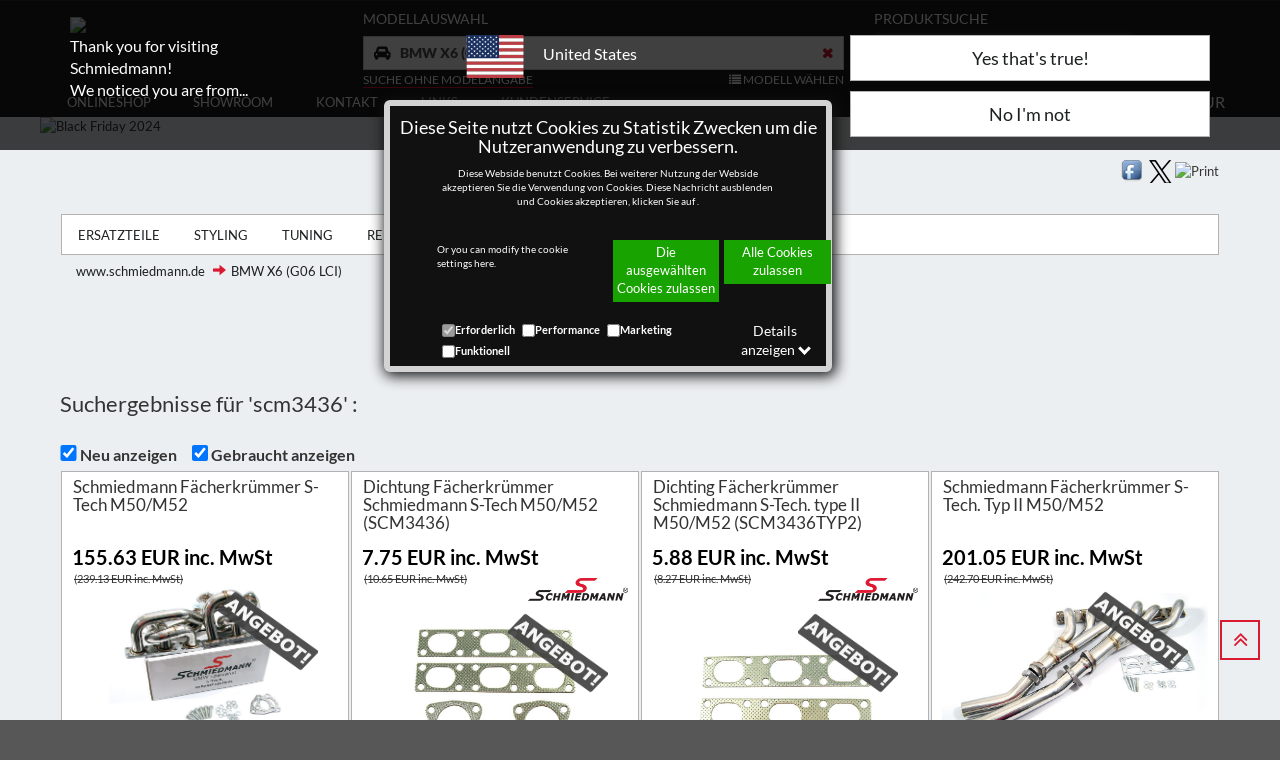

--- FILE ---
content_type: text/css
request_url: https://www.schmiedmann.de/css/generalLayout2.css?543
body_size: 41837
content:
@import"datatable.css";@font-face{font-family:'Open Sans';font-style:normal;font-weight:300;src:local('Open Sans Light'),local('OpenSans-Light'),url('../fonts/open-sans-v15-latin_cyrillic-ext_latin-ext_cyrillic-300.woff2') format('woff2'),url('../fonts/open-sans-v15-latin_cyrillic-ext_latin-ext_cyrillic-300.woff') format('woff')}@font-face{font-family:'Open Sans';font-style:italic;font-weight:300;src:local('Open Sans Light Italic'),local('OpenSans-LightItalic'),url('../fonts/open-sans-v15-latin_cyrillic-ext_latin-ext_cyrillic-300italic.woff2') format('woff2'),url('../fonts/open-sans-v15-latin_cyrillic-ext_latin-ext_cyrillic-300italic.woff') format('woff')}@font-face{font-family:'Open Sans';font-style:normal;font-weight:400;src:local('Open Sans Regular'),local('OpenSans-Regular'),url('../fonts/open-sans-v15-latin_cyrillic-ext_latin-ext_cyrillic-regular.woff2') format('woff2'),url('../fonts/open-sans-v15-latin_cyrillic-ext_latin-ext_cyrillic-regular.woff') format('woff')}@font-face{font-family:'Open Sans';font-style:italic;font-weight:400;src:local('Open Sans Italic'),local('OpenSans-Italic'),url('../fonts/open-sans-v15-latin_cyrillic-ext_latin-ext_cyrillic-italic.woff2') format('woff2'),url('../fonts/open-sans-v15-latin_cyrillic-ext_latin-ext_cyrillic-italic.woff') format('woff')}@font-face{font-family:'Open Sans';font-style:normal;font-weight:600;src:local('Open Sans SemiBold'),local('OpenSans-SemiBold'),url('../fonts/open-sans-v15-latin_cyrillic-ext_latin-ext_cyrillic-600.woff2') format('woff2'),url('../fonts/open-sans-v15-latin_cyrillic-ext_latin-ext_cyrillic-600.woff') format('woff')}@font-face{font-family:'Open Sans';font-style:italic;font-weight:600;src:local('Open Sans SemiBold Italic'),local('OpenSans-SemiBoldItalic'),url('../fonts/open-sans-v15-latin_cyrillic-ext_latin-ext_cyrillic-600italic.woff2') format('woff2'),url('../fonts/open-sans-v15-latin_cyrillic-ext_latin-ext_cyrillic-600italic.woff') format('woff')}@font-face{font-family:'Open Sans';font-style:normal;font-weight:700;src:local('Open Sans Bold'),local('OpenSans-Bold'),url('../fonts/open-sans-v15-latin_cyrillic-ext_latin-ext_cyrillic-700.woff2') format('woff2'),url('../fonts/open-sans-v15-latin_cyrillic-ext_latin-ext_cyrillic-700.woff') format('woff')}@font-face{font-family:'Open Sans';font-style:italic;font-weight:700;src:local('Open Sans Bold Italic'),local('OpenSans-BoldItalic'),url('../fonts/open-sans-v15-latin_cyrillic-ext_latin-ext_cyrillic-700italic.woff2') format('woff2'),url('../fonts/open-sans-v15-latin_cyrillic-ext_latin-ext_cyrillic-700italic.woff') format('woff')}@font-face{font-family:'Open Sans';font-style:normal;font-weight:800;src:local('Open Sans ExtraBold'),local('OpenSans-ExtraBold'),url('../fonts/open-sans-v15-latin_cyrillic-ext_latin-ext_cyrillic-800.woff2') format('woff2'),url('../fonts/open-sans-v15-latin_cyrillic-ext_latin-ext_cyrillic-800.woff') format('woff')}@font-face{font-family:'Open Sans';font-style:italic;font-weight:800;src:local('Open Sans ExtraBold Italic'),local('OpenSans-ExtraBoldItalic'),url('../fonts/open-sans-v15-latin_cyrillic-ext_latin-ext_cyrillic-800italic.woff2') format('woff2'),url('../fonts/open-sans-v15-latin_cyrillic-ext_latin-ext_cyrillic-800italic.woff') format('woff')}@font-face{font-family:'Lato';font-style:normal;font-weight:100;src:local('Lato Hairline'),local('Lato-Hairline'),url('../fonts/lato-v14-latin_latin-ext-100.woff2') format('woff2'),url('../fonts/lato-v14-latin_latin-ext-100.woff') format('woff')}@font-face{font-family:'Lato';font-style:italic;font-weight:100;src:local('Lato Hairline Italic'),local('Lato-HairlineItalic'),url('../fonts/lato-v14-latin_latin-ext-100italic.woff2') format('woff2'),url('../fonts/lato-v14-latin_latin-ext-100italic.woff') format('woff')}@font-face{font-family:'Lato';font-style:italic;font-weight:300;src:local('Lato Light Italic'),local('Lato-LightItalic'),url('../fonts/lato-v14-latin_latin-ext-300italic.woff2') format('woff2'),url('../fonts/lato-v14-latin_latin-ext-300italic.woff') format('woff')}@font-face{font-family:'Lato';font-style:normal;font-weight:300;src:local('Lato Light'),local('Lato-Light'),url('../fonts/lato-v14-latin_latin-ext-300.woff2') format('woff2'),url('../fonts/lato-v14-latin_latin-ext-300.woff') format('woff')}@font-face{font-family:'Lato';font-style:italic;font-weight:400;src:local('Lato Italic'),local('Lato-Italic'),url('../fonts/lato-v14-latin_latin-ext-italic.woff2') format('woff2'),url('../fonts/lato-v14-latin_latin-ext-italic.woff') format('woff')}@font-face{font-family:'Lato';font-style:normal;font-weight:400;src:local('Lato Regular'),local('Lato-Regular'),url('../fonts/lato-v14-latin_latin-ext-regular.woff2') format('woff2'),url('../fonts/lato-v14-latin_latin-ext-regular.woff') format('woff')}@font-face{font-family:'Lato';font-style:italic;font-weight:700;src:local('Lato Bold Italic'),local('Lato-BoldItalic'),url('../fonts/lato-v14-latin_latin-ext-700italic.woff2') format('woff2'),url('../fonts/lato-v14-latin_latin-ext-700italic.woff') format('woff')}@font-face{font-family:'Lato';font-style:normal;font-weight:700;src:local('Lato Bold'),local('Lato-Bold'),url('../fonts/lato-v14-latin_latin-ext-700.woff2') format('woff2'),url('../fonts/lato-v14-latin_latin-ext-700.woff') format('woff')}@font-face{font-family:'Lato';font-style:normal;font-weight:900;src:local('Lato Black'),local('Lato-Black'),url('../fonts/lato-v14-latin_latin-ext-900.woff2') format('woff2'),url('../fonts/lato-v14-latin_latin-ext-900.woff') format('woff')}@font-face{font-family:'Lato';font-style:italic;font-weight:900;src:local('Lato Black Italic'),local('Lato-BlackItalic'),url('../fonts/lato-v14-latin_latin-ext-900italic.woff2') format('woff2'),url('../fonts/lato-v14-latin_latin-ext-900italic.woff') format('woff')}@font-face{font-family:'Merriweather';font-style:normal;font-weight:300;src:local('Merriweather Light'),local('Merriweather-Light'),url('../fonts/merriweather-v19-latin_cyrillic-ext_latin-ext_cyrillic-300.woff2') format('woff2'),url('../fonts/merriweather-v19-latin_cyrillic-ext_latin-ext_cyrillic-300.woff') format('woff')}@font-face{font-family:'Merriweather';font-style:italic;font-weight:300;src:local('Merriweather Light Italic'),local('Merriweather-LightItalic'),url('../fonts/merriweather-v19-latin_cyrillic-ext_latin-ext_cyrillic-300italic.woff2') format('woff2'),url('../fonts/merriweather-v19-latin_cyrillic-ext_latin-ext_cyrillic-300italic.woff') format('woff')}@font-face{font-family:'Merriweather';font-style:normal;font-weight:400;src:local('Merriweather Regular'),local('Merriweather-Regular'),url('../fonts/merriweather-v19-latin_cyrillic-ext_latin-ext_cyrillic-regular.woff2') format('woff2'),url('../fonts/merriweather-v19-latin_cyrillic-ext_latin-ext_cyrillic-regular.woff') format('woff')}@font-face{font-family:'Merriweather';font-style:italic;font-weight:400;src:local('Merriweather Italic'),local('Merriweather-Italic'),url('../fonts/merriweather-v19-latin_cyrillic-ext_latin-ext_cyrillic-italic.woff2') format('woff2'),url('../fonts/merriweather-v19-latin_cyrillic-ext_latin-ext_cyrillic-italic.woff') format('woff')}@font-face{font-family:'Merriweather';font-style:normal;font-weight:700;src:local('Merriweather Bold'),local('Merriweather-Bold'),url('../fonts/merriweather-v19-latin_cyrillic-ext_latin-ext_cyrillic-700.woff2') format('woff2'),url('../fonts/merriweather-v19-latin_cyrillic-ext_latin-ext_cyrillic-700.woff') format('woff')}@font-face{font-family:'Merriweather';font-style:italic;font-weight:700;src:local('Merriweather Bold Italic'),local('Merriweather-BoldItalic'),url('../fonts/merriweather-v19-latin_cyrillic-ext_latin-ext_cyrillic-700italic.woff2') format('woff2'),url('../fonts/merriweather-v19-latin_cyrillic-ext_latin-ext_cyrillic-700italic.woff') format('woff')}@font-face{font-family:'Merriweather';font-style:normal;font-weight:900;src:local('Merriweather Black'),local('Merriweather-Black'),url('../fonts/merriweather-v19-latin_cyrillic-ext_latin-ext_cyrillic-900.woff2') format('woff2'),url('../fonts/merriweather-v19-latin_cyrillic-ext_latin-ext_cyrillic-900.woff') format('woff')}@font-face{font-family:'Merriweather';font-style:italic;font-weight:900;src:local('Merriweather Black Italic'),local('Merriweather-BlackItalic'),url('../fonts/merriweather-v19-latin_cyrillic-ext_latin-ext_cyrillic-900italic.woff2') format('woff2'),url('../fonts/merriweather-v19-latin_cyrillic-ext_latin-ext_cyrillic-900italic.woff') format('woff')}
/*!
 *  Font Awesome 4.7.0 by @davegandy - http://fontawesome.io - @fontawesome
 *  License - http://fontawesome.io/license (Font: SIL OFL 1.1, CSS: MIT License)
 */
@font-face{font-family:'FontAwesome';src:url('../fonts/fontawesome-webfont.eot?v=4.7.0');src:url('../fonts/fontawesome-webfont.eot?#iefix&v=4.7.0') format('embedded-opentype'),url('../fonts/fontawesome-webfont.woff2?v=4.7.0') format('woff2'),url('../fonts/fontawesome-webfont.woff?v=4.7.0') format('woff'),url('../fonts/fontawesome-webfont.ttf?v=4.7.0') format('truetype'),url('../fonts/fontawesome-webfont.svg?v=4.7.0#fontawesomeregular') format('svg');font-weight:normal;font-style:normal;font-display:swap}.fa{display:inline-block;font:normal normal normal 14px/1 FontAwesome;font-size:inherit;text-rendering:auto;-webkit-font-smoothing:antialiased;-moz-osx-font-smoothing:grayscale}.fa-lg{font-size:1.33333333em;line-height:.75em;vertical-align:-15%}.fa-2x{font-size:2em}.fa-3x{font-size:3em}.fa-4x{font-size:4em}.fa-5x{font-size:5em}.fa-fw{width:1.28571429em;text-align:center}.fa-ul{padding-left:0;margin-left:2.14285714em;list-style-type:none}.fa-ul>li{position:relative}.fa-li{position:absolute;left:-2.14285714em;width:2.14285714em;top:.14285714em;text-align:center}.fa-li.fa-lg{left:-1.85714286em}.fa-border{padding:.2em .25em .15em;border:solid .08em #eee;border-radius:.1em}.fa-pull-left{float:left}.fa-pull-right{float:right}.fa.fa-pull-left{margin-right:.3em}.fa.fa-pull-right{margin-left:.3em}.pull-right{float:right}.pull-left{float:left}.fa.pull-left{margin-right:.3em}.fa.pull-right{margin-left:.3em}.fa-spin{-webkit-animation:fa-spin 2s infinite linear;animation:fa-spin 2s infinite linear}.fa-pulse{-webkit-animation:fa-spin 1s infinite steps(8);animation:fa-spin 1s infinite steps(8)}@-webkit-keyframes fa-spin{0%{-webkit-transform:rotate(0deg);transform:rotate(0deg)}100%{-webkit-transform:rotate(359deg);transform:rotate(359deg)}}@keyframes fa-spin{0%{-webkit-transform:rotate(0deg);transform:rotate(0deg)}100%{-webkit-transform:rotate(359deg);transform:rotate(359deg)}}.fa-rotate-90{-ms-filter:"progid:DXImageTransform.Microsoft.BasicImage(rotation=1)";-webkit-transform:rotate(90deg);-ms-transform:rotate(90deg);transform:rotate(90deg)}.fa-rotate-180{-ms-filter:"progid:DXImageTransform.Microsoft.BasicImage(rotation=2)";-webkit-transform:rotate(180deg);-ms-transform:rotate(180deg);transform:rotate(180deg)}.fa-rotate-270{-ms-filter:"progid:DXImageTransform.Microsoft.BasicImage(rotation=3)";-webkit-transform:rotate(270deg);-ms-transform:rotate(270deg);transform:rotate(270deg)}.fa-flip-horizontal{-ms-filter:"progid:DXImageTransform.Microsoft.BasicImage(rotation=0, mirror=1)";-webkit-transform:scale(-1,1);-ms-transform:scale(-1,1);transform:scale(-1,1)}.fa-flip-vertical{-ms-filter:"progid:DXImageTransform.Microsoft.BasicImage(rotation=2, mirror=1)";-webkit-transform:scale(1,-1);-ms-transform:scale(1,-1);transform:scale(1,-1)}:root .fa-rotate-90,:root .fa-rotate-180,:root .fa-rotate-270,:root .fa-flip-horizontal,:root .fa-flip-vertical{filter:none}.fa-stack{position:relative;display:inline-block;width:2em;height:2em;line-height:2em;vertical-align:middle}.fa-stack-1x,.fa-stack-2x{position:absolute;left:0;width:100%;text-align:center}.fa-stack-1x{line-height:inherit}.fa-stack-2x{font-size:2em}.fa-inverse{color:#fff}.fa-glass:before{content:""}.fa-music:before{content:""}.fa-search:before{content:""}.fa-envelope-o:before{content:""}.fa-heart:before{content:""}.fa-star:before{content:""}.fa-star-o:before{content:""}.fa-user:before{content:""}.fa-film:before{content:""}.fa-th-large:before{content:""}.fa-th:before{content:""}.fa-th-list:before{content:""}.fa-check:before{content:""}.fa-remove:before,.fa-close:before,.fa-times:before{content:""}.fa-search-plus:before{content:""}.fa-search-minus:before{content:""}.fa-power-off:before{content:""}.fa-signal:before{content:""}.fa-gear:before,.fa-cog:before{content:""}.fa-trash-o:before{content:""}.fa-home:before{content:""}.fa-file-o:before{content:""}.fa-clock-o:before{content:""}.fa-road:before{content:""}.fa-download:before{content:""}.fa-arrow-circle-o-down:before{content:""}.fa-arrow-circle-o-up:before{content:""}.fa-inbox:before{content:""}.fa-play-circle-o:before{content:""}.fa-rotate-right:before,.fa-repeat:before{content:""}.fa-refresh:before{content:""}.fa-list-alt:before{content:""}.fa-lock:before{content:""}.fa-flag:before{content:""}.fa-headphones:before{content:""}.fa-volume-off:before{content:""}.fa-volume-down:before{content:""}.fa-volume-up:before{content:""}.fa-qrcode:before{content:""}.fa-barcode:before{content:""}.fa-tag:before{content:""}.fa-tags:before{content:""}.fa-book:before{content:""}.fa-bookmark:before{content:""}.fa-print:before{content:""}.fa-camera:before{content:""}.fa-font:before{content:""}.fa-bold:before{content:""}.fa-italic:before{content:""}.fa-text-height:before{content:""}.fa-text-width:before{content:""}.fa-align-left:before{content:""}.fa-align-center:before{content:""}.fa-align-right:before{content:""}.fa-align-justify:before{content:""}.fa-list:before{content:""}.fa-dedent:before,.fa-outdent:before{content:""}.fa-indent:before{content:""}.fa-video-camera:before{content:""}.fa-photo:before,.fa-image:before,.fa-picture-o:before{content:""}.fa-pencil:before{content:""}.fa-map-marker:before{content:""}.fa-adjust:before{content:""}.fa-tint:before{content:""}.fa-edit:before,.fa-pencil-square-o:before{content:""}.fa-share-square-o:before{content:""}.fa-check-square-o:before{content:""}.fa-arrows:before{content:""}.fa-step-backward:before{content:""}.fa-fast-backward:before{content:""}.fa-backward:before{content:""}.fa-play:before{content:""}.fa-pause:before{content:""}.fa-stop:before{content:""}.fa-forward:before{content:""}.fa-fast-forward:before{content:""}.fa-step-forward:before{content:""}.fa-eject:before{content:""}.fa-chevron-left:before{content:""}.fa-chevron-right:before{content:""}.fa-plus-circle:before{content:""}.fa-minus-circle:before{content:""}.fa-times-circle:before{content:""}.fa-check-circle:before{content:""}.fa-question-circle:before{content:""}.fa-info-circle:before{content:""}.fa-crosshairs:before{content:""}.fa-times-circle-o:before{content:""}.fa-check-circle-o:before{content:""}.fa-ban:before{content:""}.fa-arrow-left:before{content:""}.fa-arrow-right:before{content:""}.fa-arrow-up:before{content:""}.fa-arrow-down:before{content:""}.fa-mail-forward:before,.fa-share:before{content:""}.fa-expand:before{content:""}.fa-compress:before{content:""}.fa-plus:before{content:""}.fa-minus:before{content:""}.fa-asterisk:before{content:""}.fa-exclamation-circle:before{content:""}.fa-gift:before{content:""}.fa-leaf:before{content:""}.fa-fire:before{content:""}.fa-eye:before{content:""}.fa-eye-slash:before{content:""}.fa-warning:before,.fa-exclamation-triangle:before{content:""}.fa-plane:before{content:""}.fa-calendar:before{content:""}.fa-random:before{content:""}.fa-comment:before{content:""}.fa-magnet:before{content:""}.fa-chevron-up:before{content:""}.fa-chevron-down:before{content:""}.fa-retweet:before{content:""}.fa-shopping-cart:before{content:""}.fa-folder:before{content:""}.fa-folder-open:before{content:""}.fa-arrows-v:before{content:""}.fa-arrows-h:before{content:""}.fa-bar-chart-o:before,.fa-bar-chart:before{content:""}.fa-twitter-square:before{content:""}.fa-facebook-square:before{content:""}.fa-camera-retro:before{content:""}.fa-key:before{content:""}.fa-gears:before,.fa-cogs:before{content:""}.fa-comments:before{content:""}.fa-thumbs-o-up:before{content:""}.fa-thumbs-o-down:before{content:""}.fa-star-half:before{content:""}.fa-heart-o:before{content:""}.fa-sign-out:before{content:""}.fa-linkedin-square:before{content:""}.fa-thumb-tack:before{content:""}.fa-external-link:before{content:""}.fa-sign-in:before{content:""}.fa-trophy:before{content:""}.fa-github-square:before{content:""}.fa-upload:before{content:""}.fa-lemon-o:before{content:""}.fa-phone:before{content:""}.fa-square-o:before{content:""}.fa-bookmark-o:before{content:""}.fa-phone-square:before{content:""}.fa-twitter:before{content:""}.fa-facebook-f:before,.fa-facebook:before{content:""}.fa-github:before{content:""}.fa-unlock:before{content:""}.fa-credit-card:before{content:""}.fa-feed:before,.fa-rss:before{content:""}.fa-hdd-o:before{content:""}.fa-bullhorn:before{content:""}.fa-bell:before{content:""}.fa-certificate:before{content:""}.fa-hand-o-right:before{content:""}.fa-hand-o-left:before{content:""}.fa-hand-o-up:before{content:""}.fa-hand-o-down:before{content:""}.fa-arrow-circle-left:before{content:""}.fa-arrow-circle-right:before{content:""}.fa-arrow-circle-up:before{content:""}.fa-arrow-circle-down:before{content:""}.fa-globe:before{content:""}.fa-wrench:before{content:""}.fa-tasks:before{content:""}.fa-filter:before{content:""}.fa-briefcase:before{content:""}.fa-arrows-alt:before{content:""}.fa-group:before,.fa-users:before{content:""}.fa-chain:before,.fa-link:before{content:""}.fa-cloud:before{content:""}.fa-flask:before{content:""}.fa-cut:before,.fa-scissors:before{content:""}.fa-copy:before,.fa-files-o:before{content:""}.fa-paperclip:before{content:""}.fa-save:before,.fa-floppy-o:before{content:""}.fa-square:before{content:""}.fa-navicon:before,.fa-reorder:before,.fa-bars:before{content:""}.fa-list-ul:before{content:""}.fa-list-ol:before{content:""}.fa-strikethrough:before{content:""}.fa-underline:before{content:""}.fa-table:before{content:""}.fa-magic:before{content:""}.fa-truck:before{content:""}.fa-pinterest:before{content:""}.fa-pinterest-square:before{content:""}.fa-google-plus-square:before{content:""}.fa-google-plus:before{content:""}.fa-money:before{content:""}.fa-caret-down:before{content:""}.fa-caret-up:before{content:""}.fa-caret-left:before{content:""}.fa-caret-right:before{content:""}.fa-columns:before{content:""}.fa-unsorted:before,.fa-sort:before{content:""}.fa-sort-down:before,.fa-sort-desc:before{content:""}.fa-sort-up:before,.fa-sort-asc:before{content:""}.fa-envelope:before{content:""}.fa-linkedin:before{content:""}.fa-rotate-left:before,.fa-undo:before{content:""}.fa-legal:before,.fa-gavel:before{content:""}.fa-dashboard:before,.fa-tachometer:before{content:""}.fa-comment-o:before{content:""}.fa-comments-o:before{content:""}.fa-flash:before,.fa-bolt:before{content:""}.fa-sitemap:before{content:""}.fa-umbrella:before{content:""}.fa-paste:before,.fa-clipboard:before{content:""}.fa-lightbulb-o:before{content:""}.fa-exchange:before{content:""}.fa-cloud-download:before{content:""}.fa-cloud-upload:before{content:""}.fa-user-md:before{content:""}.fa-stethoscope:before{content:""}.fa-suitcase:before{content:""}.fa-bell-o:before{content:""}.fa-coffee:before{content:""}.fa-cutlery:before{content:""}.fa-file-text-o:before{content:""}.fa-building-o:before{content:""}.fa-hospital-o:before{content:""}.fa-ambulance:before{content:""}.fa-medkit:before{content:""}.fa-fighter-jet:before{content:""}.fa-beer:before{content:""}.fa-h-square:before{content:""}.fa-plus-square:before{content:""}.fa-angle-double-left:before{content:""}.fa-angle-double-right:before{content:""}.fa-angle-double-up:before{content:""}.fa-angle-double-down:before{content:""}.fa-angle-left:before{content:""}.fa-angle-right:before{content:""}.fa-angle-up:before{content:""}.fa-angle-down:before{content:""}.fa-desktop:before{content:""}.fa-laptop:before{content:""}.fa-tablet:before{content:""}.fa-mobile-phone:before,.fa-mobile:before{content:""}.fa-circle-o:before{content:""}.fa-quote-left:before{content:""}.fa-quote-right:before{content:""}.fa-spinner:before{content:""}.fa-circle:before{content:""}.fa-mail-reply:before,.fa-reply:before{content:""}.fa-github-alt:before{content:""}.fa-folder-o:before{content:""}.fa-folder-open-o:before{content:""}.fa-smile-o:before{content:""}.fa-frown-o:before{content:""}.fa-meh-o:before{content:""}.fa-gamepad:before{content:""}.fa-keyboard-o:before{content:""}.fa-flag-o:before{content:""}.fa-flag-checkered:before{content:""}.fa-terminal:before{content:""}.fa-code:before{content:""}.fa-mail-reply-all:before,.fa-reply-all:before{content:""}.fa-star-half-empty:before,.fa-star-half-full:before,.fa-star-half-o:before{content:""}.fa-location-arrow:before{content:""}.fa-crop:before{content:""}.fa-code-fork:before{content:""}.fa-unlink:before,.fa-chain-broken:before{content:""}.fa-question:before{content:""}.fa-info:before{content:""}.fa-exclamation:before{content:""}.fa-superscript:before{content:""}.fa-subscript:before{content:""}.fa-eraser:before{content:""}.fa-puzzle-piece:before{content:""}.fa-microphone:before{content:""}.fa-microphone-slash:before{content:""}.fa-shield:before{content:""}.fa-calendar-o:before{content:""}.fa-fire-extinguisher:before{content:""}.fa-rocket:before{content:""}.fa-maxcdn:before{content:""}.fa-chevron-circle-left:before{content:""}.fa-chevron-circle-right:before{content:""}.fa-chevron-circle-up:before{content:""}.fa-chevron-circle-down:before{content:""}.fa-html5:before{content:""}.fa-css3:before{content:""}.fa-anchor:before{content:""}.fa-unlock-alt:before{content:""}.fa-bullseye:before{content:""}.fa-ellipsis-h:before{content:""}.fa-ellipsis-v:before{content:""}.fa-rss-square:before{content:""}.fa-play-circle:before{content:""}.fa-ticket:before{content:""}.fa-minus-square:before{content:""}.fa-minus-square-o:before{content:""}.fa-level-up:before{content:""}.fa-level-down:before{content:""}.fa-check-square:before{content:""}.fa-pencil-square:before{content:""}.fa-external-link-square:before{content:""}.fa-share-square:before{content:""}.fa-compass:before{content:""}.fa-toggle-down:before,.fa-caret-square-o-down:before{content:""}.fa-toggle-up:before,.fa-caret-square-o-up:before{content:""}.fa-toggle-right:before,.fa-caret-square-o-right:before{content:""}.fa-euro:before,.fa-eur:before{content:""}.fa-gbp:before{content:""}.fa-dollar:before,.fa-usd:before{content:""}.fa-rupee:before,.fa-inr:before{content:""}.fa-cny:before,.fa-rmb:before,.fa-yen:before,.fa-jpy:before{content:""}.fa-ruble:before,.fa-rouble:before,.fa-rub:before{content:""}.fa-won:before,.fa-krw:before{content:""}.fa-bitcoin:before,.fa-btc:before{content:""}.fa-file:before{content:""}.fa-file-text:before{content:""}.fa-sort-alpha-asc:before{content:""}.fa-sort-alpha-desc:before{content:""}.fa-sort-amount-asc:before{content:""}.fa-sort-amount-desc:before{content:""}.fa-sort-numeric-asc:before{content:""}.fa-sort-numeric-desc:before{content:""}.fa-thumbs-up:before{content:""}.fa-thumbs-down:before{content:""}.fa-youtube-square:before{content:""}.fa-youtube:before{content:""}.fa-xing:before{content:""}.fa-xing-square:before{content:""}.fa-youtube-play:before{content:""}.fa-dropbox:before{content:""}.fa-stack-overflow:before{content:""}.fa-instagram:before{content:""}.fa-flickr:before{content:""}.fa-adn:before{content:""}.fa-bitbucket:before{content:""}.fa-bitbucket-square:before{content:""}.fa-tumblr:before{content:""}.fa-tumblr-square:before{content:""}.fa-long-arrow-down:before{content:""}.fa-long-arrow-up:before{content:""}.fa-long-arrow-left:before{content:""}.fa-long-arrow-right:before{content:""}.fa-apple:before{content:""}.fa-windows:before{content:""}.fa-android:before{content:""}.fa-linux:before{content:""}.fa-dribbble:before{content:""}.fa-skype:before{content:""}.fa-foursquare:before{content:""}.fa-trello:before{content:""}.fa-female:before{content:""}.fa-male:before{content:""}.fa-gittip:before,.fa-gratipay:before{content:""}.fa-sun-o:before{content:""}.fa-moon-o:before{content:""}.fa-archive:before{content:""}.fa-bug:before{content:""}.fa-vk:before{content:""}.fa-weibo:before{content:""}.fa-renren:before{content:""}.fa-pagelines:before{content:""}.fa-stack-exchange:before{content:""}.fa-arrow-circle-o-right:before{content:""}.fa-arrow-circle-o-left:before{content:""}.fa-toggle-left:before,.fa-caret-square-o-left:before{content:""}.fa-dot-circle-o:before{content:""}.fa-wheelchair:before{content:""}.fa-vimeo-square:before{content:""}.fa-turkish-lira:before,.fa-try:before{content:""}.fa-plus-square-o:before{content:""}.fa-space-shuttle:before{content:""}.fa-slack:before{content:""}.fa-envelope-square:before{content:""}.fa-wordpress:before{content:""}.fa-openid:before{content:""}.fa-institution:before,.fa-bank:before,.fa-university:before{content:""}.fa-mortar-board:before,.fa-graduation-cap:before{content:""}.fa-yahoo:before{content:""}.fa-google:before{content:""}.fa-reddit:before{content:""}.fa-reddit-square:before{content:""}.fa-stumbleupon-circle:before{content:""}.fa-stumbleupon:before{content:""}.fa-delicious:before{content:""}.fa-digg:before{content:""}.fa-pied-piper-pp:before{content:""}.fa-pied-piper-alt:before{content:""}.fa-drupal:before{content:""}.fa-joomla:before{content:""}.fa-language:before{content:""}.fa-fax:before{content:""}.fa-building:before{content:""}.fa-child:before{content:""}.fa-paw:before{content:""}.fa-spoon:before{content:""}.fa-cube:before{content:""}.fa-cubes:before{content:""}.fa-behance:before{content:""}.fa-behance-square:before{content:""}.fa-steam:before{content:""}.fa-steam-square:before{content:""}.fa-recycle:before{content:""}.fa-automobile:before,.fa-car:before{content:""}.fa-cab:before,.fa-taxi:before{content:""}.fa-tree:before{content:""}.fa-spotify:before{content:""}.fa-deviantart:before{content:""}.fa-soundcloud:before{content:""}.fa-database:before{content:""}.fa-file-pdf-o:before{content:""}.fa-file-word-o:before{content:""}.fa-file-excel-o:before{content:""}.fa-file-powerpoint-o:before{content:""}.fa-file-photo-o:before,.fa-file-picture-o:before,.fa-file-image-o:before{content:""}.fa-file-zip-o:before,.fa-file-archive-o:before{content:""}.fa-file-sound-o:before,.fa-file-audio-o:before{content:""}.fa-file-movie-o:before,.fa-file-video-o:before{content:""}.fa-file-code-o:before{content:""}.fa-vine:before{content:""}.fa-codepen:before{content:""}.fa-jsfiddle:before{content:""}.fa-life-bouy:before,.fa-life-buoy:before,.fa-life-saver:before,.fa-support:before,.fa-life-ring:before{content:""}.fa-circle-o-notch:before{content:""}.fa-ra:before,.fa-resistance:before,.fa-rebel:before{content:""}.fa-ge:before,.fa-empire:before{content:""}.fa-git-square:before{content:""}.fa-git:before{content:""}.fa-y-combinator-square:before,.fa-yc-square:before,.fa-hacker-news:before{content:""}.fa-tencent-weibo:before{content:""}.fa-qq:before{content:""}.fa-wechat:before,.fa-weixin:before{content:""}.fa-send:before,.fa-paper-plane:before{content:""}.fa-send-o:before,.fa-paper-plane-o:before{content:""}.fa-history:before{content:""}.fa-circle-thin:before{content:""}.fa-header:before{content:""}.fa-paragraph:before{content:""}.fa-sliders:before{content:""}.fa-share-alt:before{content:""}.fa-share-alt-square:before{content:""}.fa-bomb:before{content:""}.fa-soccer-ball-o:before,.fa-futbol-o:before{content:""}.fa-tty:before{content:""}.fa-binoculars:before{content:""}.fa-plug:before{content:""}.fa-slideshare:before{content:""}.fa-twitch:before{content:""}.fa-yelp:before{content:""}.fa-newspaper-o:before{content:""}.fa-wifi:before{content:""}.fa-calculator:before{content:""}.fa-paypal:before{content:""}.fa-google-wallet:before{content:""}.fa-cc-visa:before{content:""}.fa-cc-mastercard:before{content:""}.fa-cc-discover:before{content:""}.fa-cc-amex:before{content:""}.fa-cc-paypal:before{content:""}.fa-cc-stripe:before{content:""}.fa-bell-slash:before{content:""}.fa-bell-slash-o:before{content:""}.fa-trash:before{content:""}.fa-copyright:before{content:""}.fa-at:before{content:""}.fa-eyedropper:before{content:""}.fa-paint-brush:before{content:""}.fa-birthday-cake:before{content:""}.fa-area-chart:before{content:""}.fa-pie-chart:before{content:""}.fa-line-chart:before{content:""}.fa-lastfm:before{content:""}.fa-lastfm-square:before{content:""}.fa-toggle-off:before{content:""}.fa-toggle-on:before{content:""}.fa-bicycle:before{content:""}.fa-bus:before{content:""}.fa-ioxhost:before{content:""}.fa-angellist:before{content:""}.fa-cc:before{content:""}.fa-shekel:before,.fa-sheqel:before,.fa-ils:before{content:""}.fa-meanpath:before{content:""}.fa-buysellads:before{content:""}.fa-connectdevelop:before{content:""}.fa-dashcube:before{content:""}.fa-forumbee:before{content:""}.fa-leanpub:before{content:""}.fa-sellsy:before{content:""}.fa-shirtsinbulk:before{content:""}.fa-simplybuilt:before{content:""}.fa-skyatlas:before{content:""}.fa-cart-plus:before{content:""}.fa-cart-arrow-down:before{content:""}.fa-diamond:before{content:""}.fa-ship:before{content:""}.fa-user-secret:before{content:""}.fa-motorcycle:before{content:""}.fa-street-view:before{content:""}.fa-heartbeat:before{content:""}.fa-venus:before{content:""}.fa-mars:before{content:""}.fa-mercury:before{content:""}.fa-intersex:before,.fa-transgender:before{content:""}.fa-transgender-alt:before{content:""}.fa-venus-double:before{content:""}.fa-mars-double:before{content:""}.fa-venus-mars:before{content:""}.fa-mars-stroke:before{content:""}.fa-mars-stroke-v:before{content:""}.fa-mars-stroke-h:before{content:""}.fa-neuter:before{content:""}.fa-genderless:before{content:""}.fa-facebook-official:before{content:""}.fa-pinterest-p:before{content:""}.fa-whatsapp:before{content:""}.fa-server:before{content:""}.fa-user-plus:before{content:""}.fa-user-times:before{content:""}.fa-hotel:before,.fa-bed:before{content:""}.fa-viacoin:before{content:""}.fa-train:before{content:""}.fa-subway:before{content:""}.fa-medium:before{content:""}.fa-yc:before,.fa-y-combinator:before{content:""}.fa-optin-monster:before{content:""}.fa-opencart:before{content:""}.fa-expeditedssl:before{content:""}.fa-battery-4:before,.fa-battery:before,.fa-battery-full:before{content:""}.fa-battery-3:before,.fa-battery-three-quarters:before{content:""}.fa-battery-2:before,.fa-battery-half:before{content:""}.fa-battery-1:before,.fa-battery-quarter:before{content:""}.fa-battery-0:before,.fa-battery-empty:before{content:""}.fa-mouse-pointer:before{content:""}.fa-i-cursor:before{content:""}.fa-object-group:before{content:""}.fa-object-ungroup:before{content:""}.fa-sticky-note:before{content:""}.fa-sticky-note-o:before{content:""}.fa-cc-jcb:before{content:""}.fa-cc-diners-club:before{content:""}.fa-clone:before{content:""}.fa-balance-scale:before{content:""}.fa-hourglass-o:before{content:""}.fa-hourglass-1:before,.fa-hourglass-start:before{content:""}.fa-hourglass-2:before,.fa-hourglass-half:before{content:""}.fa-hourglass-3:before,.fa-hourglass-end:before{content:""}.fa-hourglass:before{content:""}.fa-hand-grab-o:before,.fa-hand-rock-o:before{content:""}.fa-hand-stop-o:before,.fa-hand-paper-o:before{content:""}.fa-hand-scissors-o:before{content:""}.fa-hand-lizard-o:before{content:""}.fa-hand-spock-o:before{content:""}.fa-hand-pointer-o:before{content:""}.fa-hand-peace-o:before{content:""}.fa-trademark:before{content:""}.fa-registered:before{content:""}.fa-creative-commons:before{content:""}.fa-gg:before{content:""}.fa-gg-circle:before{content:""}.fa-tripadvisor:before{content:""}.fa-odnoklassniki:before{content:""}.fa-odnoklassniki-square:before{content:""}.fa-get-pocket:before{content:""}.fa-wikipedia-w:before{content:""}.fa-safari:before{content:""}.fa-chrome:before{content:""}.fa-firefox:before{content:""}.fa-opera:before{content:""}.fa-internet-explorer:before{content:""}.fa-tv:before,.fa-television:before{content:""}.fa-contao:before{content:""}.fa-500px:before{content:""}.fa-amazon:before{content:""}.fa-calendar-plus-o:before{content:""}.fa-calendar-minus-o:before{content:""}.fa-calendar-times-o:before{content:""}.fa-calendar-check-o:before{content:""}.fa-industry:before{content:""}.fa-map-pin:before{content:""}.fa-map-signs:before{content:""}.fa-map-o:before{content:""}.fa-map:before{content:""}.fa-commenting:before{content:""}.fa-commenting-o:before{content:""}.fa-houzz:before{content:""}.fa-vimeo:before{content:""}.fa-black-tie:before{content:""}.fa-fonticons:before{content:""}.fa-reddit-alien:before{content:""}.fa-edge:before{content:""}.fa-credit-card-alt:before{content:""}.fa-codiepie:before{content:""}.fa-modx:before{content:""}.fa-fort-awesome:before{content:""}.fa-usb:before{content:""}.fa-product-hunt:before{content:""}.fa-mixcloud:before{content:""}.fa-scribd:before{content:""}.fa-pause-circle:before{content:""}.fa-pause-circle-o:before{content:""}.fa-stop-circle:before{content:""}.fa-stop-circle-o:before{content:""}.fa-shopping-bag:before{content:""}.fa-shopping-basket:before{content:""}.fa-hashtag:before{content:""}.fa-bluetooth:before{content:""}.fa-bluetooth-b:before{content:""}.fa-percent:before{content:""}.fa-gitlab:before{content:""}.fa-wpbeginner:before{content:""}.fa-wpforms:before{content:""}.fa-envira:before{content:""}.fa-universal-access:before{content:""}.fa-wheelchair-alt:before{content:""}.fa-question-circle-o:before{content:""}.fa-blind:before{content:""}.fa-audio-description:before{content:""}.fa-volume-control-phone:before{content:""}.fa-braille:before{content:""}.fa-assistive-listening-systems:before{content:""}.fa-asl-interpreting:before,.fa-american-sign-language-interpreting:before{content:""}.fa-deafness:before,.fa-hard-of-hearing:before,.fa-deaf:before{content:""}.fa-glide:before{content:""}.fa-glide-g:before{content:""}.fa-signing:before,.fa-sign-language:before{content:""}.fa-low-vision:before{content:""}.fa-viadeo:before{content:""}.fa-viadeo-square:before{content:""}.fa-snapchat:before{content:""}.fa-snapchat-ghost:before{content:""}.fa-snapchat-square:before{content:""}.fa-pied-piper:before{content:""}.fa-first-order:before{content:""}.fa-yoast:before{content:""}.fa-themeisle:before{content:""}.fa-google-plus-circle:before,.fa-google-plus-official:before{content:""}.fa-fa:before,.fa-font-awesome:before{content:""}.fa-handshake-o:before{content:""}.fa-envelope-open:before{content:""}.fa-envelope-open-o:before{content:""}.fa-linode:before{content:""}.fa-address-book:before{content:""}.fa-address-book-o:before{content:""}.fa-vcard:before,.fa-address-card:before{content:""}.fa-vcard-o:before,.fa-address-card-o:before{content:""}.fa-user-circle:before{content:""}.fa-user-circle-o:before{content:""}.fa-user-o:before{content:""}.fa-id-badge:before{content:""}.fa-drivers-license:before,.fa-id-card:before{content:""}.fa-drivers-license-o:before,.fa-id-card-o:before{content:""}.fa-quora:before{content:""}.fa-free-code-camp:before{content:""}.fa-telegram:before{content:""}.fa-thermometer-4:before,.fa-thermometer:before,.fa-thermometer-full:before{content:""}.fa-thermometer-3:before,.fa-thermometer-three-quarters:before{content:""}.fa-thermometer-2:before,.fa-thermometer-half:before{content:""}.fa-thermometer-1:before,.fa-thermometer-quarter:before{content:""}.fa-thermometer-0:before,.fa-thermometer-empty:before{content:""}.fa-shower:before{content:""}.fa-bathtub:before,.fa-s15:before,.fa-bath:before{content:""}.fa-podcast:before{content:""}.fa-window-maximize:before{content:""}.fa-window-minimize:before{content:""}.fa-window-restore:before{content:""}.fa-times-rectangle:before,.fa-window-close:before{content:""}.fa-times-rectangle-o:before,.fa-window-close-o:before{content:""}.fa-bandcamp:before{content:""}.fa-grav:before{content:""}.fa-etsy:before{content:""}.fa-imdb:before{content:""}.fa-ravelry:before{content:""}.fa-eercast:before{content:""}.fa-microchip:before{content:""}.fa-snowflake-o:before{content:""}.fa-superpowers:before{content:""}.fa-wpexplorer:before{content:""}.fa-meetup:before{content:""}.sr-only{position:absolute;width:1px;height:1px;padding:0;margin:-1px;overflow:hidden;clip:rect(0,0,0,0);border:0}.sr-only-focusable:active,.sr-only-focusable:focus{position:static;width:auto;height:auto;margin:0;overflow:visible;clip:auto}
/*!	
 * jQuery mmenu
 * mmenu.frebsite.nl
 *
 * Copyright (c) Fred Heusschen
 */
.mm-hidden{display:none!important}.mm-wrapper{overflow-x:hidden;position:relative}.mm-menu{box-sizing:border-box;background:inherit;display:block;padding:0;margin:0;position:absolute;left:0;right:0;top:0;bottom:0;z-index:0;-webkit-font-smoothing:antialiased;-moz-osx-font-smoothing:grayscale}.mm-menu a,.mm-menu a:active,.mm-menu a:hover,.mm-menu a:link,.mm-menu a:visited{color:inherit;text-decoration:none}.mm-panels,.mm-panels>.mm-panel{position:absolute;left:0;right:0;top:0;bottom:0;z-index:0}.mm-panel,.mm-panels{background:inherit;border-color:inherit;box-sizing:border-box;margin:0}.mm-panels{overflow:hidden}.mm-panel{-webkit-overflow-scrolling:touch;overflow:scroll;overflow-x:hidden;overflow-y:auto;padding:0 20px;-webkit-transform:translate(100%,0);-ms-transform:translate(100%,0);transform:translate(100%,0);-webkit-transform:translate3d(100%,0,0);transform:translate3d(100%,0,0);transition:-webkit-transform .4s ease;transition:transform .4s ease;transition:transform .4s ease,-webkit-transform .4s ease;-webkit-transform-origin:top left;-ms-transform-origin:top left;transform-origin:top left}.mm-panel:not(.mm-hidden){display:block}.mm-panel:after,.mm-panel:before{content:'';display:block;height:20px}.mm-panel_has-navbar{padding-top:40px}.mm-panel_opened{z-index:1;-webkit-transform:translate(0,0);-ms-transform:translate(0,0);transform:translate(0,0);-webkit-transform:translate3d(0,0,0);transform:translate3d(0,0,0)}.mm-panel_opened-parent{-webkit-transform:translate(-30%,0);-ms-transform:translate(-30%,0);transform:translate(-30%,0);-webkit-transform:translate3d(-30%,0,0);transform:translate3d(-30%,0,0)}.mm-panel_highest{z-index:2}.mm-panel_noanimation{transition:none!important}.mm-panel_noanimation.mm-panel_opened-parent{-webkit-transform:translate(0,0);-ms-transform:translate(0,0);transform:translate(0,0);-webkit-transform:translate3d(0,0,0);transform:translate3d(0,0,0)}.mm-listitem_vertical>.mm-panel{-webkit-transform:none!important;-ms-transform:none!important;transform:none!important;display:none;padding:10px 0 10px 10px}.mm-listitem_vertical>.mm-panel:after,.mm-listitem_vertical>.mm-panel:before{content:none;display:none}.mm-listitem_opened>.mm-panel{display:block}.mm-listitem_vertical>.mm-btn_next{box-sizing:border-box;height:40px;bottom:auto}.mm-listitem_vertical .mm-listitem:last-child:after{border-color:transparent}.mm-listitem_opened>.mm-btn_next:after{-webkit-transform:rotate(225deg);-ms-transform:rotate(225deg);transform:rotate(225deg);right:19px}.mm-btn{box-sizing:border-box;width:40px;height:40px;position:absolute;top:0;z-index:1}.mm-btn_fullwidth{width:100%}.mm-btn_clear:after,.mm-btn_clear:before,.mm-btn_close:after,.mm-btn_close:before{content:'';border:2px solid transparent;box-sizing:content-box;display:block;width:5px;height:5px;margin:auto;position:absolute;top:0;bottom:0;-webkit-transform:rotate(-45deg);-ms-transform:rotate(-45deg);transform:rotate(-45deg)}.mm-btn_clear:before,.mm-btn_close:before{border-right:0;border-bottom:0;right:18px}.mm-btn_clear:after,.mm-btn_close:after{border-left:0;border-top:0;right:25px}.mm-btn_next:after,.mm-btn_prev:before{content:'';border-top:2px solid transparent;border-left:2px solid transparent;box-sizing:content-box;display:block;width:8px;height:8px;margin:auto;position:absolute;top:0;bottom:0}.mm-btn_prev:before{-webkit-transform:rotate(-45deg);-ms-transform:rotate(-45deg);transform:rotate(-45deg);left:23px;right:auto}.mm-btn_next:after{-webkit-transform:rotate(135deg);-ms-transform:rotate(135deg);transform:rotate(135deg);right:23px;left:auto}.mm-navbar{border-bottom:1px solid;border-color:inherit;text-align:center;line-height:20px;display:none;height:40px;padding:0 40px;margin:0;position:absolute;top:0;left:0;right:0;opacity:1;transition:opacity .4s ease}.mm-navbar>*{box-sizing:border-box;display:block;padding:10px 0}.mm-navbar a,.mm-navbar a:hover{text-decoration:none}.mm-navbar__title{text-overflow:ellipsis;white-space:nowrap;overflow:hidden}.mm-navbar__btn:first-child{left:0}.mm-navbar__btn:last-child{text-align:right;right:0}.mm-panel_has-navbar .mm-navbar{display:block}.mm-listitem,.mm-listview{list-style:none;display:block;padding:0;margin:0}.mm-listitem,.mm-listitem .mm-btn_next,.mm-listitem .mm-btn_next:before,.mm-listitem:after,.mm-listview{border-color:inherit}.mm-listview{font:inherit;line-height:20px}.mm-panels>.mm-panel>.mm-listview{margin:20px -20px}.mm-panels>.mm-panel>.mm-listview:first-child,.mm-panels>.mm-panel>.mm-navbar+.mm-listview{margin-top:-20px}.mm-listitem{position:relative}.mm-listitem:after{content:'';border-bottom-width:1px;border-bottom-style:solid;display:block;position:absolute;left:0;right:0;bottom:0}.mm-listitem:after{left:20px}.mm-listitem a,.mm-listitem a:hover{text-decoration:none}.mm-listitem>a,.mm-listitem>span{text-overflow:ellipsis;white-space:nowrap;overflow:hidden;color:inherit;display:block;padding:10px 10px 10px 20px;margin:0}.mm-listitem .mm-btn_next{background:rgba(3,2,1,0);padding:0;position:absolute;right:0;top:0;bottom:0;z-index:2}.mm-listitem .mm-btn_next:before{content:'';border-left-width:1px;border-left-style:solid;display:block;position:absolute;top:0;bottom:0;left:0}.mm-listitem .mm-btn_next:not(.mm-btn_fullwidth){width:50px}.mm-listitem .mm-btn_next:not(.mm-btn_fullwidth)+a,.mm-listitem .mm-btn_next:not(.mm-btn_fullwidth)+span{margin-right:50px}.mm-listitem .mm-btn_fullwidth:before{border-left:0}.mm-listitem .mm-btn_fullwidth+a,.mm-listitem .mm-btn_fullwidth+span{padding-right:50px}.mm-listitem_divider{text-overflow:ellipsis;white-space:nowrap;overflow:hidden;font-size:75%;text-transform:uppercase;padding:5px 10px 5px 20px}.mm-listitem_divider:after{content:' ';display:none;position:static;display:inline-block}.mm-listitem_spacer{padding-top:40px}.mm-listitem_spacer>.mm-btn_next{top:40px}.mm-menu{background:#f3f3f3;border-color:rgba(0,0,0,.1);color:rgba(0,0,0,.75)}.mm-menu .mm-navbar a,.mm-menu .mm-navbar>*{color:rgba(0,0,0,.3)}.mm-menu .mm-btn:after,.mm-menu .mm-btn:before{border-color:rgba(0,0,0,.3)}.mm-menu .mm-listview .mm-btn_next:after{border-color:rgba(0,0,0,.3)}.mm-menu .mm-listview a:not(.mm-btn_next){-webkit-tap-highlight-color:rgba(255,255,255,.4);tap-highlight-color:rgba(255,255,255,.4)}.mm-menu .mm-listitem_selected>a:not(.mm-btn_next),.mm-menu .mm-listitem_selected>span{background:rgba(255,255,255,.4)}.mm-menu .mm-listitem_opened>.mm-btn_next,.mm-menu .mm-listitem_opened>.mm-panel{background:rgba(0,0,0,.05)}.mm-menu .mm-listitem_divider{background:rgba(0,0,0,.05)}.mm-page{box-sizing:border-box;position:relative}.SingleCar header{height:auto!important}.mm-slideout{transition:-webkit-transform .4s ease;transition:transform .4s ease;transition:transform .4s ease,-webkit-transform .4s ease;z-index:1}.mm-wrapper_opened{overflow-x:hidden;position:relative}.mm-wrapper_background .mm-page{background:inherit}.mm-menu_offcanvas{display:none;position:fixed;right:auto;z-index:0}.mm-menu_offcanvas.mm-menu_opened{display:block}.mm-menu_offcanvas.mm-menu_opened.mm-no-csstransforms{z-index:10}.mm-menu_offcanvas{width:80%;min-width:140px;max-width:440px}#dvShowNew{margin-right:15px}#showUsed{margin-left:15px}#searchFilter{display:flex}.mm-wrapper_opening .mm-menu_offcanvas.mm-menu_opened~.mm-slideout{-webkit-transform:translate(80vw,0);-ms-transform:translate(80vw,0);transform:translate(80vw,0);-webkit-transform:translate3d(80vw,0,0);transform:translate3d(80vw,0,0)}@media all and (max-width:175px){.mm-wrapper_opening .mm-menu_offcanvas.mm-menu_opened~.mm-slideout{-webkit-transform:translate(140px,0);-ms-transform:translate(140px,0);transform:translate(140px,0);-webkit-transform:translate3d(140px,0,0);transform:translate3d(140px,0,0)}}@media all and (min-width:550px){.mm-wrapper_opening .mm-menu_offcanvas.mm-menu_opened~.mm-slideout{-webkit-transform:translate(440px,0);-ms-transform:translate(440px,0);transform:translate(440px,0);-webkit-transform:translate3d(440px,0,0);transform:translate3d(440px,0,0)}}.mm-page__blocker{background:rgba(3,2,1,0);display:none;width:100%;height:100%;position:fixed;top:0;left:0;z-index:2}.mm-wrapper_blocking{overflow:hidden}.mm-wrapper_blocking body{overflow:hidden}.mm-wrapper_blocking .mm-page__blocker{display:block}.mm-sronly{border:0!important;clip:rect(1px,1px,1px,1px)!important;-webkit-clip-path:inset(50%)!important;clip-path:inset(50%)!important;white-space:nowrap!important;width:1px!important;min-width:1px!important;height:1px!important;min-height:1px!important;padding:0!important;overflow:hidden!important;position:absolute!important}.mm-menu_autoheight{transition:none .4s ease;transition-property:height,-webkit-transform;transition-property:transform,height;transition-property:transform,height,-webkit-transform}.mm-menu_autoheight:not(.mm-menu_offcanvas){position:relative}.mm-menu_autoheight.mm-menu_position-bottom,.mm-menu_autoheight.mm-menu_position-top{max-height:80%}.mm-menu_autoheight-measuring .mm-panel{display:block!important}.mm-menu_autoheight-measuring .mm-listitem_vertical:not(.mm-listitem_opened) .mm-panel{display:none!important}.mm-menu_autoheight-measuring .mm-panels>.mm-panel{bottom:auto!important;height:auto!important}[class*=mm-menu_columns-]{transition-property:width}[class*=mm-menu_columns-] .mm-panels>.mm-panel{right:auto;transition-property:width,-webkit-transform;transition-property:width,transform;transition-property:width,transform,-webkit-transform}[class*=mm-menu_columns-] .mm-panels>.mm-panel_opened,[class*=mm-menu_columns-] .mm-panels>.mm-panel_opened-parent{display:block!important}[class*=mm-panel_columns-]{border-right:1px solid;border-color:inherit}.mm-menu_columns-1 .mm-panel_columns-0,.mm-menu_columns-2 .mm-panel_columns-1,.mm-menu_columns-3 .mm-panel_columns-2,.mm-menu_columns-4 .mm-panel_columns-3{border-right:0}[class*=mm-menu_columns-] .mm-panels>.mm-panel_columns-0{-webkit-transform:translate(0,0);-ms-transform:translate(0,0);transform:translate(0,0);-webkit-transform:translate3d(0,0,0);transform:translate3d(0,0,0)}.mm-menu_columns-0 .mm-panels>.mm-panel{z-index:0}.mm-menu_columns-0 .mm-panels>.mm-panel else{width:100%}.mm-menu_columns-0 .mm-panels>.mm-panel:not(.mm-panel_opened):not(.mm-panel_opened-parent){-webkit-transform:translate(100%,0);-ms-transform:translate(100%,0);transform:translate(100%,0);-webkit-transform:translate3d(100%,0,0);transform:translate3d(100%,0,0)}.mm-menu_columns-0{width:80%;min-width:140px;max-width:0}.mm-wrapper_opening .mm-menu_columns-0.mm-menu_opened~.mm-slideout{-webkit-transform:translate(80vw,0);-ms-transform:translate(80vw,0);transform:translate(80vw,0);-webkit-transform:translate3d(80vw,0,0);transform:translate3d(80vw,0,0)}@media all and (max-width:175px){.mm-wrapper_opening .mm-menu_columns-0.mm-menu_opened~.mm-slideout{-webkit-transform:translate(140px,0);-ms-transform:translate(140px,0);transform:translate(140px,0);-webkit-transform:translate3d(140px,0,0);transform:translate3d(140px,0,0)}}@media all and (min-width:0){.mm-wrapper_opening .mm-menu_columns-0.mm-menu_opened~.mm-slideout{-webkit-transform:translate(0,0);-ms-transform:translate(0,0);transform:translate(0,0);-webkit-transform:translate3d(0,0,0);transform:translate3d(0,0,0)}}.mm-wrapper_opening .mm-menu_columns-0.mm-menu_position-right.mm-menu_opened~.mm-slideout{-webkit-transform:translate(-80vw,0);-ms-transform:translate(-80vw,0);transform:translate(-80vw,0);-webkit-transform:translate3d(-80vw,0,0);transform:translate3d(-80vw,0,0)}@media all and (max-width:175px){.mm-wrapper_opening .mm-menu_columns-0.mm-menu_position-right.mm-menu_opened~.mm-slideout{-webkit-transform:translate(-140px,0);-ms-transform:translate(-140px,0);transform:translate(-140px,0);-webkit-transform:translate3d(-140px,0,0);transform:translate3d(-140px,0,0)}}@media all and (min-width:0){.mm-wrapper_opening .mm-menu_columns-0.mm-menu_position-right.mm-menu_opened~.mm-slideout{-webkit-transform:translate(0,0);-ms-transform:translate(0,0);transform:translate(0,0);-webkit-transform:translate3d(0,0,0);transform:translate3d(0,0,0)}}[class*=mm-menu_columns-] .mm-panels>.mm-panel_columns-1{-webkit-transform:translate(100%,0);-ms-transform:translate(100%,0);transform:translate(100%,0);-webkit-transform:translate3d(100%,0,0);transform:translate3d(100%,0,0)}.mm-menu_columns-1 .mm-panels>.mm-panel{z-index:1;width:100%}.mm-menu_columns-1 .mm-panels>.mm-panel else{width:100%}.mm-menu_columns-1 .mm-panels>.mm-panel:not(.mm-panel_opened):not(.mm-panel_opened-parent){-webkit-transform:translate(200%,0);-ms-transform:translate(200%,0);transform:translate(200%,0);-webkit-transform:translate3d(200%,0,0);transform:translate3d(200%,0,0)}.mm-menu_columns-1{width:80%;min-width:140px;max-width:440px}.mm-wrapper_opening .mm-menu_columns-1.mm-menu_opened~.mm-slideout{-webkit-transform:translate(80vw,0);-ms-transform:translate(80vw,0);transform:translate(80vw,0);-webkit-transform:translate3d(80vw,0,0);transform:translate3d(80vw,0,0)}@media all and (max-width:175px){.mm-wrapper_opening .mm-menu_columns-1.mm-menu_opened~.mm-slideout{-webkit-transform:translate(140px,0);-ms-transform:translate(140px,0);transform:translate(140px,0);-webkit-transform:translate3d(140px,0,0);transform:translate3d(140px,0,0)}}@media all and (min-width:550px){.mm-wrapper_opening .mm-menu_columns-1.mm-menu_opened~.mm-slideout{-webkit-transform:translate(440px,0);-ms-transform:translate(440px,0);transform:translate(440px,0);-webkit-transform:translate3d(440px,0,0);transform:translate3d(440px,0,0)}}.mm-wrapper_opening .mm-menu_columns-1.mm-menu_position-right.mm-menu_opened~.mm-slideout{-webkit-transform:translate(-80vw,0);-ms-transform:translate(-80vw,0);transform:translate(-80vw,0);-webkit-transform:translate3d(-80vw,0,0);transform:translate3d(-80vw,0,0)}@media all and (max-width:175px){.mm-wrapper_opening .mm-menu_columns-1.mm-menu_position-right.mm-menu_opened~.mm-slideout{-webkit-transform:translate(-140px,0);-ms-transform:translate(-140px,0);transform:translate(-140px,0);-webkit-transform:translate3d(-140px,0,0);transform:translate3d(-140px,0,0)}}@media all and (min-width:550px){.mm-wrapper_opening .mm-menu_columns-1.mm-menu_position-right.mm-menu_opened~.mm-slideout{-webkit-transform:translate(-440px,0);-ms-transform:translate(-440px,0);transform:translate(-440px,0);-webkit-transform:translate3d(-440px,0,0);transform:translate3d(-440px,0,0)}}[class*=mm-menu_columns-] .mm-panels>.mm-panel_columns-2{-webkit-transform:translate(200%,0);-ms-transform:translate(200%,0);transform:translate(200%,0);-webkit-transform:translate3d(200%,0,0);transform:translate3d(200%,0,0)}.mm-menu_columns-2 .mm-panels>.mm-panel{z-index:2;width:50%}.mm-menu_columns-2 .mm-panels>.mm-panel else{width:100%}.mm-menu_columns-2 .mm-panels>.mm-panel:not(.mm-panel_opened):not(.mm-panel_opened-parent){-webkit-transform:translate(300%,0);-ms-transform:translate(300%,0);transform:translate(300%,0);-webkit-transform:translate3d(300%,0,0);transform:translate3d(300%,0,0)}.mm-menu_columns-2{width:80%;min-width:140px;max-width:880px}.mm-wrapper_opening .mm-menu_columns-2.mm-menu_opened~.mm-slideout{-webkit-transform:translate(80vw,0);-ms-transform:translate(80vw,0);transform:translate(80vw,0);-webkit-transform:translate3d(80vw,0,0);transform:translate3d(80vw,0,0)}@media all and (max-width:175px){.mm-wrapper_opening .mm-menu_columns-2.mm-menu_opened~.mm-slideout{-webkit-transform:translate(140px,0);-ms-transform:translate(140px,0);transform:translate(140px,0);-webkit-transform:translate3d(140px,0,0);transform:translate3d(140px,0,0)}}@media all and (min-width:1100px){.mm-wrapper_opening .mm-menu_columns-2.mm-menu_opened~.mm-slideout{-webkit-transform:translate(880px,0);-ms-transform:translate(880px,0);transform:translate(880px,0);-webkit-transform:translate3d(880px,0,0);transform:translate3d(880px,0,0)}}.mm-wrapper_opening .mm-menu_columns-2.mm-menu_position-right.mm-menu_opened~.mm-slideout{-webkit-transform:translate(-80vw,0);-ms-transform:translate(-80vw,0);transform:translate(-80vw,0);-webkit-transform:translate3d(-80vw,0,0);transform:translate3d(-80vw,0,0)}@media all and (max-width:175px){.mm-wrapper_opening .mm-menu_columns-2.mm-menu_position-right.mm-menu_opened~.mm-slideout{-webkit-transform:translate(-140px,0);-ms-transform:translate(-140px,0);transform:translate(-140px,0);-webkit-transform:translate3d(-140px,0,0);transform:translate3d(-140px,0,0)}}@media all and (min-width:1100px){.mm-wrapper_opening .mm-menu_columns-2.mm-menu_position-right.mm-menu_opened~.mm-slideout{-webkit-transform:translate(-880px,0);-ms-transform:translate(-880px,0);transform:translate(-880px,0);-webkit-transform:translate3d(-880px,0,0);transform:translate3d(-880px,0,0)}}[class*=mm-menu_columns-] .mm-panels>.mm-panel_columns-3{-webkit-transform:translate(300%,0);-ms-transform:translate(300%,0);transform:translate(300%,0);-webkit-transform:translate3d(300%,0,0);transform:translate3d(300%,0,0)}.mm-menu_columns-3 .mm-panels>.mm-panel{z-index:3;width:33.34%}.mm-menu_columns-3 .mm-panels>.mm-panel else{width:100%}.mm-menu_columns-3 .mm-panels>.mm-panel:not(.mm-panel_opened):not(.mm-panel_opened-parent){-webkit-transform:translate(400%,0);-ms-transform:translate(400%,0);transform:translate(400%,0);-webkit-transform:translate3d(400%,0,0);transform:translate3d(400%,0,0)}.mm-menu_columns-3{width:80%;min-width:140px;max-width:1320px}.mm-wrapper_opening .mm-menu_columns-3.mm-menu_opened~.mm-slideout{-webkit-transform:translate(80vw,0);-ms-transform:translate(80vw,0);transform:translate(80vw,0);-webkit-transform:translate3d(80vw,0,0);transform:translate3d(80vw,0,0)}@media all and (max-width:175px){.mm-wrapper_opening .mm-menu_columns-3.mm-menu_opened~.mm-slideout{-webkit-transform:translate(140px,0);-ms-transform:translate(140px,0);transform:translate(140px,0);-webkit-transform:translate3d(140px,0,0);transform:translate3d(140px,0,0)}}@media all and (min-width:1650px){.mm-wrapper_opening .mm-menu_columns-3.mm-menu_opened~.mm-slideout{-webkit-transform:translate(1320px,0);-ms-transform:translate(1320px,0);transform:translate(1320px,0);-webkit-transform:translate3d(1320px,0,0);transform:translate3d(1320px,0,0)}}.mm-wrapper_opening .mm-menu_columns-3.mm-menu_position-right.mm-menu_opened~.mm-slideout{-webkit-transform:translate(-80vw,0);-ms-transform:translate(-80vw,0);transform:translate(-80vw,0);-webkit-transform:translate3d(-80vw,0,0);transform:translate3d(-80vw,0,0)}@media all and (max-width:175px){.mm-wrapper_opening .mm-menu_columns-3.mm-menu_position-right.mm-menu_opened~.mm-slideout{-webkit-transform:translate(-140px,0);-ms-transform:translate(-140px,0);transform:translate(-140px,0);-webkit-transform:translate3d(-140px,0,0);transform:translate3d(-140px,0,0)}}@media all and (min-width:1650px){.mm-wrapper_opening .mm-menu_columns-3.mm-menu_position-right.mm-menu_opened~.mm-slideout{-webkit-transform:translate(-1320px,0);-ms-transform:translate(-1320px,0);transform:translate(-1320px,0);-webkit-transform:translate3d(-1320px,0,0);transform:translate3d(-1320px,0,0)}}[class*=mm-menu_columns-] .mm-panels>.mm-panel_columns-4{-webkit-transform:translate(400%,0);-ms-transform:translate(400%,0);transform:translate(400%,0);-webkit-transform:translate3d(400%,0,0);transform:translate3d(400%,0,0)}.mm-menu_columns-4 .mm-panels>.mm-panel{z-index:4;width:25%}.mm-menu_columns-4 .mm-panels>.mm-panel else{width:100%}.mm-menu_columns-4 .mm-panels>.mm-panel:not(.mm-panel_opened):not(.mm-panel_opened-parent){-webkit-transform:translate(500%,0);-ms-transform:translate(500%,0);transform:translate(500%,0);-webkit-transform:translate3d(500%,0,0);transform:translate3d(500%,0,0)}.mm-menu_columns-4{width:80%;min-width:140px;max-width:1760px}.mm-wrapper_opening .mm-menu_columns-4.mm-menu_opened~.mm-slideout{-webkit-transform:translate(80vw,0);-ms-transform:translate(80vw,0);transform:translate(80vw,0);-webkit-transform:translate3d(80vw,0,0);transform:translate3d(80vw,0,0)}@media all and (max-width:175px){.mm-wrapper_opening .mm-menu_columns-4.mm-menu_opened~.mm-slideout{-webkit-transform:translate(140px,0);-ms-transform:translate(140px,0);transform:translate(140px,0);-webkit-transform:translate3d(140px,0,0);transform:translate3d(140px,0,0)}}@media all and (min-width:2200px){.mm-wrapper_opening .mm-menu_columns-4.mm-menu_opened~.mm-slideout{-webkit-transform:translate(1760px,0);-ms-transform:translate(1760px,0);transform:translate(1760px,0);-webkit-transform:translate3d(1760px,0,0);transform:translate3d(1760px,0,0)}}.mm-wrapper_opening .mm-menu_columns-4.mm-menu_position-right.mm-menu_opened~.mm-slideout{-webkit-transform:translate(-80vw,0);-ms-transform:translate(-80vw,0);transform:translate(-80vw,0);-webkit-transform:translate3d(-80vw,0,0);transform:translate3d(-80vw,0,0)}@media all and (max-width:175px){.mm-wrapper_opening .mm-menu_columns-4.mm-menu_position-right.mm-menu_opened~.mm-slideout{-webkit-transform:translate(-140px,0);-ms-transform:translate(-140px,0);transform:translate(-140px,0);-webkit-transform:translate3d(-140px,0,0);transform:translate3d(-140px,0,0)}}@media all and (min-width:2200px){.mm-wrapper_opening .mm-menu_columns-4.mm-menu_position-right.mm-menu_opened~.mm-slideout{-webkit-transform:translate(-1760px,0);-ms-transform:translate(-1760px,0);transform:translate(-1760px,0);-webkit-transform:translate3d(-1760px,0,0);transform:translate3d(-1760px,0,0)}}[class*=mm-menu_columns-].mm-menu_position-bottom,[class*=mm-menu_columns-].mm-menu_position-top{width:100%;max-width:100%;min-width:100%}.mm-wrapper_opening [class*=mm-menu_columns-].mm-menu_position-front{transition-property:width,min-width,max-width,-webkit-transform;transition-property:width,min-width,max-width,transform;transition-property:width,min-width,max-width,transform,-webkit-transform}.mm-counter{font-style:normal;line-height:20px;display:block;margin-top:-10px;position:absolute;right:45px;top:50%}.mm-counter+.mm-btn_next:not(.mm-btn_fullwidth){width:90px}.mm-counter+.mm-btn_next:not(.mm-btn_fullwidth)+a,.mm-counter+.mm-btn_next:not(.mm-btn_fullwidth)+span{margin-right:90px}.mm-counter+.mm-btn_fullwidth+a,.mm-counter+.mm-btn_fullwidth+span{padding-right:90px}.mm-listitem_vertical>.mm-counter{top:12px;margin-top:0}.mm-listitem_vertical.mm-listitem_spacer>.mm-counter{margin-top:40px}.mm-listitem_nosubitems>.mm-counter{display:none}.mm-counter{color:rgba(0,0,0,.3)}.mm-listitem_divider{opacity:1;transition:opacity .4s ease}.mm-menu_dividers-light .mm-listitem_divider{background:inherit;font-size:inherit;color:rgba(0,0,0,.3);padding-top:15px;padding-bottom:5px}.mm-border-none .mm-listitem_divider{border-top-width:1px;border-top-style:solid}.mm-listview_fixeddivider{background:inherit;display:none;position:absolute;top:0;left:0;right:0;z-index:10;-webkit-transform:translate(0,0);-ms-transform:translate(0,0);transform:translate(0,0);-webkit-transform:translate3d(0,0,0);transform:translate3d(0,0,0)}.mm-listview_fixeddivider:after{content:none!important;display:none!important}.mm-panel_dividers .mm-listview_fixeddivider{display:block}.mm-wrapper_opened.mm-dragging .mm-menu,.mm-wrapper_opened.mm-dragging .mm-slideout{transition-duration:0s}.mm-menu_dropdown{box-shadow:0 2px 10px rgba(0,0,0,.3);height:80%}.mm-wrapper_dropdown .mm-slideout{-webkit-transform:none!important;-ms-transform:none!important;transform:none!important;z-index:0}.mm-wrapper_dropdown .mm-page__blocker{transition-delay:0s!important;z-index:1}.mm-wrapper_dropdown .mm-menu_dropdown{z-index:2}.mm-wrapper_dropdown.mm-wrapper_opened:not(.mm-wrapper_opening) .mm-menu_dropdown{display:none}[class*=mm-menu_tip-]:before{content:'';background:inherit;box-shadow:0 2px 10px rgba(0,0,0,.3);display:block;width:15px;height:15px;position:absolute;z-index:0;-webkit-transform:rotate(45deg);-ms-transform:rotate(45deg);transform:rotate(45deg)}.mm-menu_tip-left:before{left:22px}.mm-menu_tip-right:before{right:22px}.mm-menu_tip-top:before{top:-8px}.mm-menu_tip-bottom:before{bottom:-8px}.mm-iconbar{border-color:inherit;border-style:solid;border-width:0;border-right-width:1px;text-align:center;line-height:20px;overflow:hidden;box-sizing:border-box;position:absolute;top:0;left:0;bottom:0;z-index:2}.mm-iconbar__bottom,.mm-iconbar__top{width:inherit;position:absolute;-webkit-transform:translate(0,0);-ms-transform:translate(0,0);transform:translate(0,0);-webkit-transform:translate3d(0,0,0);transform:translate3d(0,0,0)}.mm-iconbar__bottom>*,.mm-iconbar__top>*{box-sizing:border-box;display:block;padding:10px 0}.mm-iconbar__bottom a,.mm-iconbar__bottom a:hover,.mm-iconbar__top a,.mm-iconbar__top a:hover{text-decoration:none}.mm-iconbar__top{top:0}.mm-iconbar__bottom{bottom:0}.mm-menu_iconbar-40 .mm-navbars_bottom,.mm-menu_iconbar-40 .mm-navbars_top,.mm-menu_iconbar-40 .mm-panels{left:40px}.mm-menu_iconbar-40 .mm-iconbar{width:40px}.mm-menu_iconbar-60 .mm-navbars_bottom,.mm-menu_iconbar-60 .mm-navbars_top,.mm-menu_iconbar-60 .mm-panels{left:60px}.mm-menu_iconbar-60 .mm-iconbar{width:60px}.mm-menu_iconbar-80 .mm-navbars_bottom,.mm-menu_iconbar-80 .mm-navbars_top,.mm-menu_iconbar-80 .mm-panels{left:80px}.mm-menu_iconbar-80 .mm-iconbar{width:80px}.mm-iconbar,.mm-iconbar a{color:rgba(0,0,0,.3)}.mm-iconbar__tab_selected{background:rgba(255,255,255,.4)}[class*=mm-menu_iconpanel-] .mm-panels>.mm-panel{transition-property:left,-webkit-transform;transition-property:transform,left;transition-property:transform,left,-webkit-transform}[class*=mm-menu_iconpanel-] .mm-panels>.mm-panel_iconpanel-first,[class*=mm-menu_iconpanel-] .mm-panels>.mm-panel_iconpanel-first.mm-panel_opened~.mm-listview_fixeddivider{left:0}[class*=mm-menu_iconpanel-] .mm-panels>.mm-panel_opened,[class*=mm-menu_iconpanel-] .mm-panels>.mm-panel_opened-parent{display:block!important}[class*=mm-menu_iconpanel-] .mm-panels>.mm-panel_opened-parent[class*=mm-panel_iconpanel-]:not(.mm-panel_iconpanel-first):not(.mm-panel_iconpanel-0),[class*=mm-menu_iconpanel-] .mm-panels>.mm-panel_opened[class*=mm-panel_iconpanel-]:not(.mm-panel_iconpanel-first):not(.mm-panel_iconpanel-0){border-left:1px solid;border-color:inherit}[class*=mm-menu_iconpanel-] .mm-panels>.mm-panel_opened-parent{overflow-y:hidden;-webkit-transform:translate(0,0);-ms-transform:translate(0,0);transform:translate(0,0);-webkit-transform:translate3d(0,0,0);transform:translate3d(0,0,0)}[class*=mm-menu_iconpanel-].mm-menu_hidedivider .mm-panel_opened-parent .mm-listitem_divider,[class*=mm-menu_iconpanel-].mm-menu_hidenavbar .mm-panel_opened-parent .mm-navbar{opacity:0}.mm-menu_iconpanel-40 .mm-panel_iconpanel-0,.mm-menu_iconpanel-40 .mm-panel_iconpanel-0.mm-panel_opened~.mm-listview_fixeddivider{left:0}.mm-menu_iconpanel-40 .mm-panel_iconpanel-1,.mm-menu_iconpanel-40 .mm-panel_iconpanel-1.mm-panel_opened~.mm-listview_fixeddivider{left:40px}.mm-menu_iconpanel-40 .mm-panel_iconpanel-2,.mm-menu_iconpanel-40 .mm-panel_iconpanel-2.mm-panel_opened~.mm-listview_fixeddivider{left:80px}.mm-menu_iconpanel-40 .mm-panel_iconpanel-3,.mm-menu_iconpanel-40 .mm-panel_iconpanel-3.mm-panel_opened~.mm-listview_fixeddivider{left:120px}.mm-menu_iconpanel-40 .mm-panel_iconpanel-first~.mm-panel,.mm-menu_iconpanel-40 .mm-panel_iconpanel-first~.mm-panel_opened~.mm-listview_fixeddivider{left:40px}.mm-menu_iconpanel-60 .mm-panel_iconpanel-0,.mm-menu_iconpanel-60 .mm-panel_iconpanel-0.mm-panel_opened~.mm-listview_fixeddivider{left:0}.mm-menu_iconpanel-60 .mm-panel_iconpanel-1,.mm-menu_iconpanel-60 .mm-panel_iconpanel-1.mm-panel_opened~.mm-listview_fixeddivider{left:60px}.mm-menu_iconpanel-60 .mm-panel_iconpanel-2,.mm-menu_iconpanel-60 .mm-panel_iconpanel-2.mm-panel_opened~.mm-listview_fixeddivider{left:120px}.mm-menu_iconpanel-60 .mm-panel_iconpanel-3,.mm-menu_iconpanel-60 .mm-panel_iconpanel-3.mm-panel_opened~.mm-listview_fixeddivider{left:180px}.mm-menu_iconpanel-60 .mm-panel_iconpanel-first~.mm-panel,.mm-menu_iconpanel-60 .mm-panel_iconpanel-first~.mm-panel_opened~.mm-listview_fixeddivider{left:60px}.mm-menu_iconpanel-80 .mm-panel_iconpanel-0,.mm-menu_iconpanel-80 .mm-panel_iconpanel-0.mm-panel_opened~.mm-listview_fixeddivider{left:0}.mm-menu_iconpanel-80 .mm-panel_iconpanel-1,.mm-menu_iconpanel-80 .mm-panel_iconpanel-1.mm-panel_opened~.mm-listview_fixeddivider{left:80px}.mm-menu_iconpanel-80 .mm-panel_iconpanel-2,.mm-menu_iconpanel-80 .mm-panel_iconpanel-2.mm-panel_opened~.mm-listview_fixeddivider{left:160px}.mm-menu_iconpanel-80 .mm-panel_iconpanel-3,.mm-menu_iconpanel-80 .mm-panel_iconpanel-3.mm-panel_opened~.mm-listview_fixeddivider{left:240px}.mm-menu_iconpanel-80 .mm-panel_iconpanel-first~.mm-panel,.mm-menu_iconpanel-80 .mm-panel_iconpanel-first~.mm-panel_opened~.mm-listview_fixeddivider{left:80px}.mm-panel__blocker{background:inherit;opacity:0;display:block;position:absolute;top:0;right:0;left:0;z-index:3;transition:opacity .4s ease}.mm-panel_opened-parent .mm-panel__blocker{opacity:.6;bottom:-100000px}.mm-menu_keyboardfocus a:focus{outline:0}.mm-menu_keyboardfocus a:focus{background:rgba(255,255,255,.4)}.mm-navbars_bottom,.mm-navbars_top{background:inherit;border-color:inherit;border-width:0;position:absolute;left:0;right:0;z-index:1}.mm-navbars_bottom>.mm-navbar,.mm-navbars_top>.mm-navbar{border-width:0;border-color:inherit;display:-webkit-box;display:-ms-flexbox;display:flex;position:relative;-webkit-transform:translate(0,0);-ms-transform:translate(0,0);transform:translate(0,0);-webkit-transform:translate3d(0,0,0);transform:translate3d(0,0,0)}.mm-navbars_bottom>.mm-navbar:not(.mm-navbar_has-btns),.mm-navbars_top>.mm-navbar:not(.mm-navbar_has-btns){padding:0}.mm-navbars_bottom>.mm-navbar>:not(img):not(.mm-btn),.mm-navbars_top>.mm-navbar>:not(img):not(.mm-btn){-webkit-box-flex:1;-ms-flex:1;flex:1}.mm-navbars_top{border-bottom-style:solid;border-bottom-width:1px;top:0;bottom:auto}.mm-menu_navbar_top-1 .mm-panels{top:40px}.mm-menu_navbar_top-2 .mm-panels{top:80px}.mm-menu_navbar_top-3 .mm-panels{top:120px}.mm-menu_navbar_top-4 .mm-panels{top:160px}.mm-navbars_bottom{border-top-style:solid;border-top-width:1px;bottom:0;top:auto}.mm-menu_navbar_bottom-1 .mm-panels{bottom:40px}.mm-menu_navbar_bottom-2 .mm-panels{bottom:80px}.mm-menu_navbar_bottom-3 .mm-panels{bottom:120px}.mm-menu_navbar_bottom-4 .mm-panels{bottom:160px}.mm-navbar_size-2{height:80px}.mm-navbar_size-3{height:120px}.mm-navbar_size-4{height:160px}.mm-navbar__breadcrumbs{text-overflow:ellipsis;white-space:nowrap;overflow:hidden;-webkit-overflow-scrolling:touch;overflow-x:auto;text-align:left;padding:0 0 0 17px}.mm-navbar__breadcrumbs>*{display:inline-block;padding:10px 3px}.mm-navbar__breadcrumbs>a{text-decoration:underline}.mm-navbar_has-btns .mm-navbar__breadcrumbs{margin-left:-40px}.mm-navbar_has-btns .mm-btn:not(.mm-hidden)+.mm-navbar__breadcrumbs{margin-left:0;padding-left:0}.mm-navbar_tabs,.mm-navbar_tabs~.mm-navbar{background:inherit!important}.mm-navbar__tab_selected{background:inherit;border-width:1px;border-style:solid;border-color:inherit}.mm-navbar__tab_selected:first-child{border-left:0}.mm-navbar__tab_selected:last-child{border-right:0}.mm-navbars_top .mm-navbar_tabs:not(:last-child){border-bottom-width:1px;border-bottom-style:solid;border-bottom-color:inherit}.mm-navbars_top .mm-navbar__tab_selected{border-bottom:0;margin-bottom:-1px}.mm-navbars_top .mm-navbar_tabs:first-child .mm-navbar__tab_selected{border-top:0}.mm-navbars_bottom .mm-navbar_tabs:not(:first-child){border-top-width:1px;border-top-style:solid;border-top-color:inherit}.mm-navbars_bottom .mm-navbar__tab_selected{border-top:0;margin-top:-1px}.mm-navbars_bottom .mm-navbar_tabs:last-child .mm-navbar__tab_selected{border-bottom:0}.mm-navbar_tabs>:not(.mm-navbar__tab_selected),.mm-navbars_bottom.mm-navbars_has-tabs .mm-navbar_tabs~.mm-navbar,.mm-navbars_top.mm-navbars_has-tabs>.mm-navbar:not(.mm-navbar_tabs){background:rgba(255,255,255,.4)}.mm-menu_rtl{direction:rtl}.mm-menu_rtl.mm-menu_offcanvas{right:auto}.mm-menu_rtl .mm-panel:not(.mm-panel_opened){-webkit-transform:translate(-100%,0);-ms-transform:translate(-100%,0);transform:translate(-100%,0);-webkit-transform:translate3d(-100%,0,0);transform:translate3d(-100%,0,0)}.mm-menu_rtl .mm-panel.mm-panel_opened-parent{-webkit-transform:translate(30%,0);-ms-transform:translate(30%,0);transform:translate(30%,0);-webkit-transform:translate3d(30%,0,0);transform:translate3d(30%,0,0)}.mm-menu_rtl .mm-navbar .mm-btn:first-child{left:auto;right:0}.mm-menu_rtl .mm-navbar .mm-btn:last-child{right:auto;left:0}.mm-menu_rtl .mm-navbar .mm-btn_next:after{-webkit-transform:rotate(-45deg);-ms-transform:rotate(-45deg);transform:rotate(-45deg);left:23px;right:auto}.mm-menu_rtl .mm-navbar .mm-btn_prev:before{-webkit-transform:rotate(135deg);-ms-transform:rotate(135deg);transform:rotate(135deg);right:23px;left:auto}.mm-menu_rtl .mm-listitem:after{left:0;right:20px}.mm-menu_rtl .mm-listitem>a:not(.mm-btn_next),.mm-menu_rtl .mm-listitem>span:not(.mm-btn_next){padding-left:10px;padding-right:20px!important;margin-right:0!important}.mm-menu_rtl .mm-listitem .mm-btn_next{right:auto;left:0}.mm-menu_rtl .mm-listitem .mm-btn_next:before{left:auto;right:0}.mm-menu_rtl .mm-listitem .mm-btn_next:after{-webkit-transform:rotate(-45deg);-ms-transform:rotate(-45deg);transform:rotate(-45deg);left:23px;right:auto}.mm-menu_rtl .mm-listitem .mm-btn_next+a,.mm-menu_rtl .mm-listitem .mm-btn_next+span{margin-left:50px}.mm-menu_rtl .mm-listitem .mm-btn_fullwidth+a,.mm-menu_rtl .mm-listitem .mm-btn_fullwidth+span{padding-left:50px}.mm-menu_rtl .mm-counter{left:45px;right:auto}.mm-menu_rtl .mm-counter+.mm-btn_next+a,.mm-menu_rtl .mm-counter+.mm-btn_next+span{margin-left:90px}.mm-menu_rtl .mm-listview .mm-counter+.mm-btn_fullwidth+a,.mm-menu_rtl .mm-listview .mm-counter+.mm-btn_fullwidth+span{padding-left:90px}.mm-menu_rtl[class*=mm-menu_iconpanel-] .mm-panels>.mm-panel{transition-property:right,-webkit-transform;transition-property:transform,right;transition-property:transform,right,-webkit-transform}.mm-menu_rtl[class*=mm-menu_iconpanel-] .mm-panels>.mm-panel_iconpanel-first,.mm-menu_rtl[class*=mm-menu_iconpanel-] .mm-panels>.mm-panel_iconpanel-first.mm-panel_opened~.mm-listview_fixeddivider{left:0;right:0}.mm-menu_rtl[class*=mm-menu_iconpanel-] .mm-panels>.mm-panel_opened,.mm-menu_rtl[class*=mm-menu_iconpanel-] .mm-panels>.mm-panel_opened-parent{border-left:0;border-right:1px solid;border-color:inherit}.mm-menu_rtl [class*=mm-panel_iconpanel-],.mm-menu_rtl [class*=mm-panel_iconpanel-]~.mm-listview_fixeddivider{left:0}.mm-menu_rtl [class*=mm-panel_iconpanel-].mm-panel_opened-parent{-webkit-transform:translate(0,0);-ms-transform:translate(0,0);transform:translate(0,0);-webkit-transform:translate3d(0,0,0);transform:translate3d(0,0,0)}.mm-menu_rtl .mm-menu_iconpanel-40 .mm-panel_iconpanel-0,.mm-menu_rtl .mm-menu_iconpanel-40 .mm-panel_iconpanel-0.mm-panel_opened~.mm-listview_fixeddivider{right:0}.mm-menu_rtl .mm-menu_iconpanel-40 .mm-panel_iconpanel-1,.mm-menu_rtl .mm-menu_iconpanel-40 .mm-panel_iconpanel-1.mm-panel_opened~.mm-listview_fixeddivider{right:40px}.mm-menu_rtl .mm-menu_iconpanel-40 .mm-panel_iconpanel-2,.mm-menu_rtl .mm-menu_iconpanel-40 .mm-panel_iconpanel-2.mm-panel_opened~.mm-listview_fixeddivider{right:80px}.mm-menu_rtl .mm-menu_iconpanel-40 .mm-panel_iconpanel-3,.mm-menu_rtl .mm-menu_iconpanel-40 .mm-panel_iconpanel-3.mm-panel_opened~.mm-listview_fixeddivider{right:120px}.mm-menu_rtl .mm-menu_iconpanel-40 .mm-panel_iconpanel-first~.mm-panel,.mm-menu_rtl .mm-menu_iconpanel-40 .mm-panel_iconpanel-first~.mm-panel_opened~.mm-listview_fixeddivider{right:40px}.mm-menu_rtl .mm-menu_iconpanel-60 .mm-panel_iconpanel-0,.mm-menu_rtl .mm-menu_iconpanel-60 .mm-panel_iconpanel-0.mm-panel_opened~.mm-listview_fixeddivider{right:0}.mm-menu_rtl .mm-menu_iconpanel-60 .mm-panel_iconpanel-1,.mm-menu_rtl .mm-menu_iconpanel-60 .mm-panel_iconpanel-1.mm-panel_opened~.mm-listview_fixeddivider{right:60px}.mm-menu_rtl .mm-menu_iconpanel-60 .mm-panel_iconpanel-2,.mm-menu_rtl .mm-menu_iconpanel-60 .mm-panel_iconpanel-2.mm-panel_opened~.mm-listview_fixeddivider{right:120px}.mm-menu_rtl .mm-menu_iconpanel-60 .mm-panel_iconpanel-3,.mm-menu_rtl .mm-menu_iconpanel-60 .mm-panel_iconpanel-3.mm-panel_opened~.mm-listview_fixeddivider{right:180px}.mm-menu_rtl .mm-menu_iconpanel-60 .mm-panel_iconpanel-first~.mm-panel,.mm-menu_rtl .mm-menu_iconpanel-60 .mm-panel_iconpanel-first~.mm-panel_opened~.mm-listview_fixeddivider{right:60px}.mm-menu_rtl .mm-menu_iconpanel-80 .mm-panel_iconpanel-0,.mm-menu_rtl .mm-menu_iconpanel-80 .mm-panel_iconpanel-0.mm-panel_opened~.mm-listview_fixeddivider{right:0}.mm-menu_rtl .mm-menu_iconpanel-80 .mm-panel_iconpanel-1,.mm-menu_rtl .mm-menu_iconpanel-80 .mm-panel_iconpanel-1.mm-panel_opened~.mm-listview_fixeddivider{right:80px}.mm-menu_rtl .mm-menu_iconpanel-80 .mm-panel_iconpanel-2,.mm-menu_rtl .mm-menu_iconpanel-80 .mm-panel_iconpanel-2.mm-panel_opened~.mm-listview_fixeddivider{right:160px}.mm-menu_rtl .mm-menu_iconpanel-80 .mm-panel_iconpanel-3,.mm-menu_rtl .mm-menu_iconpanel-80 .mm-panel_iconpanel-3.mm-panel_opened~.mm-listview_fixeddivider{right:240px}.mm-menu_rtl .mm-menu_iconpanel-80 .mm-panel_iconpanel-first~.mm-panel,.mm-menu_rtl .mm-menu_iconpanel-80 .mm-panel_iconpanel-first~.mm-panel_opened~.mm-listview_fixeddivider{right:80px}.mm-menu_rtl html[class*=mm-sidebar_expanded-]:not(.mm-sidebar_closed) .mm-menu_rtl~.mm-slideout{-webkit-transform:translate(0,0)!important;-ms-transform:translate(0,0)!important;transform:translate(0,0)!important;right:0}.mm-menu_rtl label.mm-check,.mm-menu_rtl label.mm-toggle{left:20px;right:auto!important}.mm-menu_rtl label.mm-toggle+a,.mm-menu_rtl label.mm-toggle+span{padding-left:80px}.mm-menu_rtl label.mm-check+a,.mm-menu_rtl label.mm-check+span{padding-left:60px}.mm-menu_rtl .mm-btn_next+label.mm-check,.mm-menu_rtl .mm-btn_next+label.mm-toggle{left:60px}.mm-menu_rtl .mm-btn_next+label.mm-check+a,.mm-menu_rtl .mm-btn_next+label.mm-check+span,.mm-menu_rtl .mm-btn_next+label.mm-toggle+a,.mm-menu_rtl .mm-btn_next+label.mm-toggle+span{margin-left:50px}.mm-menu_rtl .mm-btn_next+label.mm-toggle+a,.mm-menu_rtl .mm-btn_next+label.mm-toggle+span{padding-left:70px}.mm-menu_rtl .mm-btn_next+label.mm-check+a,.mm-menu_rtl .mm-btn_next+label.mm-check+span{padding-left:50px}.mm-menu_rtl .mm-counter+.mm-btn_next+label.mm-check,.mm-menu_rtl .mm-counter+.mm-btn_next+label.mm-toggle{left:100px}.mm-menu_rtl .mm-counter+.mm-btn_next+label.mm-check+a,.mm-menu_rtl .mm-counter+.mm-btn_next+label.mm-check+span,.mm-menu_rtl .mm-counter+.mm-btn_next+label.mm-toggle+a,.mm-menu_rtl .mm-counter+.mm-btn_next+label.mm-toggle+span{margin-left:90px}.mm-searchfield{height:40px;padding:0;display:-webkit-box;display:-ms-flexbox;display:flex}.mm-searchfield input{border:0!important;outline:0!important;box-shadow:none!important;border-radius:4px;font:inherit;font-size:inherit;line-height:26px;display:block;box-sizing:border-box;width:100%;max-width:100%;height:26px;min-height:26px;max-height:26px;margin:0;padding:0 10px}.mm-searchfield input::-ms-clear{display:none}.mm-searchfield__input{padding:7px 10px 0 10px;position:relative}.mm-panel__noresultsmsg{text-align:center;font-size:150%;padding:40px 0}.mm-searchfield__btn{right:0;top:0}.mm-searchfield__input{-webkit-box-flex:1;-ms-flex:1;flex:1;box-sizing:border-box;width:100%;max-width:100%}.mm-searchfield__cancel{text-decoration:none;line-height:40px;display:block;padding-right:10px;margin-right:-100px;transition:margin .4s ease}.mm-searchfield__cancel-active{margin-right:0}.mm-panel>.mm-searchfield{width:100%;position:absolute;top:0;left:0}.mm-panel_has-searchfield{padding-top:40px}.mm-panel_has-navbar.mm-panel_has-searchfield{padding-top:80px}.mm-panel_has-navbar.mm-panel_has-searchfield>.mm-searchfield{top:40px}.mm-listitem_nosubitems>.mm-btn_next{display:none}.mm-listitem_nosubitems>.mm-btn_next+a,.mm-listitem_nosubitems>.mm-btn_next+span{padding-right:10px}.mm-searchfield input{background:rgba(0,0,0,.05);color:rgba(0,0,0,.75)}.mm-panel__noresultsmsg{color:rgba(0,0,0,.3)}.mm-sectionindexer{background:inherit;text-align:center;font-size:12px;box-sizing:border-box;width:20px;position:absolute;top:0;bottom:0;right:-20px;z-index:15;transition:right .4s ease;-webkit-transform:translate(0,0);-ms-transform:translate(0,0);transform:translate(0,0);-webkit-transform:translate3d(0,0,0);transform:translate3d(0,0,0);display:-webkit-box;display:-ms-flexbox;display:flex;-webkit-box-orient:vertical;-webkit-box-direction:normal;-ms-flex-direction:column;flex-direction:column;-webkit-box-pack:space-evenly;-ms-flex-pack:space-evenly;justify-content:space-evenly}.mm-sectionindexer a{line-height:1;text-decoration:none;display:block}.mm-sectionindexer~.mm-panels{transition:right .4s ease}.mm-menu_has-sectionindexer .mm-sectionindexer{right:0}.mm-menu_has-sectionindexer .mm-panels{right:20px}.mm-menu_navbar_top-1 .mm-sectionindexer{top:42px}.mm-menu_navbar_top-2 .mm-sectionindexer{top:82px}.mm-menu_navbar_top-3 .mm-sectionindexer{top:122px}.mm-menu_navbar_top-4 .mm-sectionindexer{top:162px}.mm-menu_navbar_bottom-1 .mm-sectionindexer{bottom:42px}.mm-menu_navbar_bottom-2 .mm-sectionindexer{bottom:82px}.mm-menu_navbar_bottom-3 .mm-sectionindexer{bottom:122px}.mm-menu_navbar_bottom-4 .mm-sectionindexer{bottom:162px}.mm-sectionindexer a{color:rgba(0,0,0,.3)}.mm-menu_selected-hover .mm-listitem>a.mm-btn_fullwidth+a,.mm-menu_selected-hover .mm-listitem>a.mm-btn_fullwidth+span,.mm-menu_selected-hover .mm-listitem>a:not(.mm-btn_fullwidth),.mm-menu_selected-parent .mm-listitem>a.mm-btn_fullwidth+a,.mm-menu_selected-parent .mm-listitem>a.mm-btn_fullwidth+span,.mm-menu_selected-parent .mm-listitem>a:not(.mm-btn_fullwidth){transition:background .4s ease}.mm-menu_selected-hover .mm-listview:hover>.mm-listitem_selected>a,.mm-menu_selected-hover .mm-listview:hover>.mm-listitem_selected>span{background:0 0}.mm-menu_selected-hover .mm-listitem>a.mm-btn_fullwidth:hover+span,.mm-menu_selected-hover .mm-listitem>a:not(.mm-btn_fullwidth):hover{background:rgba(255,255,255,.4)}.mm-menu_selected-parent .mm-panel_opened-parent .mm-listitem:not(.mm-listitem_selected-parent)>a,.mm-menu_selected-parent .mm-panel_opened-parent .mm-listitem:not(.mm-listitem_selected-parent)>span{background:0 0}.mm-menu_selected-parent .mm-listitem_selected-parent>a.mm-btn_fullwidth+span,.mm-menu_selected-parent .mm-listitem_selected-parent>a.mm-btn_next:not(.mm-btn_fullwidth){background:rgba(255,255,255,.4)}[class*=mm-wrapper_sidebar-collapsed-] body,[class*=mm-wrapper_sidebar-expanded-] body{position:relative}[class*=mm-wrapper_sidebar-collapsed-] .mm-slideout,[class*=mm-wrapper_sidebar-expanded-] .mm-slideout{transition-property:width,-webkit-transform;transition-property:width,transform;transition-property:width,transform,-webkit-transform}[class*=mm-wrapper_sidebar-collapsed-] .mm-page,[class*=mm-wrapper_sidebar-expanded-] .mm-page{background:inherit;box-sizing:border-box;min-height:100vh}[class*=mm-wrapper_sidebar-collapsed-] .mm-menu_sidebar-collapsed,[class*=mm-wrapper_sidebar-expanded-] .mm-menu_sidebar-expanded{display:block!important;top:0!important;right:auto!important;bottom:0!important;left:0!important}[class*=mm-wrapper_sidebar-collapsed-]:not(.mm-wrapper_opening) .mm-menu_hidedivider .mm-listitem_divider,[class*=mm-wrapper_sidebar-collapsed-]:not(.mm-wrapper_opening) .mm-menu_hidenavbar .mm-navbar{opacity:0}.mm-wrapper_sidebar-collapsed-40 .mm-slideout,[class*=mm-wrapper_sidebar-expanded-].mm-menu_sidebar-closed.mm-menu_sidebar-collapsed-40 .mm-slideout{width:calc(100% - 40px);-webkit-transform:translate(40px,0);-ms-transform:translate(40px,0);transform:translate(40px,0);-webkit-transform:translate3d(40px,0,0);transform:translate3d(40px,0,0)}.mm-wrapper_sidebar-collapsed-60 .mm-slideout,[class*=mm-wrapper_sidebar-expanded-].mm-menu_sidebar-closed.mm-menu_sidebar-collapsed-60 .mm-slideout{width:calc(100% - 60px);-webkit-transform:translate(60px,0);-ms-transform:translate(60px,0);transform:translate(60px,0);-webkit-transform:translate3d(60px,0,0);transform:translate3d(60px,0,0)}.mm-wrapper_sidebar-collapsed-80 .mm-slideout,[class*=mm-wrapper_sidebar-expanded-].mm-menu_sidebar-closed.mm-menu_sidebar-collapsed-80 .mm-slideout{width:calc(100% - 80px);-webkit-transform:translate(80px,0);-ms-transform:translate(80px,0);transform:translate(80px,0);-webkit-transform:translate3d(80px,0,0);transform:translate3d(80px,0,0)}[class*=mm-wrapper_sidebar-expanded-] .mm-menu_sidebar-expanded{border-right-width:1px;border-right-style:solid;min-width:0!important;max-width:100000px!important}[class*=mm-wrapper_sidebar-expanded-] .mm-menu_sidebar-expanded.mm-menu_pageshadow:after{content:none;display:none}[class*=mm-wrapper_sidebar-expanded-].mm-wrapper_blocking,[class*=mm-wrapper_sidebar-expanded-].mm-wrapper_blocking body{overflow:visible}[class*=mm-wrapper_sidebar-expanded-] .mm-page__blocker{display:none!important}.mm-wrapper_sidebar-expanded-25:not(.mm-wrapper_sidebar-closed) .mm-slideout{width:75%;-webkit-transform:translate(33.33333%,0)!important;-ms-transform:translate(33.33333%,0)!important;transform:translate(33.33333%,0)!important;-webkit-transform:translate3d(33.33333%,0,0)!important;transform:translate3d(33.33333%,0,0)!important}.mm-wrapper_sidebar-expanded-25 .mm-menu_sidebar-expanded{width:25%!important}.mm-wrapper_sidebar-expanded-30:not(.mm-wrapper_sidebar-closed) .mm-slideout{width:70%;-webkit-transform:translate(42.85714%,0)!important;-ms-transform:translate(42.85714%,0)!important;transform:translate(42.85714%,0)!important;-webkit-transform:translate3d(42.85714%,0,0)!important;transform:translate3d(42.85714%,0,0)!important}.mm-wrapper_sidebar-expanded-30 .mm-menu_sidebar-expanded{width:30%!important}.mm-wrapper_sidebar-expanded-35:not(.mm-wrapper_sidebar-closed) .mm-slideout{width:65%;-webkit-transform:translate(53.84615%,0)!important;-ms-transform:translate(53.84615%,0)!important;transform:translate(53.84615%,0)!important;-webkit-transform:translate3d(53.84615%,0,0)!important;transform:translate3d(53.84615%,0,0)!important}.mm-wrapper_sidebar-expanded-35 .mm-menu_sidebar-expanded{width:35%!important}.mm-menu__blocker{background:rgba(3,2,1,0);display:block;position:absolute;top:0;right:0;bottom:0;left:0;z-index:3}.mm-menu_opened .mm-menu__blocker{display:none}input.mm-check,input.mm-toggle{position:absolute;left:-10000px}label.mm-check,label.mm-toggle{margin:0;position:absolute;top:50%;z-index:2}label.mm-check:before,label.mm-toggle:before{content:'';display:block}label.mm-toggle{border-radius:30px;width:50px;height:30px;margin-top:-15px}label.mm-toggle:before{border-radius:30px;width:28px;height:28px;margin:1px}input.mm-toggle:checked~label.mm-toggle:before{float:right}label.mm-check{width:30px;height:30px;margin-top:-15px}label.mm-check:before{border-left:3px solid;border-bottom:3px solid;width:40%;height:20%;margin:25% 0 0 20%;opacity:.1;-webkit-transform:rotate(-45deg);-ms-transform:rotate(-45deg);transform:rotate(-45deg)}input.mm-check:checked~label.mm-check:before{opacity:1}.mm-listitem_vertical label.mm-toggle{top:5px;bottom:auto;margin-top:0}.mm-listitem_vertical label.mm-check{top:5px;bottom:auto;margin-top:0}label.mm-toggle{right:20px}label.mm-toggle+a,label.mm-toggle+span{padding-right:80px}label.mm-check{right:20px}label.mm-check+a,label.mm-check+span{padding-right:60px}.mm-btn_next+label.mm-check,.mm-btn_next+label.mm-toggle{right:60px}.mm-btn_next+label.mm-check+a,.mm-btn_next+label.mm-check+span,.mm-btn_next+label.mm-toggle+a,.mm-btn_next+label.mm-toggle+span{margin-right:50px}.mm-btn_next+label.mm-toggle+a,.mm-btn_next+label.mm-toggle+span{padding-right:70px}.mm-btn_next+label.mm-check+a,.mm-btn_next+label.mm-check+span{padding-right:50px}.mm-counter+.mm-btn_next+label.mm-check,.mm-counter+.mm-btn_next+label.mm-toggle{right:100px}.mm-counter+.mm-btn_next+label.mm-check+a,.mm-counter+.mm-btn_next+label.mm-check+span,.mm-counter+.mm-btn_next+label.mm-toggle+a,.mm-counter+.mm-btn_next+label.mm-toggle+span{margin-right:90px}label.mm-toggle{background:rgba(0,0,0,.1)}label.mm-toggle:before{background:#f3f3f3}input.mm-toggle:checked~label.mm-toggle{background:#4bd963}label.mm-check:before{border-color:rgba(0,0,0,.75)}.mm-menu_border-none .mm-listitem:after,.mm-panel_border-none .mm-listitem:after{content:none}.mm-menu_border-full .mm-listitem:after,.mm-panel_border-full .mm-listitem:after{left:0!important}.mm-menu_border-offset .mm-listitem:after,.mm-panel_border-offset .mm-listitem:after{right:20px}.mm-menu_fx-menu-zoom{transition:-webkit-transform .4s ease;transition:transform .4s ease;transition:transform .4s ease,-webkit-transform .4s ease}.mm-wrapper_opened .mm-menu_fx-menu-zoom{-webkit-transform:scale(.7,.7) translate3d(-30%,0,0);transform:scale(.7,.7) translate3d(-30%,0,0);-webkit-transform-origin:left center;-ms-transform-origin:left center;transform-origin:left center}.mm-wrapper_opening .mm-menu_fx-menu-zoom{-webkit-transform:scale(1,1) translate3d(0,0,0);transform:scale(1,1) translate3d(0,0,0)}.mm-wrapper_opened .mm-menu_fx-menu-zoom.mm-menu_position-right{-webkit-transform:scale(.7,.7) translate3d(30%,0,0);transform:scale(.7,.7) translate3d(30%,0,0);-webkit-transform-origin:right center;-ms-transform-origin:right center;transform-origin:right center}.mm-wrapper_opening .mm-menu_fx-menu-zoom.mm-menu_position-right{-webkit-transform:scale(1,1) translate3d(0,0,0);transform:scale(1,1) translate3d(0,0,0)}.mm-menu_fx-menu-slide{transition:-webkit-transform .4s ease;transition:transform .4s ease;transition:transform .4s ease,-webkit-transform .4s ease}.mm-wrapper_opened .mm-menu_fx-menu-slide{-webkit-transform:translate(-30%,0);-ms-transform:translate(-30%,0);transform:translate(-30%,0);-webkit-transform:translate3d(-30%,0,0);transform:translate3d(-30%,0,0)}.mm-wrapper_opening .mm-menu_fx-menu-slide{-webkit-transform:translate(0,0);-ms-transform:translate(0,0);transform:translate(0,0);-webkit-transform:translate3d(0,0,0);transform:translate3d(0,0,0)}.mm-wrapper_opened .mm-menu_fx-menu-slide.mm-menu_position-right{-webkit-transform:translate(30%,0);-ms-transform:translate(30%,0);transform:translate(30%,0);-webkit-transform:translate3d(30%,0,0);transform:translate3d(30%,0,0)}.mm-wrapper_opening .mm-menu_fx-menu-slide.mm-menu_position-right{-webkit-transform:translate(0,0);-ms-transform:translate(0,0);transform:translate(0,0);-webkit-transform:translate3d(0,0,0);transform:translate3d(0,0,0)}.mm-menu_fx-menu-fade{opacity:0;transition:opacity .4s ease}.mm-wrapper_opening .mm-menu_fx-menu-fade{opacity:1}.mm-menu_fx-panels-none .mm-panel,.mm-panel_fx-none{transition-property:none}.mm-menu_fx-panels-none .mm-panel.mm-panel_opened-parent,.mm-panel_fx-none.mm-panel_opened-parent{-webkit-transform:translate(0,0);-ms-transform:translate(0,0);transform:translate(0,0);-webkit-transform:translate3d(0,0,0);transform:translate3d(0,0,0)}.mm-menu_fx-panels-zoom .mm-panel,.mm-panel_fx-zoom{-webkit-transform-origin:left center;-ms-transform-origin:left center;transform-origin:left center;-webkit-transform:scale(1.5,1.5) translate3d(100%,0,0);transform:scale(1.5,1.5) translate3d(100%,0,0)}.mm-menu_fx-panels-zoom .mm-panel.mm-panel_opened,.mm-panel_fx-zoom.mm-panel_opened{-webkit-transform:scale(1,1) translate3d(0,0,0);transform:scale(1,1) translate3d(0,0,0)}.mm-menu_fx-panels-zoom .mm-panel.mm-panel_opened-parent,.mm-panel_fx-zoom.mm-panel_opened-parent{-webkit-transform:scale(.7,.7) translate3d(-30%,0,0);transform:scale(.7,.7) translate3d(-30%,0,0)}.mm-menu_fx-panels-slide-0 .mm-panel_opened-parent,.mm-panel_fx-slide-0.mm-panel_opened-parent{-webkit-transform:translate(0,0);-ms-transform:translate(0,0);transform:translate(0,0);-webkit-transform:translate3d(0,0,0);transform:translate3d(0,0,0)}.mm-menu_fx-panels-slide-100 .mm-panel_opened-parent,.mm-panel_fx-slide-100.mm-panel_opened-parent{-webkit-transform:translate(-100%,0);-ms-transform:translate(-100%,0);transform:translate(-100%,0);-webkit-transform:translate3d(-100%,0,0);transform:translate3d(-100%,0,0)}.mm-menu_fx-panels-slide-up .mm-panel,.mm-panel_fx-slide-up{-webkit-transform:translate(0,100%);-ms-transform:translate(0,100%);transform:translate(0,100%);-webkit-transform:translate3d(0,100%,0);transform:translate3d(0,100%,0)}.mm-menu_fx-panels-slide-up .mm-panel_opened,.mm-menu_fx-panels-slide-up .mm-panel_opened-parent,.mm-panel_fx-slide-up.mm-panel_opened{-webkit-transform:translate(0,0);-ms-transform:translate(0,0);transform:translate(0,0);-webkit-transform:translate3d(0,0,0);transform:translate3d(0,0,0)}.mm-menu_fx-panels-slide-right .mm-panel,.mm-panel_fx-slide-right{-webkit-transform:translate(-100%,0);-ms-transform:translate(-100%,0);transform:translate(-100%,0);-webkit-transform:translate3d(-100%,0,0);transform:translate3d(-100%,0,0)}.mm-menu_fx-panels-slide-right .mm-panel_opened,.mm-menu_fx-panels-slide-right .mm-panel_opened-parent,.mm-panel_fx-slide-right.mm-panel_opened{-webkit-transform:translate(0,0);-ms-transform:translate(0,0);transform:translate(0,0);-webkit-transform:translate3d(0,0,0);transform:translate3d(0,0,0)}[class*=mm-menu_fx-listitems-] .mm-listitem{transition:none .4s ease}[class*=mm-menu_fx-listitems-] .mm-listitem:nth-child(1){transition-delay:50ms}[class*=mm-menu_fx-listitems-] .mm-listitem:nth-child(2){transition-delay:.1s}[class*=mm-menu_fx-listitems-] .mm-listitem:nth-child(3){transition-delay:150ms}[class*=mm-menu_fx-listitems-] .mm-listitem:nth-child(4){transition-delay:.2s}[class*=mm-menu_fx-listitems-] .mm-listitem:nth-child(5){transition-delay:250ms}[class*=mm-menu_fx-listitems-] .mm-listitem:nth-child(6){transition-delay:.3s}[class*=mm-menu_fx-listitems-] .mm-listitem:nth-child(7){transition-delay:350ms}[class*=mm-menu_fx-listitems-] .mm-listitem:nth-child(8){transition-delay:.4s}[class*=mm-menu_fx-listitems-] .mm-listitem:nth-child(9){transition-delay:450ms}[class*=mm-menu_fx-listitems-] .mm-listitem:nth-child(10){transition-delay:.5s}[class*=mm-menu_fx-listitems-] .mm-listitem:nth-child(11){transition-delay:550ms}[class*=mm-menu_fx-listitems-] .mm-listitem:nth-child(12){transition-delay:.6s}[class*=mm-menu_fx-listitems-] .mm-listitem:nth-child(13){transition-delay:650ms}[class*=mm-menu_fx-listitems-] .mm-listitem:nth-child(14){transition-delay:.7s}[class*=mm-menu_fx-listitems-] .mm-listitem:nth-child(15){transition-delay:750ms}.mm-menu_fx-listitems-slide .mm-listitem{transition-property:opacity,-webkit-transform;transition-property:transform,opacity;transition-property:transform,opacity,-webkit-transform;-webkit-transform:translate(50%,0);-ms-transform:translate(50%,0);transform:translate(50%,0);-webkit-transform:translate3d(50%,0,0);transform:translate3d(50%,0,0);opacity:0}.mm-wrapper_opening .mm-menu_fx-listitems-slide .mm-panel_opened .mm-listitem{-webkit-transform:translate(0,0);-ms-transform:translate(0,0);transform:translate(0,0);-webkit-transform:translate3d(0,0,0);transform:translate3d(0,0,0);opacity:1}.mm-menu_fx-listitems-fade .mm-listitem{transition-property:opacity;opacity:0}.mm-wrapper_opening .mm-menu_fx-listitems-fade .mm-panel_opened .mm-listitem{opacity:1}.mm-menu_fx-listitems-drop .mm-listitem{transition-property:opacity,top;opacity:0;top:-25%}.mm-wrapper_opening .mm-menu_fx-listitems-drop .mm-panel_opened .mm-listitem{opacity:1;top:0}.mm-menu_fullscreen{width:100%;min-width:140px;max-width:10000px}.mm-wrapper_opening .mm-menu_fullscreen.mm-menu_opened~.mm-slideout{-webkit-transform:translate(100vw,0);-ms-transform:translate(100vw,0);transform:translate(100vw,0);-webkit-transform:translate3d(100vw,0,0);transform:translate3d(100vw,0,0)}@media all and (max-width:140px){.mm-wrapper_opening .mm-menu_fullscreen.mm-menu_opened~.mm-slideout{-webkit-transform:translate(140px,0);-ms-transform:translate(140px,0);transform:translate(140px,0);-webkit-transform:translate3d(140px,0,0);transform:translate3d(140px,0,0)}}@media all and (min-width:10000px){.mm-wrapper_opening .mm-menu_fullscreen.mm-menu_opened~.mm-slideout{-webkit-transform:translate(10000px,0);-ms-transform:translate(10000px,0);transform:translate(10000px,0);-webkit-transform:translate3d(10000px,0,0);transform:translate3d(10000px,0,0)}}.mm-wrapper_opening .mm-menu_fullscreen.mm-menu_position-right.mm-menu_opened~.mm-slideout{-webkit-transform:translate(-100vw,0);-ms-transform:translate(-100vw,0);transform:translate(-100vw,0);-webkit-transform:translate3d(-100vw,0,0);transform:translate3d(-100vw,0,0)}@media all and (max-width:140px){.mm-wrapper_opening .mm-menu_fullscreen.mm-menu_position-right.mm-menu_opened~.mm-slideout{-webkit-transform:translate(-140px,0);-ms-transform:translate(-140px,0);transform:translate(-140px,0);-webkit-transform:translate3d(-140px,0,0);transform:translate3d(-140px,0,0)}}@media all and (min-width:10000px){.mm-wrapper_opening .mm-menu_fullscreen.mm-menu_position-right.mm-menu_opened~.mm-slideout{-webkit-transform:translate(-10000px,0);-ms-transform:translate(-10000px,0);transform:translate(-10000px,0);-webkit-transform:translate3d(-10000px,0,0);transform:translate3d(-10000px,0,0)}}.mm-menu_fullscreen.mm-menu_position-top{height:100vh;min-height:140px;max-height:10000px}.mm-menu_fullscreen.mm-menu_position-bottom{height:100vh;min-height:140px;max-height:10000px}.mm-menu_listview-30 .mm-listitem>a:not(.mm-btn_next),.mm-menu_listview-30 .mm-listitem>span{padding-top:5px;padding-bottom:5px}.mm-menu_listview-30 .mm-listitem_vertical>.mm-btn_next{height:30}.mm-menu_listview-50 .mm-listitem>a:not(.mm-btn_next),.mm-menu_listview-50 .mm-listitem>span{padding-top:15px;padding-bottom:15px}.mm-menu_listview-50 .mm-listitem_vertical>.mm-btn_next{height:50}.mm-menu_listview-60 .mm-listitem>a:not(.mm-btn_next),.mm-menu_listview-60 .mm-listitem>span{padding-top:20px;padding-bottom:20px}.mm-menu_listview-60 .mm-listitem_vertical>.mm-btn_next{height:60}.mm-menu_listview-justify .mm-panels>.mm-panel:after,.mm-menu_listview-justify .mm-panels>.mm-panel:before,.mm-panels>.mm-panel_listview-justify:after,.mm-panels>.mm-panel_listview-justify:before{content:none;display:none}.mm-menu_listview-justify .mm-panels>.mm-panel .mm-listview,.mm-panels>.mm-panel_listview-justify .mm-listview{display:-webkit-box;display:-ms-flexbox;display:flex;-webkit-box-orient:vertical;-webkit-box-direction:normal;-ms-flex-direction:column;flex-direction:column;height:100%;margin-top:0;margin-bottom:0}.mm-menu_listview-justify .mm-panels>.mm-panel .mm-listitem,.mm-panels>.mm-panel_listview-justify .mm-listitem{-webkit-box-flex:1;-ms-flex:1 0 auto;flex:1 0 auto;min-height:40px}.mm-menu_listview-justify .mm-panels>.mm-panel .mm-listitem:not(.mm-listitem_divider),.mm-panels>.mm-panel_listview-justify .mm-listitem:not(.mm-listitem_divider){display:-webkit-box;display:-ms-flexbox;display:flex;-webkit-box-orient:vertical;-webkit-box-direction:normal;-ms-flex-direction:column;flex-direction:column}.mm-menu_listview-justify .mm-panels>.mm-panel .mm-listitem>a:not(.mm-btn_next),.mm-menu_listview-justify .mm-panels>.mm-panel .mm-listitem>span,.mm-panels>.mm-panel_listview-justify .mm-listitem>a:not(.mm-btn_next),.mm-panels>.mm-panel_listview-justify .mm-listitem>span{box-sizing:border-box;-webkit-box-flex:1;-ms-flex:1 0 auto;flex:1 0 auto;display:-webkit-box;display:-ms-flexbox;display:flex;-webkit-box-align:center;-ms-flex-align:center;align-items:center}.mm-listview_inset{list-style:inside disc;padding:0 10px 15px 40px;margin:0}.mm-listview_inset>li{padding:5px 0}.mm-menu_multiline .mm-listitem>a,.mm-menu_multiline .mm-listitem>span,.mm-panel_multiline .mm-listitem>a,.mm-panel_multiline .mm-listitem>span{text-overflow:clip;white-space:normal}[class*=mm-menu_pagedim].mm-menu_opened~.mm-page__blocker{opacity:0}.mm-wrapper_opening [class*=mm-menu_pagedim].mm-menu_opened~.mm-page__blocker{opacity:.3;transition:opacity .4s ease .4s}.mm-menu_opened.mm-menu_pagedim~.mm-page__blocker{background:inherit}.mm-menu_opened.mm-menu_pagedim-black~.mm-page__blocker{background:#000}.mm-menu_opened.mm-menu_pagedim-white~.mm-page__blocker{background:#fff}.mm-menu_popup{transition:opacity .4s ease;opacity:0;box-shadow:0 2px 10px rgba(0,0,0,.3);height:80%;min-height:140px;max-height:880px;top:50%;left:50%;bottom:auto;right:auto;z-index:2;-webkit-transform:translate(-50%,-50%);-ms-transform:translate(-50%,-50%);transform:translate(-50%,-50%);-webkit-transform:translate3d(-50%,-50%,0);transform:translate3d(-50%,-50%,0)}.mm-menu_popup.mm-menu_opened~.mm-slideout{-webkit-transform:none!important;-ms-transform:none!important;transform:none!important;z-index:0}.mm-menu_popup.mm-menu_opened~.mm-page__blocker{transition-delay:0s!important;z-index:1}.mm-wrapper_opening .mm-menu_popup{opacity:1}.mm-menu_position-right{left:auto;right:0}.mm-wrapper_opening .mm-menu_position-right.mm-menu_opened~.mm-slideout{-webkit-transform:translate(-80vw,0);-ms-transform:translate(-80vw,0);transform:translate(-80vw,0);-webkit-transform:translate3d(-80vw,0,0);transform:translate3d(-80vw,0,0)}@media all and (max-width:175px){.mm-wrapper_opening .mm-menu_position-right.mm-menu_opened~.mm-slideout{-webkit-transform:translate(-140px,0);-ms-transform:translate(-140px,0);transform:translate(-140px,0);-webkit-transform:translate3d(-140px,0,0);transform:translate3d(-140px,0,0)}}@media all and (min-width:550px){.mm-wrapper_opening .mm-menu_position-right.mm-menu_opened~.mm-slideout{-webkit-transform:translate(-440px,0);-ms-transform:translate(-440px,0);transform:translate(-440px,0);-webkit-transform:translate3d(-440px,0,0);transform:translate3d(-440px,0,0)}}.mm-menu_position-bottom,.mm-menu_position-front,.mm-menu_position-top{transition:-webkit-transform .4s ease;transition:transform .4s ease;transition:transform .4s ease,-webkit-transform .4s ease}.mm-menu_position-bottom.mm-menu_opened,.mm-menu_position-front.mm-menu_opened,.mm-menu_position-top.mm-menu_opened{z-index:2}.mm-menu_position-bottom.mm-menu_opened~.mm-slideout,.mm-menu_position-front.mm-menu_opened~.mm-slideout,.mm-menu_position-top.mm-menu_opened~.mm-slideout{-webkit-transform:none!important;-ms-transform:none!important;transform:none!important;z-index:0}.mm-menu_position-bottom.mm-menu_opened~.mm-page__blocker,.mm-menu_position-front.mm-menu_opened~.mm-page__blocker,.mm-menu_position-top.mm-menu_opened~.mm-page__blocker{z-index:1}.mm-menu_position-front{-webkit-transform:translate(-100%,0);-ms-transform:translate(-100%,0);transform:translate(-100%,0);-webkit-transform:translate3d(-100%,0,0);transform:translate3d(-100%,0,0)}.mm-menu_position-front.mm-menu_position-right{-webkit-transform:translate(100%,0);-ms-transform:translate(100%,0);transform:translate(100%,0);-webkit-transform:translate3d(100%,0,0);transform:translate3d(100%,0,0)}.mm-menu_position-bottom,.mm-menu_position-top{width:100%;min-width:100%;max-width:100%}.mm-menu_position-top{-webkit-transform:translate(0,-100%);-ms-transform:translate(0,-100%);transform:translate(0,-100%);-webkit-transform:translate3d(0,-100%,0);transform:translate3d(0,-100%,0)}.mm-menu_position-top{height:80vh;min-height:140px;max-height:880px}.mm-menu_position-bottom{-webkit-transform:translate(0,100%);-ms-transform:translate(0,100%);transform:translate(0,100%);-webkit-transform:translate3d(0,100%,0);transform:translate3d(0,100%,0);top:auto}.mm-menu_position-bottom{height:80vh;min-height:140px;max-height:880px}.mm-wrapper_opening .mm-menu_position-bottom,.mm-wrapper_opening .mm-menu_position-front,.mm-wrapper_opening .mm-menu_position-top{-webkit-transform:translate(0,0);-ms-transform:translate(0,0);transform:translate(0,0);-webkit-transform:translate3d(0,0,0);transform:translate3d(0,0,0)}.mm-menu_shadow-page:after{content:"";display:block;width:20px;height:120%;position:absolute;left:100%;top:-10%;z-index:100;-webkit-clip-path:polygon(-20px 0,0 0,0 100%,-20px 100%);clip-path:polygon(-20px 0,0 0,0 100%,-20px 100%)}.mm-menu_shadow-page.mm-menu_position-right:after{left:auto;right:100%;-webkit-clip-path:polygon(20px 0,40px 0,40px 100%,20px 100%);clip-path:polygon(20px 0,40px 0,40px 100%,20px 100%)}.mm-menu_shadow-page.mm-menu_position-front:after{content:none;display:none}.mm-menu_shadow-page:after{box-shadow:0 0 10px rgba(0,0,0,.3)}.mm-menu_shadow-panels .mm-panel{box-shadow:0 0 10px rgba(0,0,0,.3)}.mm-menu_theme-white{background:#fff;border-color:rgba(0,0,0,.1);color:rgba(0,0,0,.7)}.mm-menu_theme-white .mm-navbar a,.mm-menu_theme-white .mm-navbar>*{color:rgba(0,0,0,.3)}.mm-menu_theme-white .mm-btn:after,.mm-menu_theme-white .mm-btn:before{border-color:rgba(0,0,0,.3)}.mm-menu_theme-white .mm-listview .mm-btn_next:after{border-color:rgba(0,0,0,.3)}.mm-menu_theme-white .mm-listview a:not(.mm-btn_next){-webkit-tap-highlight-color:rgba(0,0,0,.03);tap-highlight-color:rgba(0,0,0,.03)}.mm-menu_theme-white .mm-listitem_selected>a:not(.mm-btn_next),.mm-menu_theme-white .mm-listitem_selected>span{background:rgba(0,0,0,.03)}.mm-menu_theme-white .mm-listitem_opened>.mm-btn_next,.mm-menu_theme-white .mm-listitem_opened>.mm-panel{background:rgba(0,0,0,.06)}.mm-menu_theme-white .mm-listitem_divider{background:rgba(0,0,0,.06)}.mm-menu_theme-white .mm-counter{color:rgba(0,0,0,.3)}.mm-menu_theme-white .mm-iconbar,.mm-menu_theme-white .mm-iconbar a{color:rgba(0,0,0,.3)}.mm-menu_theme-white.mm-menu_keyboardfocus a:focus{background:rgba(0,0,0,.03)}.mm-menu_theme-white .mm-navbar_tabs>:not(.mm-navbar__tab_selected),.mm-menu_theme-white .mm-navbars_bottom.mm-navbars_has-tabs .mm-navbar_tabs~.mm-navbar,.mm-menu_theme-white .mm-navbars_top.mm-navbars_has-tabs>.mm-navbar:not(.mm-navbar_tabs){background:rgba(0,0,0,.03)}.mm-menu_theme-white.mm-menu_shadow-page:after{box-shadow:0 0 10px rgba(0,0,0,.2)}.mm-menu_theme-white.mm-menu_shadow-panels .mm-panel{box-shadow:0 0 10px rgba(0,0,0,.2)}.mm-menu_theme-white .mm-searchfield input{background:rgba(0,0,0,.06);color:rgba(0,0,0,.7)}.mm-menu_theme-white .mm-panel__noresultsmsg{color:rgba(0,0,0,.3)}.mm-menu_theme-white .mm-sectionindexer a{color:rgba(0,0,0,.3)}.mm-menu_theme-white.mm-menu_selected-hover .mm-listview:hover>.mm-listitem_selected>a,.mm-menu_theme-white.mm-menu_selected-hover .mm-listview:hover>.mm-listitem_selected>span{background:0 0}.mm-menu_theme-white.mm-menu_selected-hover .mm-listitem>a.mm-btn_fullwidth:hover+span,.mm-menu_theme-white.mm-menu_selected-hover .mm-listitem>a:not(.mm-btn_fullwidth):hover{background:rgba(0,0,0,.03)}.mm-menu_theme-white.mm-menu_selected-parent .mm-panel_opened-parent .mm-listitem:not(.mm-listitem_selected-parent)>a,.mm-menu_theme-white.mm-menu_selected-parent .mm-panel_opened-parent .mm-listitem:not(.mm-listitem_selected-parent)>span{background:0 0}.mm-menu_theme-white.mm-menu_selected-parent .mm-listitem_selected-parent>a.mm-btn_fullwidth+span,.mm-menu_theme-white.mm-menu_selected-parent .mm-listitem_selected-parent>a.mm-btn_next:not(.mm-btn_fullwidth){background:rgba(0,0,0,.03)}.mm-menu_theme-white label.mm-check:before{border-color:rgba(0,0,0,.7)}.mm-menu_theme-white label.mm-toggle{background:rgba(0,0,0,.1)}.mm-menu_theme-white label.mm-toggle:before{background:#fff}.mm-menu_theme-whiteinput.mm-toggle:checked~label.mm-toggle{background:#4bd963}.mm-menu_theme-dark{background:#333;border-color:rgba(0,0,0,.3);color:rgba(255,255,255,.85)}.mm-menu_theme-dark .mm-navbar a,.mm-menu_theme-dark .mm-navbar>*{color:rgba(255,255,255,.4)}.mm-menu_theme-dark .mm-btn:after,.mm-menu_theme-dark .mm-btn:before{border-color:rgba(255,255,255,.4)}.mm-menu_theme-dark .mm-listview .mm-btn_next:after{border-color:rgba(255,255,255,.4)}.mm-menu_theme-dark .mm-listview a:not(.mm-btn_next){-webkit-tap-highlight-color:rgba(0,0,0,.1);tap-highlight-color:rgba(0,0,0,.1)}.mm-menu_theme-dark .mm-listitem_selected>a:not(.mm-btn_next),.mm-menu_theme-dark .mm-listitem_selected>span{background:rgba(0,0,0,.1)}.mm-menu_theme-dark .mm-listitem_opened>.mm-btn_next,.mm-menu_theme-dark .mm-listitem_opened>.mm-panel{background:rgba(255,255,255,.08)}.mm-menu_theme-dark .mm-listitem_divider{background:rgba(255,255,255,.08)}.mm-menu_theme-dark .mm-counter{color:rgba(255,255,255,.4)}.mm-menu_theme-dark .mm-iconbar,.mm-menu_theme-dark .mm-iconbar a{color:rgba(255,255,255,.4)}.mm-menu_theme-dark.mm-menu_keyboardfocus a:focus{background:rgba(0,0,0,.1)}.mm-menu_theme-dark .mm-navbar_tabs>:not(.mm-navbar__tab_selected),.mm-menu_theme-dark .mm-navbars_bottom.mm-navbars_has-tabs .mm-navbar_tabs~.mm-navbar,.mm-menu_theme-dark .mm-navbars_top.mm-navbars_has-tabs>.mm-navbar:not(.mm-navbar_tabs){background:rgba(0,0,0,.1)}.mm-menu_theme-dark.mm-menu_shadow-page:after{box-shadow:0 0 20px rgba(0,0,0,.5)}.mm-menu_theme-dark.mm-menu_shadow-panels .mm-panel{box-shadow:0 0 20px rgba(0,0,0,.5)}.mm-menu_theme-dark .mm-searchfield input{background:rgba(255,255,255,.15);color:rgba(255,255,255,.85)}.mm-menu_theme-dark .mm-panel__noresultsmsg{color:rgba(255,255,255,.4)}.mm-menu_theme-dark .mm-sectionindexer a{color:rgba(255,255,255,.4)}.mm-menu_theme-dark.mm-menu_selected-hover .mm-listview:hover>.mm-listitem_selected>a,.mm-menu_theme-dark.mm-menu_selected-hover .mm-listview:hover>.mm-listitem_selected>span{background:0 0}.mm-menu_theme-dark.mm-menu_selected-hover .mm-listitem>a.mm-btn_fullwidth:hover+span,.mm-menu_theme-dark.mm-menu_selected-hover .mm-listitem>a:not(.mm-btn_fullwidth):hover{background:rgba(0,0,0,.1)}.mm-menu_theme-dark.mm-menu_selected-parent .mm-panel_opened-parent .mm-listitem:not(.mm-listitem_selected-parent)>a,.mm-menu_theme-dark.mm-menu_selected-parent .mm-panel_opened-parent .mm-listitem:not(.mm-listitem_selected-parent)>span{background:0 0}.mm-menu_theme-dark.mm-menu_selected-parent .mm-listitem_selected-parent>a.mm-btn_fullwidth+span,.mm-menu_theme-dark.mm-menu_selected-parent .mm-listitem_selected-parent>a.mm-btn_next:not(.mm-btn_fullwidth){background:rgba(0,0,0,.1)}.mm-menu_theme-dark label.mm-check:before{border-color:rgba(255,255,255,.85)}.mm-menu_theme-dark label.mm-toggle{background:rgba(0,0,0,.3)}.mm-menu_theme-dark label.mm-toggle:before{background:#333}.mm-menu_theme-darkinput.mm-toggle:checked~label.mm-toggle{background:#4bd963}.mm-menu_theme-black{background:#000;border-color:rgba(255,255,255,.25);color:rgba(255,255,255,.75)}.mm-menu_theme-black .mm-navbar a,.mm-menu_theme-black .mm-navbar>*{color:rgba(255,255,255,.4)}.mm-menu_theme-black .mm-btn:after,.mm-menu_theme-black .mm-btn:before{border-color:rgba(255,255,255,.4)}.mm-menu_theme-black .mm-listview .mm-btn_next:after{border-color:rgba(255,255,255,.4)}.mm-menu_theme-black .mm-listview a:not(.mm-btn_next){-webkit-tap-highlight-color:rgba(255,255,255,.15);tap-highlight-color:rgba(255,255,255,.15)}.mm-menu_theme-black .mm-listitem_selected>a:not(.mm-btn_next),.mm-menu_theme-black .mm-listitem_selected>span{background:rgba(255,255,255,.15)}.mm-menu_theme-black .mm-listitem_opened>.mm-btn_next,.mm-menu_theme-black .mm-listitem_opened>.mm-panel{background:rgba(255,255,255,.2)}.mm-menu_theme-black .mm-listitem_divider{background:rgba(255,255,255,.2)}.mm-menu_theme-black .mm-counter{color:rgba(255,255,255,.4)}.mm-menu_theme-black .mm-iconbar,.mm-menu_theme-black .mm-iconbar a{color:rgba(255,255,255,.4)}.mm-menu_theme-black.mm-menu_keyboardfocus a:focus{background:rgba(255,255,255,.15)}.mm-menu_theme-black .mm-navbar_tabs>:not(.mm-navbar__tab_selected),.mm-menu_theme-black .mm-navbars_bottom.mm-navbars_has-tabs .mm-navbar_tabs~.mm-navbar,.mm-menu_theme-black .mm-navbars_top.mm-navbars_has-tabs>.mm-navbar:not(.mm-navbar_tabs){background:rgba(255,255,255,.15)}.mm-menu_theme-black.mm-menu_shadow-page:after{box-shadow:false}.mm-menu_theme-black.mm-menu_shadow-panels .mm-panel{box-shadow:false}.mm-menu_theme-black .mm-searchfield input{background:rgba(255,255,255,.25);color:rgba(255,255,255,.75)}.mm-menu_theme-black .mm-panel__noresultsmsg{color:rgba(255,255,255,.4)}.mm-menu_theme-black .mm-sectionindexer a{color:rgba(255,255,255,.4)}.mm-menu_theme-black.mm-menu_selected-hover .mm-listview:hover>.mm-listitem_selected>a,.mm-menu_theme-black.mm-menu_selected-hover .mm-listview:hover>.mm-listitem_selected>span{background:0 0}.mm-menu_theme-black.mm-menu_selected-hover .mm-listitem>a.mm-btn_fullwidth:hover+span,.mm-menu_theme-black.mm-menu_selected-hover .mm-listitem>a:not(.mm-btn_fullwidth):hover{background:rgba(255,255,255,.15)}.mm-menu_theme-black.mm-menu_selected-parent .mm-panel_opened-parent .mm-listitem:not(.mm-listitem_selected-parent)>a,.mm-menu_theme-black.mm-menu_selected-parent .mm-panel_opened-parent .mm-listitem:not(.mm-listitem_selected-parent)>span{background:0 0}.mm-menu_theme-black.mm-menu_selected-parent .mm-listitem_selected-parent>a.mm-btn_fullwidth+span,.mm-menu_theme-black.mm-menu_selected-parent .mm-listitem_selected-parent>a.mm-btn_next:not(.mm-btn_fullwidth){background:rgba(255,255,255,.15)}.mm-menu_theme-black label.mm-check:before{border-color:rgba(255,255,255,.75)}.mm-menu_theme-black label.mm-toggle{background:rgba(255,255,255,.25)}.mm-menu_theme-black label.mm-toggle:before{background:#000}.mm-menu_theme-blackinput.mm-toggle:checked~label.mm-toggle{background:#4bd963}.mm-menu_tileview .mm-listview,.mm-panel_tileview .mm-listview{margin:0!important}.mm-menu_tileview .mm-listview:after,.mm-panel_tileview .mm-listview:after{content:'';display:block;clear:both}.mm-menu_tileview .mm-listitem,.mm-panel_tileview .mm-listitem{padding:0;float:left;position:relative;width:50%;height:0;padding-top:50%}.mm-menu_tileview .mm-listitem:after,.mm-panel_tileview .mm-listitem:after{left:0;top:0;border-right-width:1px;border-right-style:solid;z-index:-1}.mm-menu_tileview .mm-listitem.mm-tile-xs,.mm-panel_tileview .mm-listitem.mm-tile-xs{width:12.5%;padding-top:12.5%}.mm-menu_tileview .mm-listitem.mm-tile-s,.mm-panel_tileview .mm-listitem.mm-tile-s{width:25%;padding-top:25%}.mm-menu_tileview .mm-listitem.mm-tile-l,.mm-panel_tileview .mm-listitem.mm-tile-l{width:75%;padding-top:75%}.mm-menu_tileview .mm-listitem.mm-tile-xl,.mm-panel_tileview .mm-listitem.mm-tile-xl{width:100%;padding-top:100%}.mm-menu_tileview .mm-listitem>a,.mm-menu_tileview .mm-listitem>span,.mm-panel_tileview .mm-listitem>a,.mm-panel_tileview .mm-listitem>span{line-height:1px;text-align:center;padding:50% 10px 0 10px;margin:0;position:absolute;top:0;right:1px;bottom:1px;left:0}.mm-menu_tileview .mm-listitem>.mm-btn_next,.mm-panel_tileview .mm-listitem>.mm-btn_next{width:auto}.mm-menu_tileview .mm-listitem>.mm-btn_next:after,.mm-menu_tileview .mm-listitem>.mm-btn_next:before,.mm-panel_tileview .mm-listitem>.mm-btn_next:after,.mm-panel_tileview .mm-listitem>.mm-btn_next:before{content:none;display:none}.mm-menu_tileview .mm-listitem_divider,.mm-panel_tileview .mm-listitem_divider{display:none}.mm-menu_tileview .mm-panel,.mm-panel_tileview{padding-left:0;padding-right:0}.mm-menu_tileview .mm-panel:after,.mm-menu_tileview .mm-panel:before,.mm-panel_tileview:after,.mm-panel_tileview:before{content:none;display:none}.raxus-slider{position:relative;text-align:center;outline:0;width:800px;height:600px;overflow:hidden;-webkit-touch-callout:none;-webkit-user-select:none;-khtml-user-select:none;-moz-user-select:none;-ms-user-select:none;user-select:none;transition:all .2s;-moz-transition:all .2s;-webkit-transition:all .2s}.raxus-slider .slider-area,.raxus-slider .slider-area:active{cursor:col-resize}.raxus-slider[data-direction=vertical] .slider-area,.raxus-slider[data-direction=vertical] .slider-area:active{cursor:row-resize}.raxus-slider[data-arrows=auto-hide] .arrow-l,.raxus-slider[data-arrows=auto-hide] .arrow-r{opacity:0;visibility:hidden}.raxus-slider[data-arrows=auto-hide]:hover .arrow-l,.raxus-slider[data-arrows=auto-hide]:hover .arrow-r{opacity:1;visibility:visible}.raxus-slider .arrow-l,.raxus-slider .arrow-r{display:inline-block;width:30px;height:30px;position:absolute;top:50%;margin-top:-15px;cursor:pointer;z-index:2;background:rgba(0,0,0,.8) no-repeat;transition:all .1s;-moz-transition:all .1s;-webkit-transition:all .1s}.raxus-slider .arrow-r.outer{right:-30px;border-radius:0 2px 2px 0;border-left:0;border-right:1px solid #000}.raxus-slider .arrow-r{display:none!important;right:0;border-radius:2px 0 0 2px;border-right:0;background-position:10px -26px}.raxus-slider[data-direction=vertical] .arrow-r{bottom:0;top:auto;right:auto;left:50%;margin-left:-15px;border-radius:2px 2px 0 0;border-bottom:0;background-position:-71px -26px}.raxus-slider .arrow-r:active{background-position:13px -26px}.raxus-slider[data-direction=vertical] .arrow-r:active{background-position:-71px -23px}.raxus-slider .arrow-l.outer{left:-30px;border-radius:3px 0 0 3px;border-right:0;border-left:1px solid #000}.raxus-slider .arrow-l{left:0;display:none;border-radius:0 3px 3px 0;border-left:0;background-position:-17px -26px}.raxus-slider[data-direction=vertical] .arrow-l{top:0;margin-top:auto;right:auto;left:50%;margin-left:-15px;border-radius:0 0 2px 2px;border-top:0;background-position:-42px -27px}.raxus-slider .arrow-l:active{background-position:-20px -26px}.raxus-slider[data-direction=vertical] .arrow-l:active{background-position:-42px -30px}.raxus-slider .slider-area{overflow:hidden;position:absolute;top:0;bottom:0!important;left:0;right:0;background-color:#444}.raxus-slider[data-thumbnail=bottom] .slider-area,.raxus-slider[data-thumbnail=top] .slider-area{width:100%}.raxus-slider[data-thumbnail=left] .slider-area,.raxus-slider[data-thumbnail=right] .slider-area{height:100%}.raxus-slider[data-thumbnail=right] .slider-area{border-radius:4px 0 0 4px}.raxus-slider[data-thumbnail=left] .slider-area{border-radius:0 4px 4px 0}.raxus-slider .slider-relative{width:100%;position:absolute;font-size:0;left:0;margin:0;padding:0;height:100%;text-align:left;white-space:nowrap;transition:all .5s;-webkit-transition:all .5s;-moz-transition:all .5s;-o-transition:all .5s}.raxus-slider .slider-relative .slide{padding:0;height:100%;width:100%;display:inline-block;font-size:0;text-align:center;position:relative;overflow:hidden;vertical-align:middle;background-color:#f5f5f5}.raxus-slider .slider-relative .slide img{opacity:0;transition:all .5s;-webkit-transition:all .5s;-moz-transition:all .5s;-o-transition:all .5s}.raxus-slider .slider-relative .slide.selected img{opacity:1;-webkit-backface-visibility:hidden;-moz-backface-visibility:hidden;-ms-backface-visibility:hidden;-webkit-perspective:1000}.raxus-slider[data-direction=vertical] .slider-relative .slide{display:block!important}.raxus-slider .slider-relative .slide .image{text-align:center;height:100%;display:inline;box-sizing:initial;-webkit-box-sizing:initial;-moz-box-sizing:initial;width:100%}.raxus-slider .slider-relative .slide .image *{vertical-align:middle}.raxus-slider.fix-width .slider-relative .slide .image{position:absolute;left:0;top:50%;margin:-2500px 0 0 0;height:5000px;width:100%}.raxus-slider .slider-relative .slide.fix-width .image{position:absolute;left:0!important;top:50%!important;margin:-2500px 0 0 0!important;height:5000px!important;width:100%!important}.raxus-slider.fix-height .slider-relative .slide .image{position:absolute;left:50%;top:0;margin:0 0 0 -2500px;width:5000px;height:100%}.raxus-slider .slider-relative .slide.fix-height .image{position:absolute;left:50%!important;top:0!important;margin:0 0 0 -2500px!important;width:5000px!important;height:100%!important}.raxus-slider.fix-height .slider-relative .slide .image img{max-width:auto;height:100%;width:auto}.raxus-slider .slider-relative .slide.fix-height .image img{max-width:auto;height:100%!important;width:auto!important}.raxus-slider.fix-width .slider-relative .slide .image img{max-height:none!important;width:100%;height:auto}.raxus-slider .slider-relative .slide.fix-width .image img{max-height:none!important;width:100%!important;height:auto!important}.raxus-slider.fit .slider-relative .slide .image img,.raxus-slider .slider-relative .slide.fit .image img{width:100%!important;height:100%!important}.raxus-slider .slider-relative .slide .image img{max-width:100%;max-height:100%}.raxus-slider .slider-relative .slide .image .play-button{position:absolute;top:50%;left:50%;width:60px;height:50px;border-radius:5px;background:-58px 14px rgba(0,0,0,.6) no-repeat;margin:-25px 0 0 -30px;cursor:pointer}.raxus-slider .slider-relative .slide .image .play-button:hover{background-color:#000}.raxus-slider .slider-relative .slide .text{text-align:left!important}.raxus-slider .slider-relative .slide a{cursor:pointer}.raxus-slider .slider-relative .slide .text{bottom:20px;left:45px;right:45px}.raxus-slider .slider-relative .slide .text strong,.raxus-slider .slider-relative .slide .text small,.raxus-slider .slider-relative .slide .text.ani-left strong,.raxus-slider .slider-relative .slide .text.ani-left small,.raxus-slider .slider-relative .slide .text .slider-button{-webkit-transform:translate3d(-2000px,0,0);-moz-transform:translate3d(-2000px,0,0);-o-transform:translate3d(-2000px,0,0);-ms-transform:translate3d(-2000px,0,0);transform:translate(-2000px,0)}.raxus-slider .slider-relative .slide .text.ani-top strong,.raxus-slider .slider-relative .slide .text.ani-top small,.raxus-slider .slider-relative .slide .text .slider-button{-webkit-transform:translate3d(0,-2000px,0);-moz-transform:translate3d(0,-2000px,0);-o-transform:translate3d(0,-2000px,0);-ms-transform:translate3d(0,-2000px,0);transform:translate(0,-2000px)}.raxus-slider .slider-relative .slide .text.ani-right strong,.raxus-slider .slider-relative .slide .text.ani-right small,.raxus-slider .slider-relative .slide .text .slider-button{-webkit-transform:translate3d(3000px,0,0);-moz-transform:translate3d(3000px,0,0);-o-transform:translate3d(3000px,0,0);-ms-transform:translate3d(3000px,0,0);transform:translate(3000px,0)}.raxus-slider .slider-relative .slide .text.ani-bottom strong,.raxus-slider .slider-relative .slide .text.ani-bottom small,.raxus-slider .slider-relative .slide .text .slider-button{-webkit-transform:translate3d(0,3000px,0);-moz-transform:translate3d(0,3000px,0);-o-transform:translate3d(0,3000px,0);-ms-transform:translate3d(0,3000px,0);transform:translate(0,3000px)}.raxus-slider .slider-relative .slide .text strong,.raxus-slider .slider-relative .slide .text small,.raxus-slider .slider-relative .slide .text .slider-button{transition:all .5s;-moz-transition:all .5s;-webkit-transition:all .5s}.raxus-slider .slider-relative .slide .text.left-animated strong,.raxus-slider .slider-relative .slide .text.left-animated small,.raxus-slider .slider-relative .slide .text.left-animated .slider-button{-webkit-transform:translate3d(0,0,0);-moz-transform:translate3d(0,0,0);-o-transform:translate3d(0,0,0);-ms-transform:translate3d(0,0,0);transform:translate(0,0)}.raxus-slider .slider-relative .slide .text.left-animated small,.raxus-slider .slider-relative .slide .text.left-animated{transition-delay:.5s;-moz-transition-delay:.5s;-webkit-transition-delay:.5s}.raxus-slider[data-=show] .slider-relative .slide .text{bottom:40px!important}.raxus-slider .slider-relative .slide .text strong,.raxus-slider .slider-relative .slide .text small{margin:0!important;text-align:left!important;color:#fff!important;font-size:32px;text-shadow:1px 1px 25px rgba(0,0,0,.99)!important}.raxus-slider .slider-relative .slide .text strong{display:inline-block}.raxus-slider .slider-relative .slide .text small{font-size:16px;white-space:normal;display:none;line-height:19px!important}.raxus-slider[data-dots=show] ul.dots{display:inline-block}.raxus-slider ul.dots{position:absolute;width:100%;text-align:center;bottom:15px;left:0;display:none;margin:0;padding:0;list-style:none;z-index:999;font-size:0}.raxus-slider[data-direction=vertical] ul.dots{width:10px!important;vertical-align:middle;right:10px;top:50%;left:auto;bottom:auto}.raxus-slider ul.dots li{display:inline-block;text-align:center;margin:0 2px;width:10px;height:10px;border-radius:20px;background:rgba(0,0,0,.4);box-shadow:inset 0 1px 2px rgba(0,0,0,.7),inset 0 1px 1px rgba(255,255,255,.3),0 1px 1px rgba(255,255,255,.3);cursor:pointer;position:relative}.raxus-slider[data-direction=vertical] ul.dots li{margin:6px 0;display:block}.raxus-slider ul.dots li span{display:inline-block;width:4px;height:4px;border-radius:10px;position:absolute;top:3px;left:3px}.raxus-slider ul.dots li.selected span,.raxus-slider ul.dots li:hover span{background:rgba(255,255,255,1)}.raxus-slider .mini-images-relative{position:absolute;z-index:99;top:200px;box-sizing:border-box;-moz-box-sizing:border-box;-webkit-box-sizing:border-box}.raxus-slider .mini-images{margin:0;padding:0;text-align:left;position:relative;background:rgba(29,31,32,.95);display:inline-block;font-size:0;transition:all .2s;-moz-transition:all .2s;-webkit-transition:all .2s}.raxus-slider[data-thumbnail=bottom] .mini-images-relative,.raxus-slider[data-thumbnail=top] .mini-images-relative{text-align:left;left:0;width:100%;white-space:nowrap;padding:4px 0 0 0}.raxus-slider[data-thumbnail=top] .mini-images-relative{box-shadow:inset 0 -3px 5px rgba(0,0,0,.2);border-radius:4px 4px 0 0;top:0}.raxus-slider[data-thumbnail=right] .mini-images-relative,.raxus-slider[data-thumbnail=left] .mini-images-relative{top:0;height:100%;bottom:0;padding:0 10px}.raxus-slider[data-thumbnail=right] .mini-images-relative{box-shadow:inset 3px 0 5px rgba(0,0,0,.2);border-radius:0 4px 4px 0;right:0}.raxus-slider[data-thumbnail=left] .mini-images-relative{box-shadow:inset -3px 0 5px rgba(0,0,0,.2);border-radius:4px 0 0 4px;left:0}.raxus-slider .mini-images.no-slide{text-align:center}.raxus-slider .mini-images li{display:table;position:relative;margin:0 0 0 0;max-width:136px;height:78px;overflow:hidden;text-align:center;float:left;min-width:100px;cursor:pointer}.raxus-slider .slider-thumbnail-valign{display:table-cell;vertical-align:middle;padding:5px;text-align:center}.raxus-slider[data-thumbnail=bottom] .mini-images li:active,.raxus-slider[data-thumbnail=top] .mini-images li:active{cursor:col-resize}.raxus-slider[data-thumbnail=right] .mini-images li,.raxus-slider[data-thumbnail=left] .mini-images li{display:block;margin:10px 0 0 0}.raxus-slider[data-thumbnail=right] .mini-images li:active,.raxus-slider[data-thumbnail=left] .mini-images li:active{cursor:row-resize}.raxus-slider li.selected,.raxus-slider li:hover{background:rgba(227,20,46,.85);z-index:1}.raxus-slider .mini-images li .image{position:relative;text-align:center;z-index:1}.raxus-slider .mini-images li img{height:100%}.raxus-slider .thumbnail-text{text-align:center}.raxus-slider .thumbnail-text p{color:#fff;height:50%;position:relative;z-index:0;padding:0 5px;padding-bottom:1px;margin:0!important;font-size:14px;font-weight:bold;line-height:15px}.vertical-helper{display:inline-block;height:100%;vertical-align:middle}.raxus-slider .fullscreen,.raxus-slider .close-video{width:30px;height:30px;background:8px -51px rgba(0,0,0,.8);position:absolute;top:0;left:0;border-radius:0 0 2px 0;z-index:9999;cursor:pointer;display:inline-block;transition:all .3s;-moz-transition:all .3s;-webkit-transition:all .3s}.raxus-slider[data-fullscreen=show]:hover .fullscreen,.raxus-slider:hover .close-video{opacity:1}.raxus-slider .close-video{background:-16px -51px rgba(0,0,0,.8)}.raxus-slider[data-loop=false] .arrow-l{opacity:.5}.no-transition{transition:none!important;-webkit-transition:none!important;-moz-transition:none!important;-o-transition:none!important}:-webkit-full-screen{position:absolute!important;top:0!important;width:100%!important;height:100%!important}.whatsapp{width:35px}.whatsappContainer{display:flex;margin-left:70px}@media screen and (max-width:640px){.whatsapp{width:35px}.raxus-slider .slider-relative .slide .text strong{font-size:13px!important;line-height:14px!important}.raxus-slider .slider-relative .slide .text small{font-size:10px!important;line-height:13px!important}.raxus-slider ul.dots li{width:5px;height:5px}.raxus-slider ul.dots li span{width:3px;height:3px;top:1px;left:1px}}*{margin:0;padding:0;text-decoration:none;font-family:'Lato',sans-serif;white-space:normal}s{text-decoration:line-through}body{background-color:#575757!important;font-size:16px;background-image:url("https://static.schmiedmann.dk/images/subtle_textures_3px_tile.jpg")}html,body{height:100%}#page{position:relative;overflow-x:hidden}i{font-style:italic}u{text-decoration:underline}img{border:0}#company-logo,#company-logo-mobile{top:6px;position:relative}#company-logo img,company-logo-mobile img{position:relative}#redline{position:absolute;background-color:#0c3;display:block}hr{color:#9d9d9d;background-color:#9d9d9d;height:1px;border:0}ul,ol{list-style:none}.italic{font-style:italic}a{color:#1d1f20}a:hover{text-decoration:none}a:focus{text-decoration:none}a.org-link-style{text-decoration:underline!important;cursor:pointer}a.org-link-styl:empty:hover{text-decoration:underline!important;cursor:pointer}a.org-link-styl:empty:focus{text-decoration:underline!important;cursor:pointer}.font-weight-bold{font-weight:700!important}.footer-bread-text{color:#eee}.footer-bread-text-peru{margin-left:60px}.footer-bread-text a{color:#fff}.breadcrumb>li+li:before{font-family:'Glyphicons Halflings';content:""!important}.loadingSpinnerZipCode{display:none;position:relative;z-index:1000;float:right;height:auto!important}#loadingSpinnerZipCodeDSVRoad{margin-top:-30px;display:none;float:right}#loadingSpinnerZipCodeDSVRoadInsurance{margin-top:-30px;display:none;float:right}#loadingSpinnerZipCodeOrderPriceSpinner{margin-top:-30px;display:none;float:right}#loadingSpinnerConfirmCartP{margin-top:-30px;margin-bottom:30px;text-align:center;color:#fff}#loadingSpinnerConfirmCart{display:none}#loadingSpinnerConfirmUserDetailsP{margin-top:-30px;margin-bottom:30px;text-align:center;color:#fff}#loadingSpinnerUserDetails{display:none}#loadingSpinnerConfirmPaymentP{margin-top:-30px;margin-bottom:30px;text-align:center;color:#fff}#loadingSpinnerPayment{display:none}#loadingSpinnerZipCodeOrderPrice{display:none;float:right;margin-left:15px;margin-top:15px}#loadingSpinnerZipCodeOrderExVat{display:none;float:right;margin-left:15px}#header{background-color:#333;position:relative;height:40px}#header img{margin:0;height:30px;padding:0}#header .col-xs-6{padding-left:0;padding-right:0}#div-filter-field{border:1px solid #ccc}#div-filter-field::after,#div-choose-car::after{content:"";width:0;height:0;position:absolute;right:10px;top:14px;vertical-align:middle;border-top:7px dashed;border-right:7px solid transparent;border-left:7px solid transparent}.chosen-filter-element,.filter-field{cursor:pointer}.filter-field{margin-bottom:10px}.filter-field::after{content:"";width:0;height:0;position:absolute;right:10px;vertical-align:middle;border-top:10px solid transparent;border-left:10px dashed;border-bottom:10px solid transparent}.chosen-filter-element::before{content:"";width:0;height:0;position:absolute;left:6px;top:3px;vertical-align:middle;border-top:7px solid transparent;border-right:7px dashed;border-bottom:7px solid transparent}#filter-categories{background-color:#fff;border:1px solid #ccc;padding:10px}#topBanner{position:absolute;top:70px;left:10px}#filter-header,#choose-car-header{cursor:pointer}#filter-results-header{background-color:#222;color:#fff}#filter-results-header::after{content:"";height:0;width:0;position:absolute;margin-top:7px;margin-left:5px;vertical-align:middle;border-top:7px dashed;border-right:7px solid transparent;border-left:7px solid transparent}.opened #filter-results-header::after{border-bottom:7px dashed;border-top:0}#redline{position:absolute;top:130px;left:0}button{border:1px solid #9d9d9d}input,textarea,select{border:1px solid #9d9d9d;font-size:11px}textarea{white-space:pre}.radiobutton,.radiobutton input{border:0;vertical-align:text-top;margin-right:2px}label.error{color:#da1a32}.error{color:#a94442}.form-header{background-color:#585858;color:#fff}.no-gutter>[class*='col-']{padding-left:0;padding-right:0}.reduced-gutter>[class*='col-'],#products-container-view>[class*='col-']{padding-left:1px;padding-right:1px}.reduced-margin{margin-left:-5px;margin-right:-5px}.btn{border-radius:0;white-space:normal}.btn-cart{background-color:#3abf17;border:0;color:#fff!important;padding:0;margin:0;vertical-align:baseline;font-size:12px;width:100%;padding:5px;padding:0}.btn-sch-default{background-color:#fff!important;border-color:#b3b3b3!important;color:#1d1f20!important}.AddToBasket,.btn-login{background:#1d1f20!important;border-color:#1d1f20!important;color:#fff!important}.input-group .form-control:last-child,.input-group-addon:last-child,.input-group-btn:first-child>.btn-group:not(:first-child)>.btn,.input-group-btn:first-child>.btn:not(:first-child),.input-group-btn:last-child>.btn,.input-group-btn:last-child>.btn-group>.btn,.input-group-btn:last-child>.dropdown-toggle{border-top-left-radius:0;border-bottom-left-radius:0;border-top-right-radius:0;border-bottom-right-radius:0}.btn-sch-default:focus{background-color:#da1a32!important;border-color:#da1a32!important;color:#fff!important}.btn-sch-default:hover{background-color:#da1a32!important;color:#b3b3b3!important;border-color:#da1a32!important;color:#fff!important}.product-inner .btn-sch-default:hover,.btn-login:hover,.AddToBasketWrapper .btn-sch-default:hover{background-color:#1d1f20!important;color:#b3b3b3!important;border-color:#1d1f20!important}.product-inner .btn-sch-default:focus,.btn-login:focus,.AddToBasketWrapper .btn-sch-default:focus{background-color:#1d1f20!important;color:#b3b3b3!important;border-color:#1d1f20!important}.btn-sch-secondary{background-color:#fff;border-color:#b3b3b3;color:#1d1f20!important}.btn-sch-secondary:hover{background-color:#da1a32;border-color:#f0f0f0;color:#fff!important;box-shadow:none!important;-webkit-box-shadow:none!important}.btn-sch-secondary:focus{background-color:#da1a32;border-color:#f0f0f0;box-shadow:none!important;-webkit-box-shadow:none!important}.btn-sch-green{background-color:#3abf17!important;border-color:#3abf17!important;color:#fff!important}.btn-sch-green:hover{background-color:#088a08!important;border-color:#3abf17!important;color:#fff!important}.margin-t-0{margin-top:0!important}.margin-t-10{margin-top:10px}.margin-t-15{margin-top:15px}.margin-b-10{margin-bottom:10px}.margin-b-5{margin-bottom:5px}.margin-b-0{margin-bottom:0!important}.margin-b-15{margin-bottom:15px}.margin-b-20{margin-bottom:20px}.margin-l-10{margin-left:10px}.padding-r-0{padding-right:0!important}.padding-r-5{padding-right:5px}.padding-l-0{padding-left:0!important}.padding-l-5{padding-left:5px}.padding-t-10{padding-top:10px!important}.padding-5{padding:5px}.padding-r-10-bigscreen{padding-right:10px!important}.padding-y-35{padding-bottom:35px;padding-top:35px}.btn-cart:hover{background-color:#088a08}.disabled{cursor:default!important}.disabledChat{cursor:default!important;opacity:.2!important}#ctl00_btnShowCart{height:35px}.default-button span{left:50%;position:absolute;top:50%;transform:translate(-50%,-50%)}.cmdEmptyCart{margin-top:5px;width:100%;background:url(https://static.schmiedmann.com/images/standard-buttons.png) right -296px;display:inline-block;color:#f1f1f1;font-family:Verdana,Geneva,sans-serif;font-size:14px;font-weight:bold;line-height:19px;height:19px;cursor:pointer;border:0}.price-historyGraph{border-width:0;width:25px;margin-left:-12%;position:absolute;z-index:999}.tooltip-price-history{position:relative;display:inline-block;border-bottom:1px dotted #000;margin-left:-50%}.tooltip-price-history .tooltiptext-price-history{visibility:hidden;width:200px;background-color:#000;color:#fff;text-align:center;border-radius:6px;padding:5px 0;position:absolute;z-index:99}.price-historyGraph:hover .tooltiptext-price-history{visibility:visible}div.LoginOut{text-align:right;margin-bottom:5px}div.LoginOut a,.btnShowCart,.cmdEmptyCart,#ctl00_ctl00_cphContentMiddle_cmdLogout{display:block;color:#fff!important;cursor:pointer;height:28px;margin-bottom:2px;padding:6px 0 0 20px;text-align:center}div.LoginOut a:hover,.btnShowCart:hover,.cmdEmptyCart:hover,#ctl00_ctl00_cphContentMiddle_cmdLogout:hover{color:#bbb!important}#ctl00_ctl00_cphContentMiddle_divLoggedIn p{margin-bottom:0}#ctl00_ctl00_cphContentMiddle_cmdLogin{background-image:url("https://static.schmiedmann.com/images/LoginOutButtons/st-login-btn.png");background-repeat:no-repeat}#ctl00_ctl00_cphContentMiddle_cmdLogout{background-image:url("https://static.schmiedmann.com/images/LoginOutButtons/logout-login-btn.png");background-repeat:no-repeat}#fb-login-btn{background-image:url("https://static.schmiedmann.com/images/SocialMediaButtons/fb-login-btn.png");background-repeat:no-repeat}p#ctl00_ctl00_cphContentMiddle_pnlCurrency{margin-bottom:16px}#paymentMethods{margin-top:10px}input#ctl00_ctl00_cphContentMiddle_chkRememberMe{margin-top:4px;margin-left:4px;margin-bottom:4px;border:0;vertical-align:middle}#ctl00_ctl00_cphContentMiddle_btnCannotFindIt{background:url(https://static.schmiedmann.com/images/standard-buttons.png) #f6f6f6 left -390px;padding:0 2px 0 32px;margin-bottom:5px;display:inline-block;font-size:1em;height:40px;width:100%;white-space:normal;color:#393939;cursor:pointer}#ctl00_ctl00_cphContentMiddle_btnCannotFindIt:hover{background:url(https://static.schmiedmann.com/images/standard-buttons.png) left -336px;color:#1d1f20}.no-edge{border-radius:0}.selection-bar{padding-bottom:5px;vertical-align:middle}.selection-nav-text{padding:1px;border:#fff;color:#fff;font-weight:bold;vertical-align:middle;display:inline-block;background:#1d1f20}.selection-nav-text:after{font-family:'FontAwesome';color:#fff;position:absolute;left:10px;content:""}.short-car-info-mobile{font-size:14px;font-weight:900;color:#555;vertical-align:middle;padding:6px 10px;height:34px;border:1px solid #ccc;background:#fff;width:100%;margin-top:2px;margin-top:0;display:inline-table;pointer-events:none}.short-car-info-clear{color:#da1a32;float:right;pointer-events:all;cursor:pointer;font-size:1.1em;font-weight:bold;text-align:right}.short-car-info-mobile:before{font-family:'FontAwesome';color:#1d1f20;margin-right:10px;left:10px;content:""}.short-car-info-mobile:after{font-family:'FontAwesome';color:#da1a32;float:right;content:"";pointer-events:all;cursor:pointer}#carModelMMenuDiv{font-size:4vw!important}.licenseplate{border-radius:0;border:1px solid #ccc;background-repeat:no-repeat;padding-left:13px;background-size:contain}#header-middle .licenseplate .input-group-btn:last-child>.btn:not(:last-child):not(.dropdown-toggle){border-top-right-radius:0!important;border-bottom-right-radius:0!important}.licenseplate-denmark{background-image:url(https://media.schmiedmann.com/media/240702/licenseplate-dk-eu.png)}.licenseplate-finland{background-image:url(https://media.schmiedmann.com/media/240709/licenseplate-fi-eu.png)}.licenseplate-sweden{background-image:url(https://media.schmiedmann.com/media/240730/licenseplate-se-eu.png)}.licenseplate-norway{background-image:url(https://media.schmiedmann.com/media/240723/licenseplate-no-eu.png)}.licenseplate-netherlands{background-image:url(https://media.schmiedmann.com/media/240716/licenseplate-nl-eu.png)}.licenseplate-text{font-size:2.3em;padding:0;padding-left:10px;background:#fff;border:0;display:inline-block;width:100%;line-height:28px!important}.vin{border-radius:5px;border:2px solid #ddd;padding-left:20px;background-size:contain;background-color:#fff;height:100%}.vin-text{font-size:1.8em;font-weight:bold;text-transform:uppercase;padding-left:3px;background:#fff;border:0;text-transform:uppercase;display:inline-block;width:100%;height:100%;margin:0;padding:0;line-height:1.1}.AddToBasketWrapper{position:relative}.addToBasketContainer{background:#eee;border-bottom:1px solid rgba(0,0,0,.3);border-top:1px solid rgba(0,0,0,.3)}.lblUnitContainer{padding:4px 12px}.txtAddToBasket{border:0}.product-price{border-radius:0;display:block;color:#000;font-size:15pt;font-weight:bolder;padding-left:2px}.product-price-discount,.product-price-before-vat,.product-price-before-discount{font-size:.85em;padding-left:2px}#price{font-weight:bold}.product-inner{background-color:#fff;border:1px solid rgba(0,0,0,.3);border-bottom:0!important;margin-bottom:5px;overflow:hidden;position:relative;padding-left:10px;padding-right:10px}.product-buttons{bottom:0;right:0;width:100%}.product-title{font-size:1.2em}.VarianRequiredWarning{color:#f00}.product-media-thumbnail{height:60px;width:60px;display:inline-block;background-color:#fff;border:1px solid #ddd;overflow:hidden;position:relative}.freightMethodHolder{width:25%;margin-left:1px}.freightMethodHolderLablel{display:inline-block;max-width:100%;margin-bottom:5px;font-weight:700}.product-media-thumbnail>img{max-height:100%;max-width:100%;width:auto;height:auto;position:absolute;top:0;bottom:0;left:0;right:0;margin:auto}.product-media-thumbnail>.video{background:url("[data-uri]");background-size:70%;background-position-y:center;background-position-x:center;background-repeat:no-repeat;max-width:100%;max-height:100%;width:auto;height:auto;position:absolute;top:0;bottom:0;left:0;right:0;margin:auto}.product-media-thumbnail>.sound{background:url("[data-uri]");background-size:70%;background-position-y:center;background-position-x:center;background-repeat:no-repeat;max-width:100%;max-height:100%;width:auto;height:auto;position:absolute;top:0;bottom:0;left:0;right:0;margin:auto}.recycledCar-media-thumbnail{height:64px;width:64px;display:inline-block;overflow:hidden;position:relative}.recycledCar-media-thumbnail>img{max-height:100%;max-width:100%;width:auto;height:auto;position:absolute;top:0;bottom:0;left:0;right:0;margin:auto}.recycledCar-media-thumbnail>.video{background:url("[data-uri]");background-size:70%;background-position-y:center;background-position-x:center;background-repeat:no-repeat;max-width:100%;max-height:100%;width:auto;height:auto;position:absolute;top:0;bottom:0;left:0;right:0;margin:auto}.item-image{position:relative;overflow:hidden;padding-bottom:70%}.item-image img{position:absolute;top:0;bottom:0;left:0;right:0;margin:auto}.loginTabcordion .tab-pane{overflow:auto}.product-link{height:50%;left:0;position:absolute;width:100%;z-index:10}.small-product-img-container{max-height:14em;min-height:13em;position:relative;clear:both}.product-img-container{position:relative;overflow:hidden;background-color:#fff}.product-img{background-color:#fff}.small-product-img{max-width:100%;max-height:100%;width:auto;height:auto;position:absolute;top:0;bottom:0;left:0;right:0;margin:auto;border-width:0}.small-product-name{z-index:100;overflow:hidden;font-size:1.3em;padding:1px;margin-bottom:5px;margin-top:5px}.small-product-price-container::before,.small-product-price-container::after{content:"";display:none}.product-img-overlay{position:absolute;width:100px;height:89px;right:20px}.product-img-overlay-front{position:absolute;width:100px;height:89px;right:20px;z-index:1}.product-discount-overlay{position:absolute;bottom:0;width:100%;font-size:1.2em;font-weight:bold;padding-top:5px;padding-bottom:5px;text-align:center;color:#fff;background:rgba(218,26,50,.7)}.dropdown-details-discount{position:absolute;bottom:0;width:84%;font-size:1.2em;font-weight:bold;padding-top:5px;padding-bottom:5px;text-align:center;color:#fff;background:rgba(218,26,50,.7)}.product-deposit-overlay{position:absolute;font-size:1.1em;font-weight:bold;padding-top:5px;padding-bottom:5px;text-align:center;background:rgba(230,230,230,.7);z-index:1}.product-stock-overlay{display:inline-block;font-size:1.1em}.product-readMore{background:#fff!important;position:absolute;right:11px;bottom:42px;color:#555;cursor:pointer;padding-left:5px;z-index:9;text-decoration:underline;max-width:50%;text-align:right}.btn-alternative{background-color:#f90;color:#fff}.alternative-dropdown{bottom:45px;left:10px;position:absolute;width:100%}.alternative-menu{background-color:#fff!important;height:auto;max-height:200px;max-width:300px;overflow-x:hidden;width:100%}.div-variant{background-color:#fff;color:#fff;width:100%}#btVariantSearch span:hover{color:#fff}.btn-variant{background-color:#000;color:#fff;width:100%}.btn-variant input[type=text]{color:#000!important;position:absolute;top:2px;right:0;overflow:hidden;height:85%}.btn-variant input[type=text].show{animation:fade-in .2s;opacity:1;width:90%}.btn-variant input[type=text].hidde{animation:fade-out .2s;width:0;opacity:0}@keyframes fade-in{from{width:0;opacity:0}to{opacity:1;width:90%}}@keyframes fade-out{from{opacity:1;width:90%}to{width:0;opacity:0}}.variant-dropdown{position:relative;width:99%}.variant-menu{background-color:#fff!important;height:auto;max-height:200px;overflow-x:hidden;width:100%;border:1px solid rgba(0,0,0,.3)}li.variant-line{padding-left:5px;padding-right:5px;border-bottom:1px solid #d3d3d3}.variant-name{z-index:100;overflow:hidden;font-size:1.3em;padding:1px;margin-bottom:5px;margin-top:5px;display:inline-block}.variant-picture{display:inline-block;height:60px}.alternative-menu li a{padding:10px 20px}.div-alternative-picture{display:inline-block;height:5em;line-height:5em;width:4em}.alternative-picture{display:inline-block;height:30px;object-fit:scale-down}.product-headline{font-size:1.5em;margin-top:0}.product-headline-additional{font-size:.6em;font-weight:bold}.productVideoSoundImages{margin-left:auto;margin-right:auto;width:160px}a.videoClip,a.hearSound,a.moreImages,a.documents{width:53px;display:block;text-align:center;padding-top:22px;float:left}a.videoClip{background:url(https://static.schmiedmann.com/images/video-icon.jpg) no-repeat top center}a.hearSound{background:url(https://static.schmiedmann.com/images/sound-icon.jpg) no-repeat top center}a.moreImages{background:url(https://static.schmiedmann.com/images/moreImages-icon.jpg) no-repeat top center}a.documents{background:url(https://static.schmiedmann.com/images/document-icon.jpg) no-repeat top center}a.videoClip:hover{color:#1d1f20;background:url(https://static.schmiedmann.com/images/video-icon-hover.jpg) no-repeat top center}a.hearSound:hover{color:#1d1f20;background:url(https://static.schmiedmann.com/images/sound-icon-hover.jpg) no-repeat top center}a.moreImages:hover{color:#1d1f20;background:url(https://static.schmiedmann.com/images/moreImages-icon-hover.jpg) no-repeat top center}a.documents:hover{color:#1d1f20;background:url(https://static.schmiedmann.com/images/document-icon-hover.jpg) no-repeat top center}.alternative-price,.alternative-price-sch{color:#000}.alternative-price-sch{display:block;text-align:right;line-height:30px}.alternative-price{display:inline-block;float:right}.alternative-price-before-discount{float:right;font-size:.85em;text-decoration:line-through!important}.alternative-price-before-discount-details{font-size:.85em;text-decoration:line-through!important;display:block}.alternative-price-details{display:block;line-height:30px;text-align:right}.alternative-stock{clear:both;display:inline-block;float:right;max-width:119px}ant-stock{clear:both;display:inline-block;float:right}.alternative-info,.alternative-info-details{color:#ee112a;font-weight:bold;max-width:112px;line-height:25px}.alternative-info{display:inline-block}.alternative-info-details{display:block}.alternative-details{display:inline-block;float:right;text-align:right}.alternative-stock-details{clear:both;display:inline-block;float:right;max-width:150px}.product-on-stock{color:#3abf17;font-weight:bold}.product-stock-supplier{color:#e39a1b;font-weight:bold}.product-not-on-stock{color:#ac0c1f;font-weight:bold}.EnergyEfficiency{color:#fff;font-weight:bold;font-size:.9em;text-align:center;border-radius:3px;vertical-align:middle!important;padding:0!important;width:16px!important;height:16px!important;margin:0!important}.EnergyEfficiency.A{background-color:#004421}.EnergyEfficiency.B{background-color:#50b848}.EnergyEfficiency.C{background-color:#bfd730}.EnergyEfficiency.D{background-color:#fff200;color:#1d1f20}.EnergyEfficiency.E{background-color:#fdb913}.EnergyEfficiency.F{background-color:#f37021}.EnergyEfficiency.G{background-color:#ed1c24}.EnergyEfficiency.NoiseEmission{border:1px solid #1d1f20;color:#1d1f20}.EnergyEfficiencyHeader{padding:0 2px 0 0!important}.EnergyEfficiencyTable{margin:0!important;padding:0!important}.EnergyEfficiencyTable td{margin:2px}.EnergyEfficiencyIconRollingResistance{background-image:url(https://static.schmiedmann.com/images/icons/RollingResistance.png);background-position:right;background-repeat:no-repeat;width:20px!important;height:16px!important;padding:0!important}.EnergyEfficiencyIconWetGrip{background-image:url(https://static.schmiedmann.com/images/icons/WetGrip.png);background-position:right;background-repeat:no-repeat;width:20px!important;height:16px!important;padding:0!important}.EnergyEfficiencyIconNoiseEmission1{background-image:url(https://static.schmiedmann.com/images/icons/NoiseEmission1.png);background-position:right;background-repeat:no-repeat;width:20px!important;height:16px!important}.EnergyEfficiencyIconNoiseEmission2{background-image:url(https://static.schmiedmann.com/images/icons/NoiseEmission2.png);background-position:right;background-repeat:no-repeat;width:20px!important;height:16px!important;padding:0 0 2px 3px!important}.EnergyEfficiencyIconNoiseEmission3{background-image:url(https://static.schmiedmann.com/images/icons/NoiseEmission3.png);background-position:right;width:20px!important;height:16px!important;padding:0 0 2px 3px!important}a.js-tabcollapse-panel-heading{display:block;text-align:center}a.js-tabcollapse-panel-heading:after{content:"";float:right;font-family:"Glyphicons Halflings"}a.js-tabcollapse-panel-heading.collapsed:after{content:""}.nav-tabs.nav-justified>.active>a,.nav-tabs.nav-justified>.active>a:focus,.nav-tabs.nav-justified>.active>a:hover{border-bottom-color:#f5f5f5}.nav-tabs.nav-justified>li>a{border-color:#eceff1;border-bottom:1px solid #ddd}.nav-tabs.nav-justified>li.active>a{background-color:#f5f5f5;border-bottom-color:#f5f5f5}.tab-content{padding:15px;border-bottom:1px solid #ddd;border-left:1px solid #ddd;border-right:1px solid #ddd;background:#eceff1}.nav-tabs.nav-justified>li>a{background:#eceff1}.OnStockFI{display:block;padding-left:35px;background-image:url(https://static.schmiedmann.com/images/stock/OnStockFI.png);background-repeat:no-repeat;background-position:center left;min-height:20px;margin-bottom:10px}.NoStockFI{display:block;padding-left:35px;background-image:url(https://static.schmiedmann.com/images/stock/NoStockFI.png);background-repeat:no-repeat;background-position:center left;margin-bottom:10px;min-height:20px}.RemoteStockFI{display:block;padding-left:35px;background-image:url(https://static.schmiedmann.com/images/stock/RemoteStockFI.png);background-repeat:no-repeat;background-position:center left;margin-bottom:10px;min-height:20px}.OnStockDA{display:block;padding-left:35px;background-image:url(https://static.schmiedmann.com/images/stock/OnStockDA.png);background-repeat:no-repeat;background-position:center left;margin-bottom:10px;min-height:20px}.NoStockDA{display:block;padding-left:35px;background-image:url(https://static.schmiedmann.com/images/stock/NoStockDA.png);background-repeat:no-repeat;background-position:center left;margin-bottom:10px;min-height:20px}.RemoteStockDA{display:block;padding-left:35px;background-image:url(https://static.schmiedmann.com/images/stock/RemoteStockDA.png);background-repeat:no-repeat;background-position:center left;margin-bottom:10px;min-height:20px}.OnStockNORD{display:block;padding-left:35px;background-image:url(https://static.schmiedmann.com/images/stock/OnStockNORD.png);background-repeat:no-repeat;background-position:center left;margin-bottom:10px;min-height:20px}.NoStockNORD{display:block;padding-left:35px;background-image:url(https://static.schmiedmann.com/images/stock/NoStockNORD.png);background-repeat:no-repeat;background-position:center left;margin-bottom:10px;min-height:20px}.OnStockDANO{display:block;padding-left:35px;background-image:url(https://static.schmiedmann.com/images/stock/OnStockDANO.png);background-repeat:no-repeat;background-position:center left;margin-bottom:10px;min-height:20px}.NoStockDANO{display:block;padding-left:35px;background-image:url(https://static.schmiedmann.com/images/stock/NoStockDANO.png);background-repeat:no-repeat;background-position:center left;margin-bottom:10px;min-height:20px}.RemoteStockDANO{display:block;padding-left:35px;background-image:url(https://static.schmiedmann.com/images/stock/RemoteStockDANO.png);background-repeat:no-repeat;background-position:center left;margin-bottom:10px;min-height:20px}.OnStockNORDNO{display:block;padding-left:35px;background-image:url(https://static.schmiedmann.com/images/stock/OnStockNORDNO.png);background-repeat:no-repeat;background-position:center left;margin-bottom:10px;min-height:20px}.NoStockNORDNO{display:block;padding-left:35px;background-image:url(https://static.schmiedmann.com/images/stock/NoStockNORDNO.png);background-repeat:no-repeat;background-position:center left;margin-bottom:10px;min-height:20px}.OnStockDANL{display:block;padding-left:35px;background-image:url(https://static.schmiedmann.com/images/stock/OnStockDANL.png);background-repeat:no-repeat;background-position:center left;margin-bottom:10px;min-height:20px}.NoStockDANL{display:block;padding-left:35px;background-image:url(https://static.schmiedmann.com/images/stock/NoStockDANL.png);background-repeat:no-repeat;background-position:center left;margin-bottom:10px;min-height:20px}.RemoteStockDANL{display:block;padding-left:35px;background-image:url(https://static.schmiedmann.com/images/stock/RemoteStockDANL.png);background-repeat:no-repeat;background-position:center left;margin-bottom:10px;min-height:20px}.OnStockNORDNL{display:block;padding-left:35px;background-image:url(https://static.schmiedmann.com/images/stock/OnStockNORDNL.png);background-repeat:no-repeat;background-position:center left;margin-bottom:10px;min-height:20px}.NoStockNORDNL{display:block;padding-left:35px;background-image:url(https://static.schmiedmann.com/images/stock/NoStockNORDNL.png);background-repeat:no-repeat;background-position:center left;margin-bottom:10px;min-height:20px}.OnStockDE{display:block;padding-left:35px;background-image:url(https://static.schmiedmann.com/images/stock/OnStockDE.png);background-repeat:no-repeat;background-position:center left;margin-bottom:10px;min-height:20px}.NoStockDE{display:block;padding-left:35px;background-image:url(https://static.schmiedmann.com/images/stock/NoStockDE.png);background-repeat:no-repeat;background-position:center left;margin-bottom:10px;min-height:20px}.OnStockSV{display:block;padding-left:35px;background-image:url(https://static.schmiedmann.com/images/stock/OnStockSV.png);background-repeat:no-repeat;background-position:center left;margin-bottom:5px;min-height:20px}.NoStockSV{display:block;padding-left:35px;background-image:url(https://static.schmiedmann.com/images/stock/NoStockSV.png);background-repeat:no-repeat;background-position:center left;margin-bottom:5px;min-height:20px}.RemoteStockSV{display:block;padding-left:35px;background-image:url(https://static.schmiedmann.com/images/stock/RemoteStockSV.png);background-repeat:no-repeat;background-position:center left;margin-bottom:5px;min-height:20px}.OnStockHU{display:block;padding-left:35px;background-image:url(https://static.schmiedmann.com/images/stock/OnStockHU.png);background-repeat:no-repeat;background-position:center left;margin-bottom:5px;min-height:20px}.NoStockHU{display:block;padding-left:35px;background-image:url(https://static.schmiedmann.com/images/stock/NoStockHU.png);background-repeat:no-repeat;background-position:center left;margin-bottom:5px;min-height:20px}.RemoteStockHU{display:block;padding-left:35px;background-image:url(https://static.schmiedmann.com/images/stock/RemoteStockHU.png);background-repeat:no-repeat;background-position:center left;margin-bottom:5px;min-height:20px}.OnStockNO{display:block;padding-left:35px;background-image:url(https://static.schmiedmann.com/images/stock/OnStockNO.png);background-repeat:no-repeat;background-position:center left;margin-bottom:5px;min-height:20px}.NoStockNO{display:block;padding-left:35px;background-image:url(https://static.schmiedmann.com/images/stock/NoStockNO.png);background-repeat:no-repeat;background-position:center left;margin-bottom:5px;min-height:20px}.RemoteStockNO{display:block;padding-left:35px;background-image:url(https://static.schmiedmann.com/images/stock/RemoteStockNO.png);background-repeat:no-repeat;background-position:center left;margin-bottom:5px;min-height:20px}.OnStockLV{display:block;padding-left:35px;background-image:url(https://static.schmiedmann.com/images/stock/OnStockLV.png);background-repeat:no-repeat;background-position:center left;margin-bottom:5px;min-height:20px}.NoStockLV{display:block;padding-left:35px;background-image:url(https://static.schmiedmann.com/images/stock/NoStockLV.png);background-repeat:no-repeat;background-position:center left;margin-bottom:5px;min-height:20px}.RemoteStockLV{display:block;padding-left:35px;background-image:url(https://static.schmiedmann.com/images/stock/RemoteStockLV.png);background-repeat:no-repeat;background-position:center left;margin-bottom:5px;min-height:20px}.OnStockNL{display:block;padding-left:35px;background-image:url(https://static.schmiedmann.com/images/stock/OnStockNL.png);background-repeat:no-repeat;background-position:center left;margin-bottom:5px;min-height:20px}.NoStockNL{display:block;padding-left:35px;background-image:url(https://static.schmiedmann.com/images/stock/NoStockNL.png);background-repeat:no-repeat;background-position:center left;margin-bottom:5px;min-height:20px}.RemoteStockNL{display:block;padding-left:35px;background-image:url(https://static.schmiedmann.com/images/stock/RemoteStockNL.png);background-repeat:no-repeat;background-position:center left;margin-bottom:5px;min-height:20px}.OnStockCS{display:block;padding-left:35px;background-image:url(https://static.schmiedmann.com/images/stock/OnStockCS.png);background-repeat:no-repeat;background-position:center left;margin-bottom:5px;min-height:20px}.NoStockCS{display:block;padding-left:35px;background-image:url(https://static.schmiedmann.com/images/stock/NoStockCS.png);background-repeat:no-repeat;background-position:center left;margin-bottom:5px;min-height:20px}.OnStockPE{display:block;padding-left:35px;background-image:url(https://static.schmiedmann.com/images/stock/OnStockPE.png);background-repeat:no-repeat;background-position:center left;margin-bottom:10px;min-height:20px}.NoStockPE{display:block;padding-left:35px;background-image:url(https://static.schmiedmann.com/images/stock/NoStockPE.png);background-repeat:no-repeat;background-position:center left;margin-bottom:10px;min-height:20px}.RemoteStockPE{display:block;padding-left:35px;background-image:url(https://static.schmiedmann.com/images/stock/RemoteStockPE.png);background-repeat:no-repeat;background-position:center left;margin-bottom:10px;min-height:20px}@media(min-width:768px){.list-columns ul{-webkit-column-count:3;-moz-column-count:3;column-count:3;-webkit-column-gap:40px;-moz-column-gap:40px;column-gap:40px}}.list-columns ul{margin:0;padding:0;list-style-type:none}.list-columns ul li:first-child{margin-top:0!important}.list-columns ul li ul{margin:0;-webkit-column-break-inside:avoid;page-break-inside:avoid;break-inside:avoid-column;display:table}#topMenuImages{position:absolute;top:0;left:0;z-index:100}#topMenuImages .topMenuLeft{background-image:url(https://static.schmiedmann.com/images/topMenuLeft.png);width:20px;height:98px;display:block;float:left}#topMenuImages .topMenuMiddel{background-image:url(https://static.schmiedmann.com/images/topMenuMiddle.png);width:984px;height:98px;display:block;float:left;background-repeat:repeat-x}#topMenuImages .topMenuRight{background-image:url(https://static.schmiedmann.com/images/topMenuRight.png);width:20px;height:98px;display:block;float:left}ul#ctl00_ctl00_lselect1_langSelect{position:absolute;top:60px;left:700px;z-index:102;color:#fff;margin:0;padding:2px;display:inline-block;background-color:inherit;cursor:pointer}#ctl00_ctl00_lselect1_imgCurrentlySelected{margin-left:2px}ul#ctl00_ctl00_lselect1_langSelect li{background-color:#9c9c9c;margin:0;padding:0}ul#ctl00_ctl00_lselect1_langSelect li span{padding-right:3px}ul#ctl00_ctl00_lselect1_langSelect li ul{list-style-type:none;display:none;margin:0;padding:0;background:#fff}ul#ctl00_ctl00_lselect1_langSelect li ul li{background:#fff;list-style-type:none;display:block;padding:3px;width:120px}ul#ctl00_ctl00_lselect1_langSelect li ul li:hover{background-color:#9d9d9d;color:#f6f6f6}ul#ctl00_ctl00_lselect1_langSelect li ul li a{display:block;width:100%}ul#ctl00_ctl00_lselect1_langSelect li ul li a:hover{color:#f6f6f6}ul#ctl00_ctl00_lselect1_langSelect li img{border:0;padding:0;margin-top:2px;margin-bottom:2px;border:0!important;vertical-align:middle}#leftColumn{width:137px;float:left;margin-top:20px;margin-left:10px;margin-right:2px}#middleColumn #ctl00_ctl00_cphContentMiddle_middleContent{width:710px;min-height:500px;margin-left:auto;margin-right:auto}#rightColumn{width:137px;float:left;margin-top:20px;margin-left:2px;margin-right:10px}#footer{background-color:#222;border-color:#080808;left:0;padding-top:30px;padding-bottom:50px;position:relative;right:0}.searchField{width:100%;line-height:15px;font-size:12px;padding-left:3px;padding-top:3px;margin-right:2px}#contact-form{background-color:#da1a32;border:1px solid #da1a32;border-bottom:0;border-top-right-radius:4px;border-top-left-radius:4px;bottom:0;box-sizing:border-box;min-height:40px;position:fixed;right:10px;width:290px;z-index:2;border-radius:0!important}#contact-form input[type=button]{cursor:pointer}#contact-form input[type=button]:hover{background-color:#da1a32;color:#fff!important}#contact-header{cursor:pointer;height:40px;padding-left:10px;line-height:10px;position:relative}#contact-header span{position:absolute;top:50%;transform:translateY(-50%)}#contact-message{color:#fff}#contact-span-message{color:#fff;font-size:17px}#contact-wrapper{display:none}#contact-options-wrapper{background-color:#fff;text-align:center}#contact-options{padding-top:10px;padding-bottom:20px}#chat-box,#contact-form-toggle-mobile{background:url('https://static.schmiedmann.com/images/chat-icon.png') no-repeat;background-position:center;background-size:60px 60px}#phone-box{background:url('https://static.schmiedmann.com/images/mobile-2-icon.png') no-repeat;background-position:center;background-size:60px 60px}#mail-box{background:url('https://static.schmiedmann.com/images/email-icon.png') no-repeat;background-position:center;background-size:60px 60px}.contact-box,#contact-form-toggle-mobile{cursor:pointer;display:inline-block;height:100px;opacity:.8;position:relative;text-align:center;width:85px}.contact-box:hover,#contact-form-toggle-mobile:hover{opacity:1}.contact-box div:first-child{bottom:0;font-size:13px;position:absolute;width:85px}#contact-form-toggle-mobile{bottom:0;position:fixed;right:0;z-index:2}#phone-wrapper,#mail-wrapper{background-color:#fff;display:none;padding:10px;text-align:center}#phone-wrapper input,#phone-wrapper textarea,#phone-wrapper button,#mail-wrapper input,#mail-wrapper textarea,#mail-wrapper button{box-sizing:border-box;margin-bottom:15px;padding:5px 10px;width:100%}#phone-wrapper button,#mail-wrapper button{float:left;width:50%}#phone-wrapper button.selected,#mail-wrapper button.selected{background-color:#3abf17;color:#fff}#contact-form textarea{height:100px;max-width:100%;min-width:100%}#ctl00_cphContentMiddleRight_uploadTemplate{opacity:0;position:absolute;z-index:-1}#phone-done-wrapper,#mail-done-wrapper{display:none;height:335px;position:relative}#phone-done-wrapper input,#mail-done-wrapper input{bottom:0;left:0;position:absolute}#phone-done-wrapper p,#mail-done-wrapper p{bottom:50%;position:absolute;left:0;right:0}.contact-validation{color:#da1a32;display:none}#contact-arrow{background-image:url('https://static.schmiedmann.com/images/arrow-icons.png');background-position:-79px 0;height:7px;right:10px;width:11px}ul#ctl00_ctl00_cphContentMiddle_LeftMenu1_ulStatePanel,ul#ctl00_ctl00_cphContentMiddle_LeftMenu1_ulStatePanel li{list-style-type:none;margin:0 0 5px 0;padding:0}li#ctl00_ctl00_cphContentMiddle_LeftMenu1_liProductTypeNew,li#ctl00_ctl00_cphContentMiddle_LeftMenu1_liProductTypeUsed,li#ctl00_ctl00_cphContentMiddle_LeftMenu1_liRecycledCars{position:relative;margin-bottom:5px;display:block;font-size:1em;width:125px;white-space:normal;border:1px solid #999;background-color:#c5c5c5;z-index:1;min-height:40px}li#ctl00_ctl00_cphContentMiddle_LeftMenu1_liProductTypeNew.disabled,li#ctl00_ctl00_cphContentMiddle_LeftMenu1_liProductTypeUsed.disabled,li#ctl00_ctl00_cphContentMiddle_LeftMenu1_liRecycledCars.disabled{background-color:#d1d1d1}li#ctl00_ctl00_cphContentMiddle_LeftMenu1_liProductTypeNew div.LeftMenuButtonBackgroundTop,li#ctl00_ctl00_cphContentMiddle_LeftMenu1_liProductTypeUsed div.LeftMenuButtonBackgroundTop,li#ctl00_ctl00_cphContentMiddle_LeftMenu1_liRecycledCars div.LeftMenuButtonBackgroundTop{height:5px;width:100%;background:#f6f6f6;position:absolute;top:0;z-index:2}li#ctl00_ctl00_cphContentMiddle_LeftMenu1_liProductTypeNew div.LeftMenuButtonBackgroundMiddle,li#ctl00_ctl00_cphContentMiddle_LeftMenu1_liProductTypeUsed div.LeftMenuButtonBackgroundMiddle,li#ctl00_ctl00_cphContentMiddle_LeftMenu1_liRecycledCars div.LeftMenuButtonBackgroundMiddle{height:34px;background:url(https://static.schmiedmann.com/images/standard-buttons2.png) #f6f6f6 left -575px;background-repeat:no-repeat;position:absolute;top:5px;width:100%;z-index:3}li#ctl00_ctl00_cphContentMiddle_LeftMenu1_liProductTypeNew.disabled div.LeftMenuButtonBackgroundMiddle,li#ctl00_ctl00_cphContentMiddle_LeftMenu1_liProductTypeUsed.disabled div.LeftMenuButtonBackgroundMiddle,li#ctl00_ctl00_cphContentMiddle_LeftMenu1_liRecycledCars.disabled div.LeftMenuButtonBackgroundMiddle{background:url(https://static.schmiedmann.com/images/standard-buttons2.png) #f6f6f6 left -530px}li#ctl00_ctl00_cphContentMiddle_LeftMenu1_liProductTypeNew span#iconProductTypeNew{background:url(https://static.schmiedmann.com/images/standard-buttons2.png) -38px -450px;background-repeat:no-repeat;display:block;width:40px;height:40px;float:left;position:absolute;z-index:4}li#ctl00_ctl00_cphContentMiddle_LeftMenu1_liProductTypeNew.disabled span#iconProductTypeNew{background:url(https://static.schmiedmann.com/images/standard-buttons2.png) 0 -450px}li#ctl00_ctl00_cphContentMiddle_LeftMenu1_liProductTypeUsed span#iconProductTypeUsed,li#ctl00_ctl00_cphContentMiddle_LeftMenu1_liRecycledCars span#iconRecycledCars{background:url(https://static.schmiedmann.com/images/standard-buttons2.png) -38px -490px;background-repeat:no-repeat;display:block;width:40px;height:40px;float:left;position:absolute;z-index:4}li#ctl00_ctl00_cphContentMiddle_LeftMenu1_liProductTypeUsed.disabled span#iconProductTypeUsed,li#ctl00_ctl00_cphContentMiddle_LeftMenu1_liRecycledCars.disabled span#iconRecycledCars{background:url(https://static.schmiedmann.com/images/standard-buttons2.png) 0 -490px}li#ctl00_ctl00_cphContentMiddle_LeftMenu1_liProductTypeNew a,li#ctl00_ctl00_cphContentMiddle_LeftMenu1_liProductTypeUsed a,li#ctl00_ctl00_cphContentMiddle_LeftMenu1_liRecycledCars a{position:relative;display:block;text-align:center;padding-left:40px;z-index:5;padding-top:5px;padding-bottom:5px}li#ctl00_ctl00_cphContentMiddle_LeftMenu1_liProductTypeNew.disabled a,li#ctl00_ctl00_cphContentMiddle_LeftMenu1_liProductTypeUsed.disabled a,li#ctl00_ctl00_cphContentMiddle_LeftMenu1_liRecycledCars.disabled a{color:GrayText;cursor:default}#shipmentNL{text-align:center}a#ctl00_ctl00_cphContentMiddle_LeftMenu1_aNewProducts,a#ctl00_ctl00_cphContentMiddle_LeftMenu1_aCannotFindIt{font-family:Verdana;font-size:14px;color:#393939;cursor:pointer;margin-top:5px;display:inline-block}a#ctl00_ctl00_cphContentMiddle_LeftMenu1_aNewProducts{margin-bottom:5px}.tooltip-inner{border-radius:0!important}ul#series{font-family:Verdana;font-size:14px;color:#393939;cursor:pointer;padding:0;margin-left:0;list-style-type:none;list-style-image:none}ul#series li:hover{color:#1d1f20}ul#series li ul{list-style-type:none;padding:0 0 0 3px;margin:0 0 0 3px}ul#series li ul li{background-image:url(https://static.schmiedmann.com/images/list-arrow.png);background-repeat:no-repeat;background-position:0 4px;padding-left:12px}ul#series li ul.models{display:none}ul#series li ul.models li.disabled{cursor:default;color:#a0a0a0}ul#series li ul.open{display:block}ul#series li ul li a{display:inline-block;width:100%}ul#series li ul li a:hover,a.selectedModel{background-color:#9d9d9d;color:#f6f6f6}ul.scrapcar{padding:0!important;margin:0!important}ul.scrapcar li.scrapcar{background:0!important;padding:0!important;margin:4px 0 4px 0!important;font-size:10px}.scrapcar-inner{background-color:#fff;border:1px solid #dbdbdb;margin-bottom:5px;position:relative;padding-top:10px;padding-left:10px;padding-right:10px}.scrapcar-description{display:inline-block;height:6em}.sideMenuContainer{background-image:url(https://static.schmiedmann.com/images/sideMenuGradient1.gif);background-repeat:repeat-x;background-color:#fff}.sideMenuContent{background-image:url(https://static.schmiedmann.com/images/side-menu-bottom-gradient.gif);background-repeat:repeat-x;background-position:bottom;border-left:1px solid #a9a9a9;border-right:1px solid #a9a9a9;padding:5px;overflow:hidden}.sideMenuTopLeftCorner{background-image:url(https://static.schmiedmann.com/images/side-menu-top-corner.gif);width:1px;height:2px;background-repeat:no-repeat;float:left;line-height:2px;font-size:2px}.sideMenuTopRightCorner{background-image:url(https://static.schmiedmann.com/images/side-menu-top-corner.gif);width:1px;height:2px;background-repeat:no-repeat;float:right;line-height:2px;font-size:2px}.sideMenuTopMiddle{background-image:url(https://static.schmiedmann.com/images/side-menu-top-middel.gif);background-position:left;height:2px;background-repeat:repeat;line-height:2px;font-size:2px}.sideMenuBottomLeftCorner{background-image:url(https://static.schmiedmann.com/images/side-menu-bottom-corner.gif);width:1px;height:2px;background-repeat:no-repeat;float:left;line-height:2px;font-size:2px}.sideMenuBottomRightCorner{background-image:url(https://static.schmiedmann.com/images/side-menu-bottom-corner.gif);width:1px;height:2px;background-repeat:no-repeat;float:right;line-height:2px;font-size:2px}.sideMenuBottomMiddle{background-image:url(https://static.schmiedmann.com/images/side-menu-bottom-middel.gif);background-position:left;height:2px;background-repeat:repeat;line-height:2px;font-size:2px}.clearFloat{clear:both;line-height:0;font-size:1px;margin:0;padding:0}#topBorder{position:absolute;top:202px;height:15px;width:100%}#topBorder #topBorderLeftEmpty{width:95px;height:13px;float:left}#topBorder #topBorderLeftBorder{width:54px;height:13px;border-bottom:1px solid #9d9d9d;border-right:1px solid #9d9d9d;float:left}#topBorder #topBorderMiddelBorder{width:723px;height:13px;border-bottom:1px solid #9d9d9d;float:left}#topBorder #topBorderRightBorder{width:53px;height:13px;border-bottom:1px solid #9d9d9d;border-left:1px solid #9d9d9d;float:left}#topBorder #topBorderRightEmpty{width:96px;height:13px;float:left}#ctl00_ctl00_cphContentMiddle_txtEmail,#ctl00_ctl00_cphContentMiddle_txtPassword{border:0 none;background-color:#d5d5d5;line-height:10px;font-size:10px;width:125px}#divUserPanel{margin-bottom:12px}#divUserPanel ul.loginLinks{margin-left:0;margin-top:10px;padding-left:0}#divUserPanel ul.loginLinks li{margin-bottom:4px}#ctl00_ctl00_cphContentMiddle_ddlCurrency{border:1px solid #9d9d9d;width:100%}#leftLink{list-style-type:none;list-style:none;margin-left:0;padding-left:0}#leftLink li{margin-bottom:4px;margin-right:10px;float:left}#leftLink li a{color:#333}#ctl00_ctl00_cphContentMiddle_aNewUser{padding-left:18px;background-image:url(https://static.schmiedmann.com/images/addUser.png);background-position:left center;background-repeat:no-repeat;display:block}#ctl00_ctl00_cphContentMiddle_aNewUser:hover{background-image:url(https://static.schmiedmann.com/images/addUserHover.png)}#ctl00_ctl00_cphContentMiddle_aRecoverPassword{padding-left:18px;background-image:url(https://static.schmiedmann.com/images/padlockOpen.png);background-position:left center;background-repeat:no-repeat;display:block}#ctl00_ctl00_cphContentMiddle_aRecoverPassword:hover{background-image:url(https://static.schmiedmann.com/images/padlockOpenHover.png)}#ctl00_ctl00_cphContentMiddle_aDisplayUserSettingsAnon{padding-left:18px;background-image:url(https://static.schmiedmann.com/images/my-page.png);background-position:left center;background-repeat:no-repeat;display:block}#ctl00_ctl00_cphContentMiddle_aDisplayUserSettingsAnon:hover{background-image:url(https://static.schmiedmann.com/images/my-page-hover.png)}#ctl00_ctl00_cphContentMiddle_aDisplayUserSettingsLoggedIn{padding-left:18px;background-image:url(https://static.schmiedmann.com/images/my-page.png);background-position:left center;background-repeat:no-repeat;display:block}#ctl00_ctl00_cphContentMiddle_aDisplayUserSettingsLoggedIn:hover{background-image:url(https://static.schmiedmann.com/images/my-page-hover.png)}ul#topMenu{z-index:500;font-family:Verdana,Geneva,sans-serif;font-size:12px;margin:0;padding:0}ul#topMenu li{list-style-type:none;display:inline;padding-right:15px}ul#topMenu li ul{list-style-type:none;display:none;margin:0;padding:0;background-color:#fff;border:1px solid #9d9d9d}ul#topMenu li ul li{list-style-type:none;display:block;min-width:180px}ul#topMenu li ul li:hover{background:#9d9d9d;color:#fff}ul#topMenu li ul li a{min-width:180px;display:block;padding:3px}ul#topMenu li ul li a:hover{color:#fff}.errorTxt{color:#920712}#guides li,h3,.h3{margin-bottom:16px;color:#1d1f20}#footer h3,#footer .h3{color:#9d9d9d!important}ol#guides li{font-size:16px;font-weight:bold}ol#guides p{font-family:Verdana,Geneva,sans-serif;font-size:11px;font-weight:normal;color:#222}ol#guides em{font-style:italic}.listless{list-style:none}ol#guides li ul li{font-size:11px;font-weight:normal}#divCannotFindContainer{position:fixed;height:0;left:0;overflow:visible;top:0;width:100%;z-index:3000}#ctl00_ctl00_divInfoBoxContainer{position:fixed;height:0;left:0;overflow:visible;top:0;width:100%;z-index:3001}td#InfoBoxClose{cursor:pointer}#divCannotFindModel{width:360px;display:none;position:relative;top:180px;margin:auto;padding:10px;background-color:#fff;border:1px solid #9d9d9d}#divInfoBox{width:400px;max-height:500px;overflow:auto;position:relative;top:180px;margin:auto;padding:10px;background-color:#fff;border:1px solid #9d9d9d}#divCannotFindModel table,#divInfoBox table{width:100%}.tdCloseLink{cursor:pointer;text-align:right;vertical-align:top}.tdCloseLink span:hover{background-color:#9d9d9d;color:#f6f6f6}#divCannotFindModel ul,#divInfoBox ul{list-style-type:none;padding:0;margin:0}#divCannotFindModel li,#divInfoBox li{margin-bottom:5px}#divCannotFindModel .label{width:165px;display:inline-block}#divCannotFindModel input{width:188px;margin-left:auto}#divCannotFindModel textarea{width:354px}#ctl00_divConfirmSettingsContainer{display:none}#divConfirmSettings .confirm-settings-label{color:#fff}#divConfirmSettings table{width:500px}#divConfirmSettings td{width:250px}#divConfirmSettings .dropdown{width:250px}span#ConfirmToggleHelp{cursor:pointer;color:#d20001}p#ConfirmHelp{display:none}.divCompat{width:708px;padding:4px;margin-top:1em;margin-bottom:1em;border:1px dotted #da1a32;background-color:#ffc}#ctl00_languageChangerContainer,#ctl00_divConfirmSettingsContainer{background:rgba(0,0,0,.75);height:100%;position:fixed;left:0;right:0;top:0;z-index:10000000}#languageChanger span,#languageChanger p{color:#fff;font-size:16px}#languageChangerContainer{margin-left:auto;margin-right:auto;padding-bottom:10px;position:relative;width:940px}#languageChangerCountry img{display:inline-block;height:43px;margin-right:10px;vertical-align:middle;width:70px}#ctl00_ctl00_languageChangerCountryText{color:#fff;display:inline-block;vertical-align:middle}#languageChangerButtons{bottom:20px;position:absolute;right:0}#languageChangerChangeBtn span{color:#fff}#languageChangerChangeBtn div{background-image:url('https://static.schmiedmann.com/images/arrow-icons.png');background-position:-79px 0;display:inline-block;height:7px;margin-bottom:2px;transform:rotate(90deg);width:11px}#ctl00_ctl00_languageChangerConfirm span:first-child{color:#fff}#ctl00_ctl00_cphContentMiddle_searchDealerContainer,#modalBackground{position:absolute;z-index:9997;left:0;top:0;width:100%;background-color:#1d1f20;cursor:pointer}#ctl00_ctl00_cphContentMiddle_searchDealerBox{position:absolute;border:0 solid #3d3d3d;width:800px;top:150px;left:100px;z-index:9998;background:#fff}#searchDealerBox{background:#fff}.searchDealerImg{max-height:520px}#ctl00_ctl00_cphContentMiddle_searchDealerBox h2{margin-top:35px;margin-bottom:35px}#searchDealerCloseBtn{cursor:pointer}.searchDealerBoxCloseBtnMobile{position:absolute;top:0}.tips{border:1px solid #9d9d9d;background:#fff;width:512px}.CarThumbnailTip{border:1px solid #9d9d9d;background:#fff}.tip-text{padding:8px 8px 4px}.tip-title{font-weight:bold;margin:0;padding:8px 8px 4px}.helperTip{background-color:transparent;width:200px;margin:0;padding:0;display:none}.helperTip .tip{background-image:url(https://static.schmiedmann.com/images/MessageIcons/middle.png);background-repeat:repeat-y}.helperTip .tip-top{background-image:url(https://static.schmiedmann.com/images/MessageIcons/top.png);background-repeat:no-repeat;padding-top:14px}.helperTip .tip-bottom{background-image:url(https://static.schmiedmann.com/images/MessageIcons/bottom.png);background-repeat:no-repeat;padding-top:14px}.messageAlert{border:1px dotted #da1a32;color:#da1a32}.messageAccepted{border:1px dotted #008000;color:#008000}.messageNormal,.messageInformation{border:1px dotted #1d1f20;color:#1d1f20}.messageQuestion{border:1px dotted #2d59ae;color:#2d59ae}#messageWrapper{margin:15px;padding:5px;background-color:#ffc;width:580px;position:absolute;left:50%;margin-left:-290px;z-index:2014}#messageWrapper.fixed{margin-top:0;position:fixed;top:10px}#messageContent{background-repeat:no-repeat}#messageButtons{margin-top:5px}#messageButtons a{margin-right:10px;padding:0 15px}.messageHightlightColor{color:#ddf}#cmdMessageClose{background-image:url('https://static.schmiedmann.com/images/messageicons/Close.png');background-position:left center;background-repeat:no-repeat;padding:2px 2px 2px 20px}.validation-failed{background-color:#fcd1cf;border-color:#da1a32}.textInput{width:300px}.ma-container{color:#1d1f20;border:1px solid #999;background-color:#fff;position:absolute;visibility:hidden;overflow:auto}.ma-container ul{list-style:none;overflow:hidden;width:100%;margin-left:0}.ma-container li{padding:2px 5px;line-height:16px;cursor:pointer;width:100%;overflow:hidden;float:left;margin-left:0}.ma-container .ma-even{background-color:#ccc}.ma-container .ma-hover{color:#1d1f20;background-color:#aeffae}.schToolTip .leftFooter{background:url(https://static.schmiedmann.com/images/info-box-grundlag-2.png) bottom left no-repeat;height:8px}.schToolTip .rightFooter{background:url(https://static.schmiedmann.com/images/info-box-grundlag-3.png) bottom right no-repeat;height:8px;padding-right:5px}.schToolTip .rightContent{background:url(https://static.schmiedmann.com/images/info-box-grundlag-2.png) top right no-repeat;padding-right:5px}.schToolTip .leftContent{background:url(https://static.schmiedmann.com/images/info-box-grundlag.png) top left no-repeat;color:#f6f6f6;padding-left:8px;padding-top:8px;line-height:4px}.schToolTip .leftContentText{margin:4px 4px 0 4px;line-height:normal}.maskClass{font-size:10px;color:#808080}#leftColumnSchmiedmannGroupPortal,#ctl00_ctl00_cphContentMiddle_rightColumnGiftCertificate{margin-top:20px;text-align:center}#leftColumnSchmiedmannGroupPortal h3,#leftColumnSchmiedmannGroupPortal.h3{text-align:center;margin-bottom:10px}.giftTokenImage{background-size:contain;background-position:center center;background-repeat:no-repeat;height:30em}.giftTokenImage.giftTokenImage_DA{background-image:url('https://static.schmiedmann.com/images/gift-certificates/giftcertificate.da.png')}.giftTokenImage.giftTokenImage_DE{background-image:url('https://static.schmiedmann.com/images/gift-certificates/giftcertificate.de.png')}.giftTokenImage.giftTokenImage_EN{background-image:url('https://static.schmiedmann.com/images/gift-certificates/giftcertificate.en.png')}.giftTokenImage.giftTokenImage_FI{background-image:url('https://static.schmiedmann.com/images/gift-certificates/giftcertificate.fi.png')}.giftTokenImage.giftTokenImage_HU{background-image:url('https://static.schmiedmann.com/images/gift-certificates/giftcertificate.hu.png')}.giftTokenImage.giftTokenImage_NL{background-image:url('https://static.schmiedmann.com/images/gift-certificates/giftcertificate.nl.png')}.giftTokenImage.giftTokenImage_NO{background-image:url('https://static.schmiedmann.com/images/gift-certificates/giftcertificate.no.png')}.giftTokenImage.giftTokenImage_RU{background-image:url('https://static.schmiedmann.com/images/gift-certificates/giftcertificate.ru.png')}.giftTokenImage.giftTokenImage_SE{background-image:url('https://static.schmiedmann.com/images/gift-certificates/giftcertificate.se.png')}.giftTokenImage.giftTokenImage_CS{background-image:url('https://static.schmiedmann.com/images/gift-certificates/giftcertificate.cs.png')}#giftTolenValueContainer{position:relative;top:100px;left:55px;height:150px;color:#333;margin:0 50px 0 130px;padding:0 5px}#giftTolenValueContainer span.firstClass{font-size:16px}#giftTokenTopLink{float:right;padding-top:5px}.giftToken{margin-top:70px;text-align:right}.giftTokenMaskClass{color:#888;margin:0;border:0;width:215px;font-size:13px;text-align:center}.gifTokenCurrency{font-size:26px;font-weight:bold}#ulLeftHandAndRightHandList{margin:-5px -2px 0 0;padding:3px;border-bottom:1px solid #999;border-left:1px solid #999;border-right:1px solid #999}#ulLeftHandAndRightHandList li.ulLiClass{padding-left:12px;margin-top:2px;list-style:none outside none;background:url("https://static.schmiedmann.com/images/list-dot.png") no-repeat scroll 0 4px transparent}#ulLeftHandAndRightHandList li.selected{font-weight:bold;background:url("https://static.schmiedmann.com/images/list-check.png") no-repeat scroll 0 4px transparent}*:first-child+html #ulLeftHandAndRightHandList{margin-top:-18px}#cmsContentPicker ul{list-style:none;margin-left:10px;padding-left:0}#cmsContentPicker ul li{padding:5px 0}h3.MenuHeader,.h3.MenuHeader{margin-bottom:5px;padding-left:6px}.hidden{display:none}.tabulardataHeader{font-weight:bold;margin-top:.4em;margin-bottom:.2em;padding-left:.5em}.tabularDataRow{margin-left:auto;margin-right:auto;clear:both}.tabularDataRow p{margin-bottom:.3em}.tabulardata{float:right;padding-right:.5em;font-size:11px}.tabulardataHeader{float:left}.tabularDataFooter{clear:both}.tabularDataFooter>*{float:left}.CarLookupContainer{width:11.4em;height:auto;padding-top:.5em;padding-bottom:.5em;margin-top:.5em;margin-bottom:.5em;border:1px solid #999}.CarSearchBox{margin-left:auto;margin-right:auto;width:95%}.CarInfoboxDescription{font-weight:bold}tr.CarInfoboxRow>td{padding:.4em}#ctl00_ctl00_cphContentMiddle_LeftMenu1_LookupCar1_btnLookupCar.disabled{font-weight:normal;color:#696969;background:url(https://static.schmiedmann.com/images/standard-buttons.png) center -78px}#ctl00_ctl00_cphContentMiddle_LeftMenu1_LookupCar1_btnLookupCar.disabled:hover{cursor:default;background:url(https://static.schmiedmann.com/images/standard-buttons.png) center -78px}.linkBehavior:hover{cursor:pointer;color:#da1a32}.center{text-align:center}.cmdDelete{background-image:url(https://static.schmiedmann.com/images/MessageIcons/carlookup/Delete.png);margin-left:10px;font-size:.8em;padding:2px 0 2px 18px;background-repeat:no-repeat;background-position:left center}.cmdEdit.cmdSmall{background-image:url(https://static.schmiedmann.com/images/MessageIcons/carlookup/edit.png);background-repeat:no-repeat;background-position:left center;margin-left:7px;float:left;font-size:.8em;padding:2px 0 2px 18px;margin-bottom:5px}.cmdSmall{margin-bottom:5px}.cmdEdit:hover{background-image:url(https://static.schmiedmann.com/images/MessageIcons/carlookup/edithover.png)}.cmdSearch.cmdSmall{background-image:url(https://static.schmiedmann.com/images/MessageIcons/carlookup/Search.png);margin-left:7px;font-size:.8em;padding:2px 0 2px 18px;margin-bottom:5px;background-repeat:no-repeat;background-position:left center}.cmdSearch:hover{background-image:url(https://static.schmiedmann.com/images/MessageIcons/carlookup/Searchhover.png)}.cmdSave.cmdSmall{background-image:url(https://static.schmiedmann.com/images/MessageIcons/carlookup/Save.png);margin-left:7px;font-size:.8em;padding:2px 0 2px 18px;margin-bottom:5px;background-repeat:no-repeat;background-position:left center}.cmdSave:hover{background-image:url(https://static.schmiedmann.com/images/MessageIcons/carlookup/SaveHover.png)}.cmdHelp.cmdSmall{background-image:url(https://static.schmiedmann.com/images/MessageIcons/carlookup/help.png);margin-left:7px;font-size:.8em;padding:2px 0 2px 18px;margin-bottom:5px;background-repeat:no-repeat;background-position:left center}.cmdView{background-image:url(https://static.schmiedmann.com/images/MessageIcons/carlookup/view.png);margin-left:10px;font-size:.8em;padding:2px 0 2px 18px;background-repeat:no-repeat;background-position:left center}.carLookupMyCarsDdl{width:96%;margin-left:auto;margin-right:auto}.LookupCarSummary{padding:.3em;margin:.3em}.CookieInfo h4,.CookieInfo.h4{color:#fff!important}.CookieInfo a{color:#da1a32}.cmdAccept{font-style:italic}.cmdAccept:hover{background-color:#9d9d9d}.socialMediaInstance{list-style-type:none;float:left;width:50%;text-align:center;padding-bottom:5px}.SocialMediaContainer{margin-left:0}.ui-helper-hidden-accessible{border:0;clip:rect(0 0 0 0);height:1px;margin:-1px;overflow:hidden;padding:0;position:absolute;width:1px}.ui-front{z-index:100}.ui-autocomplete{position:absolute;top:0;left:0;cursor:default}.ui-menu :not(.ui-autocomplete){list-style:none;padding:0;margin:0;display:block;outline:0;width:100%!important}.ui-widget{font-family:Verdana,Arial,sans-serif;font-size:1.1em}.ui-widget-content{border:1px solid #aaa;background:#fff url("images/ui-bg_flat_75_ffffff_40x100.png") 50% 50% repeat-x;color:#222}.navbar-inverse .navbar-toggle{float:left;margin-left:15px}.navbar-inverse #ctl00_lbShowCart{line-height:30px;padding-top:10px;padding-bottom:10px}.navbar-search-icon{color:#eee}.btn-navbar-search{top:0;color:#aaa;border-color:#ddd;border-radius:4px}.general-main-container .btn-search{border:1px solid #1d1f20;background:#1d1f20!important}.btn-search{top:0;color:#ccc;background:#222;border-radius:4px,0,0,4px}.btn-search:hover{color:#eee}.btn-search:focus,.btn-navbar-search.focus{background:#444!important;color:#eee!important}#msform{position:relative;text-align:center;z-index:1;padding-top:10px}#msform fieldset{background:#fff;border:0 none;border-radius:3px;box-shadow:0 0 15px 1px rgba(0,0,0,.4);padding:20px 30px;box-sizing:border-box;width:80%;margin:0 10%;position:absolute}#msform fieldset:not(:first-of-type){display:none}#msform input,#msform textarea{padding:15px;border:1px solid #ccc;border-radius:3px;margin-bottom:10px;width:100%;box-sizing:border-box;font-family:montserrat;color:#2c3e50;font-size:13px}#msform .action-button{width:100px;background:#27ae60;font-weight:bold;color:#fff;border:0 none;border-radius:1px;cursor:pointer;padding:10px 5px;margin:10px 5px}#msform .action-button:hover,#msform .action-button:focus{box-shadow:0 0 0 2px white,0 0 0 3px #27ae60}.fs-title{font-size:15px;text-transform:uppercase;color:#2c3e50;margin-bottom:10px}.fs-subtitle{font-weight:normal;font-size:13px;color:#666;margin-bottom:20px}#progressbar a{color:#1d1f20!important}#progressbar{margin:20px 0 20px 0;overflow:hidden;counter-reset:step}#progressbar li{list-style-type:none;color:#1d1f20;text-transform:uppercase;font-size:10px;width:25%;float:left;position:relative}#progressbar li:before{content:counter(step);counter-increment:step;width:25px;line-height:25px;display:block;font-size:10px;color:#333;background:#fff;margin:0 auto 5px auto}#progressbar li:after{content:'';width:100%;height:2px;background:#fff;position:absolute;left:-50%;top:11px;z-index:-1}#progressbar li:first-child:after{content:none}#progressbar li.active:before,#progressbar li.active:after{background:#da1a32;color:#fff}.dp-numberPicker,.dp-numberPicker-add,.dp-numberPicker-sub,.dp-numberPicker-input{display:inline-block;box-sizing:border-box;-moz-box-sizing:border-box;height:25px;text-align:center;line-height:20px;vertical-align:top;width:95px}.dp-numberPicker-sub{margin-left:-10px!important;margin-top:10px!important}.dp-numberPicker-add,.dp-numberPicker-input{margin-top:10px!important;border-radius:0!important}.dp-numberPicker-add,.dp-numberPicker-sub{width:25px;font-size:20px;border:1px solid #1d1f20;cursor:pointer;-moz-user-select:none;-khtml-user-select:none;-webkit-user-select:none;-o-user-select:none}.dp-numberPicker-input{width:35px;font-size:16px;border:1px solid #1d1f20}#lblTotalOrderPrice{font-size:2.9em;padding-right:10px}#total-price-div{background-color:#222;color:#fff;max-width:380px;margin-right:17px;float:right}#lblTotalPriceText{display:inline-block;font-size:13px;width:100px}.cart-row-fix{height:25px}.row-padding{padding:10px 10px 0 10px}.no-padding-left{padding-left:0}.no-padding-right{padding-right:0}#jscroll-loading{margin:10px 0;text-align:center}.mm-clear::before,.mm-clear::after{-moz-box-sizing:unset;box-sizing:unset}.mm-clear{cursor:pointer}#nav-filter-categories:not(.mm-menu),#nav-filter-categories-mobile:not(.mm-menu),#nav-car-menu:not(.mm-menu),#nav-car-menu2:not(.mm-menu){display:none}.filter-tag{cursor:pointer;display:inline-block;height:auto;width:auto}.filter-tag::after{content:"x";font-weight:700;margin-left:10px}.remove-product div{cursor:pointer;color:#da1a32!important}#saved-carts-accordion .panel-heading .panel-title::after{content:"";float:right;font-family:"Glyphicons Halflings"}#saved-carts-accordion .panel-heading.collapsed .panel-title::after{content:""}#saved-carts-accordion .panel .panel-heading{cursor:pointer}.alert-fixed{left:0;position:fixed;right:0;z-index:10000}.margin-r-0{margin-right:0!important}.margin-r-40{margin-right:40px!important}#categories-tab-content li{margin-bottom:5px}#categories-tab-content li.sch-master-product-group{margin-top:15px}#categories-tab-content li:not(.previous) a{display:inline-table;white-space:preline}#categories-tab-content li:not(.sch-master-category):not(.previous) a:hover{color:#da1a32!important}#categories-tab-content li.sch-master-category a:hover{color:inherit}#toggle-buttons a{display:block!important}.lbShowCart{line-height:30px;padding-top:10px;padding-bottom:10px}#nav-filter-categories-desktop .nav-tabs{border-bottom:0!important;border-radius:0;background:#fff;border:1px solid #b3b3b3}#nav-filter-categories-desktop .sch-super-master-category{text-transform:uppercase}#nav-filter-categories-desktop .nav-tabs>li>span>a{border:medium none;color:#black;margin-right:2px;line-height:1.42857143;border:1px solid transparent;border-radius:0;position:relative;display:block;padding:10px 15px}#nav-filter-categories-desktop .nav-tabs>li:not(.active)>a:hover{border-color:#eee #eee #ddd;border-radius:0;color:#fff}#nav-filter-categories-desktop .nav-tabs>li.active a{color:#1d1f20;cursor:pointer}#nav-filter-categories-desktop .nav-tabs>li:not(.active)>a:focus{background-color:#da1a32;color:#fff!important;border:0!important}#categories-tab-content{background-color:#fff;border-color:#b3b3b3!important;padding:0;width:100%;z-index:50}#categories-tab-content .tab-pane{padding:0 10px}.pagination>li>a,.pagination>li>span{color:#1d1f20;background-color:#fff;border:1px solid #ddd}.pagination>.active>a,.pagination>.active>span,.pagination>.active>a:hover,.pagination>.active>span:hover,.pagination>.active>a:focus,.pagination>.active>span:focus{background-color:#1d1f20;border-color:#1d1f20}.pagination>li>a:hover,.pagination>li>span:hover,.pagination>li>a:focus,.pagination>li>span:focus{z-index:2;color:#1d1f20;background-color:#eee;border-color:#ddd}#nav-filter-categories,#nav-filter-categories-mobile,#nav-car-menu,#nav-car-menu2{z-index:3;background:#eceff1!important}#mobile-menu-nav{background:#1d1f20!important;border:#fff!important;color:#fff!important}#mobile-menu-nav .mm-navbar__title{color:#fff!important}#mobile-menu-nav .mm-btn_next:after,#mobile-menu-nav .mm-btn_prev:before{border-color:#fff}#imgLicenseLoading{height:34px;border-top-right-radius:4px;border-bottom-right-radius:4px;background:#da1a32;opacity:.7}input::-webkit-outer-spin-button,input::-webkit-inner-spin-button{-webkit-appearance:none;margin:0}input[type=number]{-moz-appearance:textfield}span.addStatus.glyphicon.glyphicon-refresh.glyphicon-refresh-animate,span.addStatus.glyphicon.glyphicon-ok{margin-right:-1.01em;left:-1.01em}.addstatusgreen{background:#3abf17!important}span.addStatus.glyphicon.glyphicon-ok{color:#3abf17!important}span.addStatus.glyphicon.glyphicon-remove{color:#da1a32!important}#facebook-mobile-login{background-image:url(https://media.schmiedmann.com/media/355869/fb-flogo-blue-broadcast-2.png);width:32px;height:32px;display:block;background-repeat:no-repeat;background-size:30px}#nav-filter-categories,#nav-filter-categories-mobile,#nav-car-menu,#nav-car-menu2{right:0!important}@media(min-width:768px){.messagepop{background-color:#fff;border:1px solid #999;cursor:default;display:none;margin-top:15px;position:absolute;text-align:left;width:394px;z-index:50;padding:25px 25px 20px;float:left;margin-left:-257px;margin-top:24px}.CookieInfo{position:fixed;top:100px;width:35%;z-index:9999;padding:.2em;background-color:#111;color:#fff!important;border:6px solid #d3d3d3;font-size:.8em;padding-left:1em;padding-right:1em;margin-right:25%;margin-left:30%;box-shadow:#121212 2px 2px 14px 2px;border-radius:6px}.cookieHeader{color:#fff;text-align:center}.cookieDisclaimer{text-align:center;overflow-x:auto}.modifyCookieSettings{margin-bottom:.5em;float:left;margin-top:10px;text-align:left;overflow-x:visible}.cookieSettings{margin-top:20px}#AcceptCookieButtonsContainer{margin-top:2px}.divSortCategoriesCheckBox{float:right;margin-right:10px;color:transparent;margin-top:-20px;display:none!important}#sendToFriendBtn{display:block;width:100%}.carCollection{width:100%;border:1px solid #999;float:left;background-color:#eaeaea;margin:0 5px 10px 0}.carDetails{margin:20px}#divChooseModelCmd{margin-top:-6px;padding:5px 0 5px 25px;width:220px;margin-left:-25px}#ctl00_cphContentMiddleRight_schCarDetails_imgChooseModel{margin-left:-13px;margin-top:23px;width:240%;height:30px}body{font-size:15px}.product-inner{height:43em}.product-buttons{position:absolute}#shoppingbasket{line-height:50px;margin-right:0}.ddcommon{width:100%!important}.mm-toggle{cursor:pointer}.text-right-sm{text-align:right}#ctl00_divConfirmSettingsContainer{height:270px}#ctl00_languageChangerContainer{height:150px}#headline{font-size:0;width:1px;height:1px;display:inline-block;overflow:hidden;position:absolute!important;border:0!important;padding:0!important;margin:0!important;clip:rect(1px,1px,1px,1px)}.orientation-box{font-size:11px!important}.small-product-name{height:3.6em}.free-freight-icon-layout{background-size:120px 62px!important;width:120px!important;height:62px!important;display:inline-block}}@media(min-width:992px){.whatsapp{width:35px}.jscroll-next-static{display:none}.divSortCategoriesCheckBox{float:right;margin-right:10px;margin-top:-20px;color:#000!important;display:inline-block!important}.dialog-ovelay .dialog{width:45%;margin:25% auto 0;background-color:#fff;box-shadow:0 0 20px rgba(0,0,0,.2);border-radius:3px;overflow:hidden}#ctl00_cphContentMiddleRight_schCarDetails_imgChooseModel{margin-left:-6px;margin-top:20px;width:243%;height:33px}#divChooseModelCmd{margin-left:-15px;margin-top:20px;height:32px;width:285px}.messagepop{background-color:#fff;border:1px solid #999;cursor:default;display:none;margin-top:15px;position:absolute;text-align:left;width:394px;z-index:50;padding:25px 25px 20px;float:left;margin-left:-257px;margin-top:24px}#sendToFriendBtn{width:100px}#divChooseModel{position:fixed;border:0 solid #3d3d3d;top:calc(50% - 20%);bottom:calc(50% - 40%);z-index:9998;background:#fff;padding:10px;overflow:auto}.divModel{float:left;text-align:center;border:1px solid #e2e2e2;padding:2px}.carCollection{width:100%;border:1px solid #999;float:left;background-color:#eaeaea;margin:0 5px 10px 0;height:400px}.noProductResults{margin-left:6px}.showroom-nav{margin-left:-9px;margin-top:0!important}#didntFindMessage p{margin-left:6px;margin-right:6px}.filterLowerPart{padding:5px!important}.filterCont{margin:0 -9px!important}.searchFieldWrapper{display:table-footer-group!important}.thumbnail-text p{margin:0!important}.partTypeSelect{position:absolute;right:-1px;top:3px}.btn-group>.btn:not(:first-child):not(:last-child):not(.dropdown-toggle){border-radius:0;padding:8px!important;font-size:14px!important}.btn-group>.btn:first-child:not(:last-child):not(.dropdown-toggle){border-top-left-radius:0!important;border-bottom-left-radius:0!important;border-right:0!important;padding:5px!important;font-size:14px!important}.btn-group>.btn:last-child:not(:first-child){border-top-right-radius:0!important;border-bottom-right-radius:0!important;border-left:0!important;padding:5px!important;font-size:14px!important}.shopingcart.col-md-2.header-top-item{margin-top:-3px;margin-top:2px;margin-left:10px}#lbShowCart{background:transparent!important}#lbShowCart i{color:#95dc40;font-size:31px;margin-top:-11px;font-size:21px;margin-top:0}.breadcrumb-container .breadcrumb{padding:5px 15px 10px 15px!important;margin:-4px 15px 5px!important;list-style:none;background-color:rgba(153,153,153,0)!important;border-radius:0}.breadcrumb-container-async .breadcrumb{list-style:none;background-color:#fff!important;margin-top:0;border-radius:0;margin-bottom:0!important}.mpad15{padding-top:10px}body{font-size:13px}#ctl00_divConfirmSettingsContainer{height:190px}.navbar-fixed-top{top:0;border-width:0 0 0!important;position:relative}.navbar-inverse{background-color:#222;border-color:#f5f5f5!important}.navbar-inverse .navbar-nav>li>a{margin-top:2px!important}#page{min-height:100%;margin-bottom:-450px}#page:after{content:"";display:block}#footer,#page:after{height:auto}.desktop-col-padding-left-15{padding-left:15px!important}.desktop-col-padding-right-15{padding-right:15px!important}#nav-filter-categories,#nav-filter-categories-mobile,#nav-car-menu,#nav-car-menu2{margin-left:auto;margin-right:auto;max-width:500px;border:1px solid #e6e6e6;min-width:0;background:#eceff1!important;top:20px;bottom:65px!important}.ddcommon{width:100%!important}.mm-toggle{cursor:pointer}#footer{bottom:0}#login-accordion .panel{background-color:inherit;height:260px;margin:0;border:0;box-shadow:none;-webkit-box-shadow:none}#login-accordion .panel .panel-heading{background-color:inherit}#login-accordion .panel .panel-body{border-top:1px solid #b9b9b9}#login-accordion .panel:not(:first-child),#login-accordion .panel.col-md-push-4{border-left:1px solid #b9b9b9}#login-accordion .panel.col-md-pull-4{border-left:0}.non-collapse-md{display:block!important;height:auto!important}.truncate-overflow4{display:-webkit-box;-webkit-box-orient:vertical;-webkit-line-clamp:4;overflow:hidden}}@media(min-width:1200px){.dialog-ovelay .dialog{width:25%;margin:10% auto 0;background-color:#fff;box-shadow:0 0 20px rgba(0,0,0,.2);border-radius:3px;overflow:hidden}.divSortCategoriesCheckBox{float:right;margin-right:10px;margin-top:-20px;color:#000!important;display:none!important}.messagepop{background-color:#fff;border:1px solid #999;cursor:default;display:none;margin-top:15px;position:absolute;text-align:left;width:394px;z-index:50;padding:25px 25px 20px;float:left;margin-left:-257px;margin-top:24px}#sendToFriendBtn{width:100px}#divChooseModelCmd{padding:5px 0 5px 5px;margin-left:-60px}#ctl00_cphContentMiddleRight_schCarDetails_imgChooseModel{margin-left:-32px;margin-top:20px;width:320%;height:33px}#divChooseModel{position:fixed;border:0 solid #3d3d3d;top:calc(50% - 20%);left:calc(50% - 35%);z-index:9998;background:#fff;padding:10px;overflow:auto}.divModel{float:left;text-align:center;border:1px solid #e2e2e2;padding:2px}.carCollection{width:100%;border:1px solid #999;float:left;background-color:#eaeaea;margin:0 25px 10px 0;height:270px}}@media(max-width:991px){.padding-r-10-bigscreen{padding-right:0!important}.whatsapp{width:35px}.divSortCategoriesCheckBox{float:right;margin-right:10px;color:transparent!important;margin-top:-20px;display:none!important}.dialog-ovelay .dialog{width:60%;margin:25% auto 0;background-color:#fff;box-shadow:0 0 20px rgba(0,0,0,.2);border-radius:3px;overflow:hidden}.short-car-info{font-size:4vw;font-weight:bold;color:#000;vertical-align:middle;pointer-events:none;line-height:2em;vertical-align:bottom}.car-model-remove{font-family:'FontAwesome';color:#da1a32;float:right;content:"";pointer-events:all;cursor:pointer;font-size:5.5vw;display:block;height:100%;width:100%}.car-model-chosen{font-size:5vw;float:left;line-height:2em}#sendToFriendEmail{width:200px}.messagepop{background-color:#fff;border:1px solid #999;cursor:default;display:none;margin-top:15px;position:absolute;text-align:left;width:394px;z-index:50;padding:25px 25px 20px;float:left;margin-left:-110px;width:250px;margin-top:24px}#sendToFriendBtn{width:200px;margin-bottom:10px}#divChooseModel{position:fixed;border:0 solid #3d3d3d;top:calc(50% - 50%);bottom:0;z-index:9998;background:#fff;padding:10px;overflow:auto;margin-left:4%}.divModel{float:left;text-align:center;border:1px solid #e2e2e2;padding:2px}.carCollection{width:100%;border:1px solid #999;float:left;background-color:#eaeaea;margin:0 35px 10px 0}.fp-grid .fp-wrapper{margin-top:15px!important}.dropdownSearchField{margin-top:125px!important}.dropdownSearchFieldOffer{margin-top:161px!important}.dropdown-products{border-right:0!important}.dropdown-types{margin-top:10px;padding-top:5px;border-top:1px solid #ddd}.dropdown-price-container{position:relative!important}#searchByProductNumber{margin-bottom:5px;margin-top:-10px;color:#fff;text-align:center;font-size:12px;margin-left:0!important;width:100%;text-transform:uppercase}#searchBar{border-bottom:1px solid #eceff1!important}.partTypeSelect{padding-top:5px}#back-top a{border:2px solid #828282!important;background-color:#828282!important;border-radius:65px!important;z-index:100!important;color:#fff!important;bottom:90px!important}.searchFieldWrapper{padding:15px}.btn.disabled,.btn[disabled],fieldset[disabled] .btn{color:#000!important}#msform{margin-top:-15px}.mpad15{padding-top:0}#menuu,#ctl00_menuu{position:fixed;z-index:10;width:750px}.dropdown-menu{position:absolute;top:100%;left:0;z-index:1000;display:none;float:left;min-width:160px;width:100%;padding:5px 0;margin:2px 0 0;font-size:14px;text-align:left;list-style:none;background-color:#1d1f20;color:#fff;-webkit-background-clip:padding-box;background-clip:padding-box;border:0;border-radius:0;-webkit-box-shadow:0 6px 12px rgba(0,0,0,.175);box-shadow:0 6px 12px rgba(0,0,0,.175)}.breadcrumb-container .dropdown-menu,.ddd .dropdown-menu{position:absolute;top:100%;left:0;z-index:1000;display:none;float:left;min-width:160px;width:auto;padding:5px 0;margin:-1px 0 0;margin-left:15px;border-radius:4px!important;font-size:14px;border:1px solid #b3b3b3!important;text-align:left;list-style:none;background-color:#fff;color:#fff;-webkit-background-clip:padding-box;background-clip:padding-box;border:0;border-radius:0;-webkit-box-shadow:0 6px 12px rgba(0,0,0,.175);box-shadow:0 6px 12px rgba(0,0,0,.175)}.breadcrumb-container .dropdown-menu>li>a,.ddd .dropdown-menu>li>a{color:#000}#old{margin-top:80px}#menuu,#ctl00_menuu{margin:60px 15px -60px}#carSelectFilterPageContainer{display:block!important}.breadcrumb-container span{margin:0 15px 5px 15px}.katalogButtonContainer .btn{height:46px!important}.licenseplate-text,.licenseplate{background-color:#fff}.licenseplate-text{font-size:1.2em;border-color:transparent!important}.licenseplate{padding-left:18px}.navbar-header{margin-left:-15px!important;margin-right:-15px!important}.navbar-header a{float:left!important}.navbar-toggle{display:block}.navbar-collapse{border-top:1px solid transparent;box-shadow:inset 0 1px 0 rgba(255,255,255,.1)}.navbar-collapse.collapse{display:none!important}.navbar-nav{float:none!important;margin:7.5px -15px}.navbar-nav-no-float{float:none!important}.navbar-nav>li{display:block;float:none;position:relative}.navbar-nav>li>a{padding-top:10px;padding-bottom:10px}.collapse.in{display:block!important}#myNavbar{clear:left}.navbar-nav .open .dropdown-menu{position:static;float:none;width:auto;margin-top:0;background-color:transparent;border:0;-webkit-box-shadow:none;box-shadow:none}.open>.dropdown-menu{display:block}#mobileMenu .dropdown-menu{position:absolute;top:100%;left:0;z-index:1000;display:none;float:left;min-width:160px;width:100%;padding:5px 0;margin:2px 0 0;font-size:14px;text-align:left;list-style:none;background-color:#1d1f20;color:#fff;-webkit-background-clip:padding-box;background-clip:padding-box;border:0;border-radius:0;-webkit-box-shadow:0 6px 12px rgba(0,0,0,.175);box-shadow:0 6px 12px rgba(0,0,0,.175)}#mobileMenu .dropdown-menu>li>a{display:block;padding:5px 20px;clear:both;font-weight:400;line-height:1.42857143;color:#fff;white-space:nowrap}.navbar-inverse .navbar-nav .open .dropdown-menu>li>a{color:#9d9d9d}.navbar-nav .open .dropdown-menu>li>a{line-height:20px}.navbar-nav .open .dropdown-menu>li>a{padding:5px 15px 5px 25px}.navbar-inverse .navbar-nav .open .dropdown-menu>li>a:focus,.navbar-inverse .navbar-nav .open .dropdown-menu>li>a:hover{color:#fff;background-color:transparent}#shoppingbasket{margin-right:10px}#searchBar{-webkit-box-shadow:none;box-shadow:none;margin-left:0!important;margin-right:0!important;border-bottom:0;border-top:0}.btn-lg-fs{padding:10px 16px;font-size:18px;line-height:1.3333333}.alternative-stock-details{max-width:230px}.reorder-xs{transform:rotate(180deg);direction:rtl}.reorder-xs>[class*="col-"]{transform:rotate(-180deg);direction:ltr}.truncate-overflow4{display:-webkit-box;-webkit-box-orient:vertical;-webkit-line-clamp:5;overflow:hidden}}@media(max-width:767px){.whatsapp{width:35px}.dialog-ovelay .dialog{width:80%;margin:25% auto 0;background-color:#fff;box-shadow:0 0 20px rgba(0,0,0,.2);border-radius:3px;overflow:hidden}.CookieInfo{position:fixed;top:100px;width:94%;z-index:9999;padding:.2em;background-color:#111;color:#fff!important;border:6px solid #d3d3d3;font-size:.8em;padding-left:1em;padding-right:1em;text-align:center;margin-left:3%;box-shadow:#121212 2px 2px 14px 2px;border-radius:6px}.divSortCategoriesCheckBox{float:right;margin-right:10px;color:transparent!important;margin-top:-20px;display:none!important}.carDetails{margin:20px}.cookieSettings{margin-top:30px;display:inline-flex}.messagepop{background-color:#fff;border:1px solid #999;cursor:default;display:none;margin-top:15px;position:absolute;text-align:left;width:394px;z-index:50;padding:25px 25px 20px;float:left;margin-left:-110px;width:250px;margin-top:24px}#divChooseModel{position:fixed;border:0 solid #3d3d3d;top:calc(50% - 50%);bottom:0;z-index:9998;background:#fff;padding:10px;overflow:auto}#ctl00_cphContentMiddleRight_schCarDetails_imgChooseModel{margin-left:-13px;margin-top:23px;width:104%;height:auto}.divModel{float:left;text-align:center;border:1px solid #e2e2e2;padding:2px}#divChooseModelCmd{padding:5px 10px 10px 10px;width:100%}.carCollection{border:1px solid #999;float:left;background-color:#eaeaea;margin:0 5px 10px 0;width:100%}.showroom-nav>li>a{position:relative!important;font-size:14px!important;display:block!important;white-space:nowrap!important;padding:15px 0!important}#menuu,#ctl00_menuu{width:100%!important}.showroom-nav>li>a{border-radius:0!important;background:#1d1f20!important;height:50px!important;color:#fff!important;text-transform:uppercase!important}.licenseplate-text{font-size:.9em!important;border:0!important}.product-inner{padding:0}.mobile-padding-product-single{padding:10px}.katalogButtonContainer{margin-top:-10px}.product-readMore{position:relative;float:right;margin-right:15px;bottom:0;right:0}.searchDealerImgContainer{height:250px;overflow:hidden;display:block}.searchDealerImg{max-height:none}.text-xs-center{text-align:center!important}.product-description-wrapper{margin-bottom:10px}.free-freight-icon-layout{background-size:80px 41px!important;width:80px!important;height:41px!important;display:inline-block}}@media(max-width:550px){.whatsapp{width:35px}#ctl00_cphContentMiddleRight_schCarDetails_imgChooseModel{margin-left:-13px;margin-top:23px;width:108%;height:auto}.divSortCategoriesCheckBox{float:right;margin-right:10px;color:transparent!important;margin-top:-20px;display:none!important}.free-freight-icon-layout{background-size:60px 31px!important;width:60px!important;height:31px!important;display:inline-block}.truncate-overflow4{display:-webkit-box;-webkit-box-orient:vertical;-webkit-line-clamp:7;overflow:hidden}}@media(min-width:530px) and (max-width:549px){.whatsapp{width:35px}#ctl00_cphContentMiddleRight_schCarDetails_imgChooseModel{margin-left:-13px;margin-top:23px;width:108%;height:auto}.divSortCategoriesCheckBox{float:right;margin-right:10px;color:transparent!important;margin-top:-20px;display:none!important}.free-freight-icon-layout{background-size:60px 31px!important;width:60px!important;height:31px!important;display:inline-block}}@media(min-width:815px) and (max-width:990px){.whatsapp{width:35px}#ctl00_cphContentMiddleRight_schCarDetails_imgChooseModel{margin-left:-13px;margin-top:23px;width:108%;height:auto}.divSortCategoriesCheckBox{float:right;margin-right:10px;color:transparent!important;margin-top:-20px;display:none!important}.free-freight-icon-layout{background-size:60px 31px!important;width:60px!important;height:31px!important;display:inline-block}}.shortcut-menu-icon{display:inline-block;width:1.5em;height:1.5em;margin-left:.5em;background-size:contain}.shortcut-menu-icon-wide{display:inline-block;width:3em;height:1.5em;margin-left:.5em;background-size:contain}.header-top-item{padding:5px;font-size:12px;background:#1d1f20;width:auto;text-transform:uppercase}#header-top{padding:3px 0;height:25px;font-size:14px;color:#fff!important;text-align:center;background:#da1a32}#header-top a{color:#fff!important}#header-top-mobile{float:right;line-height:20px;font-size:12px;color:#da1a32;padding-top:10px;padding-right:15px}#header-top-mobile a{color:#f3f3f3;background:rgba(122,123,123,.2);padding:2px;border-radius:2px}#logo{width:200px;height:77px}#logoMobile{width:150px}header{width:100%;background:#1d1f20;height:60px;position:relative;text-align:center}.hamburger{background:none;position:relative;top:6px;right:0;line-height:0;color:#fff;border:0;font-size:2em;padding-left:15px;cursor:pointer;outline:0;z-index:10}.hamburger-menu-text{font-size:.4em;line-height:.4em}.cross{background:none;position:relative;top:2px;left:0;right:0;color:#fff;border:0;font-size:1em;line-height:45px;color:#fff;cursor:pointer;outline:0;z-index:10000000000000}.showroom-nav>li.active>a,.nav-pills>li.active>a:focus,.nav-pills>li.active>a:hover{background:#1d1f20}.showroom-nav>li>a{border-radius:0;background:#1d1f20;height:29px;color:#fff;text-transform:uppercase}.showroom-nav>li>a:focus,.nav>li>a:hover{text-decoration:none;background-color:#da1a32;color:#fff}.showroom-nav{margin-top:27px}.showroom-nav>li>a{position:relative;font-size:13px;display:block;white-space:nowrap;padding:5px 10px}.myaccount a{color:#fff}.general-main-container{background:#eceff1!important;border-top:0;min-height:600px;padding-bottom:15px}h6,.h6{font-size:14px!important;color:#fff;margin-top:0;text-transform:uppercase}.half-width{width:50%!important;float:left;padding:10px 0 15px}.btn-navbar-search{border-color:#1d1f20!important}#btnSelectCarMobile{color:#fff}.selectCarList{color:#fff;font-size:12px;text-align:right;padding-top:5px;padding-left:10px;cursor:pointer;text-transform:uppercase}.selectCarList:hover{color:#fff}.selectCarList:visited{color:#fff}.selectCArList i{padding-right:5px}.btn-navbar-search{border-color:#808080!important}.btn-search{border-left:0!important;background:#242424!important;border:1px solid #808080;color:#fff!important}#hamburger-container{float:left;width:40px}.mobile-menu .nav-justified>li>a{margin-bottom:0!important;border-bottom:1px solid #808080!important}.mobile-menu{position:fixed!important}.mobile-menu .nav-pills>li+li{margin-left:0!important}#mobile-search,#mobile-shopingcart{float:left}#mobile-search{margin-right:55px}#mobile-shopingcart .btn-cart{background-color:#04b404!important;border:0;color:#fff!important;padding-left:1px!important;margin:0!important;margin-top:7px!important;margin-left:0!important;vertical-align:baseline;font-size:20px!important;width:55px;position:absolute;height:60px;top:0;padding-top:14px;right:0;margin-top:0!important;border-radius:0!important}.navbar-toggle{position:relative;float:right;padding:0!important;margin:0!important;margin-top:8px!important;font-size:20px!important;background-color:transparent;background-image:none;border:1px solid transparent;border-radius:4px}.fa-shopping-cart{padding-right:5px;font-size:14px}.mobile-shopingcart .fa-shopping-cart{font-size:20px}.myaccount .navbar-nav>li>a{padding:2px!important;line-height:0!important}.myaccount{cursor:pointer}.mobilesearch{padding:15px;background:#1d1f20!important}.nav .open>a,.nav .open>a:focus,.nav .open>a:hover{background-color:#da1a32}.searchProductsText{color:#fff;font-size:12px;text-align:right;padding-top:5px;text-transform:uppercase}.btn.disabled,.btn[disabled],fieldset[disabled] .btn{cursor:not-allowed;filter:alpha(opacity=100);background:#da1a32!important;-webkit-box-shadow:none;box-shadow:none;opacity:1!important;border:0;color:#fff!important}.breadcrumb-container .breadcrumb{padding:2px 15px 10px 15px;margin:0 15px;list-style:none;background-color:#eee;border-radius:0}.breadcrumb-container-async .breadcrumb a{display:inline-block!important}.breadcrumb-container .breadcrumb>li+li:before{padding:0 5px;color:#da1a32;content:"/ ";display:inline-block}.breadcrumb-container .breadcrumb>.active{color:#1d1f20;text-decoration:underline}.breadcrumb-container-async .breadcrumb>li+li:before{padding:0 5px;color:#da1a32;content:"/ ";display:inline-block}.breadcrumb-container-async .breadcrumb>.active{color:#1d1f20;text-decoration:underline}.breadcrumb-container{padding:0;margin-top:5px}.input-group-addon-no-border{background-color:#eee;border:1px solid #b3b3b3!important;border-radius:0;border-left:0!important;border-right:0!important}.product-buttons .input-group-btn:last-child>.btn,.product-inner .input-group-btn:last-child>.btn-group{margin-left:1px}.product-buttons .form-control{border-radius:0;-webkit-box-shadow:none;box-shadow:none;-webkit-transition:border-color ease-in-out .15s,-webkit-box-shadow ease-in-out .15s;-o-transition:border-color ease-in-out .15s,box-shadow ease-in-out .15s;transition:border-color ease-in-out .15s,box-shadow ease-in-out .15s;width:100%;padding-left:3px!important;padding-right:3px!important;display:table-cell}.product-buttons .amountContainer{width:20%;padding:3px;margin:0;border-top:3px #b3b3b3 solid;border-bottom:3px #b3b3b3 solid}#header-middle .licenseplate-text{border-top-left-radius:0!important;border-bottom-left-radius:0!important}#header-middle .input-group .form-control{border-top-left-radius:0;border-bottom-left-radius:0}.mobileShortMenuText,.shortcut-menu-icon,.shortcut-menu-icon-wide{float:left}.katalogButtonContainer .btn{height:34px}#mobilShortCutMenu .btn{height:34px!important}.mobileShortMenuContainer{float:left;position:relative;left:50%}.mobileShortMenuFixer{float:left;position:relative;left:-50%}#filter-button{margin-left:15px;display:none!important}.breadcrumb-container button{margin-left:15px}.alert{padding:15px;margin-bottom:20px;border:1px solid transparent;border-radius:0}#licenseplateContainerMobile .licenseplate-text{font-size:14px;color:#555;line-height:0}input::-webkit-input-placeholder{color:#808080!important}input:-moz-placeholder{color:#808080 important;opacity:1!important}input::-moz-placeholder{color:#808080!important;opacity:1!important}input:-ms-input-placeholder{color:#808080!important}#licenseplateContainerMobile{margin-top:0!important;border:1px solid #1d1f20!important}.btn-group>.btn:last-child:not(:first-child){border-top-right-radius:0!important;border-bottom-right-radius:0!important;border-left:0!important}.btn-group>.btn:first-child:not(:last-child):not(.dropdown-toggle){border-top-left-radius:0!important;border-bottom-left-radius:0!important;border-right:0!important}.btn-group>.btn:not(:first-child):not(:last-child):not(.dropdown-toggle){border-radius:0}input[type=text]:focus,textarea:focus{box-shadow:0 0 5px gray;border:1px solid #808080}.breadcrumb-container span{margin:0 15px 5px 15px}.breadcrumb-container .breadcrumb span{margin:0}#frontpage-slider{height:470px;bottom:0!important;float:left!important;margin-bottom:15px}#frontpage-slider-colapsed .slide,#frontpage-slider-colapsed-desktop .slide{display:none!important}.padding-0{padding:0!important}#fbPosts{position:inherit;width:100%;padding:0!important}.fp-grid .fp-wrapper{padding:0!important}.slider-thumbnail-marker.col-xs-6{background:#1d1f20!important;text-align:center;z-index:1;margin:0;padding-bottom:10px;padding-top:10px;line-height:18px;color:#fff;border:1px solid #eceff1}.slider-thumbnail-marker.col-xs-6:focus,.slider-thumbnail-marker.col-xs-6:hover,.slider-thumbnail-marker.col-xs-6:active{background-color:#da1a32!important}#topSearchField{font-family:Arial,Helvetica,sans-serif}.confirm-cart-button{height:50px;padding:14px;font-size:16px}.fp-grid .fp-item{border-radius:1px}h1{font-size:22px;margin-bottom:20px}i.fa.fa-recycle{position:absolute;top:34px;color:#da1a32}#carSelectFilterPageContainer{display:none}.mfp-content{vertical-align:top!important}.slider-button{min-width:145px;padding:2px;margin-top:10px;text-align:center;margin-bottom:1px;position:relative;z-index:10;background:rgba(227,20,46,.85);display:none}.slider-button:hover{background:#c5142b;transition-delay:0s!important;-moz-transition-delay:0s!important;-webkit-transition-delay:0s!important}.slider-button p{color:#fff;height:50%;position:relative;z-index:1;padding:0 5px;padding-bottom:1px;margin-top:4px!important;margin-bottom:0!important;margin-left:0!important;margin-right:0!important;font-size:14px;font-weight:bold;line-height:15px}.slider-button-container{right:0;bottom:0}.slider-form{padding:10px;margin-top:2px;color:#000;position:relative;z-index:10;background:rgba(255,255,255,.85);text-transform:none;margin-left:1px;margin-right:1px}.slider-form p,.slider-form span{color:#000;z-index:11;margin-left:5px;position:relative;font-size:14px}.slider-form H3,.slider-form.h3{margin-top:2px;margin-bottom:5px}.slider-form input{z-index:11}#newsletterFormContainerMobile{display:none}.fa-slider{color:#fff!important;font-size:14px!important;top:40px!important}.slider-text-1,.slider-text-2{float:left;display:block}.slider-text-1{width:100%;max-width:100%;margin-top:145px!important}#nav-filter-categories,#nav-filter-categories-mobile,#nav-car-menu,#nav-car-menu2{height:auto!important;top:85px!important}#categories-tab-content .previous{margin-top:3px}.sch-master-category strong a{font-weight:bold;border-bottom:1px solid #da1a32}.sch-master-category.bcclone strong a{border-bottom:0}.mm-clear:after,.mm-close:after,.mm-clear:before,.mm-close:before{position:absolute}#nav-filter-categories .btn-sch-default{border-radius:0!important}#nav-filter-categories-mobile .btn-sch-default{border-radius:0!important}.mm-navbar .mm-btn:last-child{right:0;text-align:center!important}.previous{margin-top:12px!important}#nav-filter-categories li:hover,#nav-filter-categories li:focus,#nav-filter-categories li:active{background:#808080!important}#nav-filter-categories-mobile li:hover,#nav-filter-categories li:focus,#nav-filter-categories li:active{background:#808080!important}.nav-tabs>li.active>span>a,.nav-tabs>li.active>span>a:focus,.nav-tabs>li.active>span>a:hover{color:#fff!important;cursor:default;background-color:#da1a32;border:1px solid #ddd;z-index:100}#filter-done{padding:8px;font-size:.7em;overflow:hidden;text-overflow:ellipsis}#car-done{background-color:#3abf17!important;border-color:#3abf17!important;color:#fff!important;border-radius:0!important;height:39px;padding:8px;margin:0 1px;z-index:1}.tabcordion .tab-content{padding:15px;border-bottom:1px solid #b3b3b3;border-left:1px solid #b3b3b3;border-right:1px solid #b3b3b3;background:#f5f5f5;overflow:hidden}.tabcordion .nav-tabs.nav-justified>li>a{border-bottom:1px solid #b3b3b3}.tabcordion .nav>li>a:hover{text-decoration:none;background-color:#da1a32;color:#f5f5f5!important;border-radius:0!important;border-color:#da1a32}.sch-master-product-group span{font-weight:normal!important}#nav-filter-categories-desktop .sch-master-product-group a{font-weight:bold!important;display:inline-block;border-bottom:1px solid #da1a32}.sch-master-product-group.bcclone a{font-weight:bold!important}#nav-filter-categories-desktop .sch-super-master-category a:hover{text-decoration:none;background-color:#da1a32;color:#fff!important;border-radius:0!important;border-color:#da1a32}.sch-master-product-group a,.sch-product-group a{font-weight:normal!important}#nav-filter-categories-desktop .sch-product-group{list-style-type:square;margin-left:1.3em}.sch-product-group.bcclone{list-style-type:none;margin-left:0}#nav-filter-categories-desktop .sch-category{list-style-type:square;margin-left:1.3em}.sch-category.bcclone{list-style-type:none;margin-left:0}.tabcordion .nav-tabs>li.active>span>a:hover{background-color:#f5f5f5!important;color:#1d1f20!important}.tabcordion .nav-tabs>li.active>a,.tabcordion .nav-tabs>li.active>a:focus,.tabcordion .nav-tabs>li.active>a:hover{cursor:default;background-color:#da1a32!important;color:#f5f5f5!important;border-color:#da1a32;border-radius:0!important}.bcclone{text-transform:lowercase!important;text-transform:capitalize!important;text-decoration:none!important}.bcclone.active a{text-decoration:underline!important}.header-big-fa{color:#1d1f20;font-size:12px!important;padding:24px}.searchFieldWrapper{display:table}#header-middle{padding-top:10px;border-top:1px solid #313131;border-image:initial;background:#1d1f20;border-left:0;border-right:0;position:relative;z-index:1001}@media screen and (max-width:991px){#header-middle{display:none}.sch-product-group a{display:block!important}#mobileMenu{display:block}#company-logo{display:none}#company-logo-mobile{display:inline}.menu{display:none!important}}@media screen and (min-width:991px){#header-middle{display:block}.sch-product-group a{display:inline-table!important}#mobileMenu{display:none}#company-logo{display:inline}#company-logo-mobile{display:none}.menu{display:block!important}#selectedCarInfo{display:block!important}.selectCarList{color:#fff;font-size:12px;padding-top:5px;padding-left:10px;cursor:pointer;text-transform:uppercase}}#menuu,#ctl00_menuu{margin-left:-15px;margin-right:-15px;background:#1d1f20;height:29px;position:relative;display:none;z-index:1001}.userControlsHeader{float:right}.open>.dropdown-menu,.nav-justified>.dropdown .dropdown-menu{border-radius:0!important;-webkit-box-shadow:none!important;box-shadow:none!important}.contin{padding:0!important}li.slider-thumbnail-marker.col-md-12{text-align:center;background:#fff;color:#1d1f20;padding:10px;border:1px solid #d3d3d3;margin:-1px}.fp-list-title{display:none!important}div#frontpage-slider-colapsed-desktop{margin-top:-6px;padding-bottom:13px;padding-left:1px!important;padding-right:0!important}.form-control{border-radius:0!important}.thumbnail-text{font-weight:bold}.thumbnail-text p{font-weight:bold}.slider-text-2{text-align:center;margin-top:90px;text-transform:uppercase}.imageIconClass{width:35px;height:35px;float:none!important}.imageIconClass i.fa.fa-recycle{position:absolute;top:25px;left:60%;color:#da1a32}.mm-menu .mm-btn.mm-prev:before{border-color:#b3b3b3!important}.breadcrumb>li+li:before{color:#da1a32!important}.breadcrumb{background-color:#eceff1}.jscroll-added{text-align:center}#didntFindMessage p{font-size:15px;background:#da1a32;padding:10px;text-align:center;color:#fff;border:1px solid #da1a32}.filterLowerPart{padding:0;width:100%!important}.table-bordered{border:1px solid #b3b3b3}#filter-close{cursor:pointer;font-size:2em!important}#car-menu-close{cursor:pointer;font-size:2em!important}.mm-menu .mm-navbar a,.mm-menu .mm-navbar>*,.mm-menu em.mm-counter{color:#da1a32!important;font-size:16px!important;font-weight:bold}a#filter-done{color:#fff!important}#back-top a{position:fixed;bottom:60px;right:20px;border:2px solid #da1a32;background-color:transparent;width:40px;height:40px;text-align:center;font-size:24px;z-index:100;color:#da1a32;-webkit-transition:all .5s ease-in-out;-moz-transition:all .5s ease-in-out;-ms-transition:all .5s ease-in-out;-o-transition:all .5s ease-in-out;transition:all .5s ease-in-out}#car-done::after{content:'';font-family:FontAwesome;font-weight:normal;font-style:normal;margin:0 0 0 10px;text-decoration:none}.modal-content{border-radius:0!important}.btn-primary,.btn-primary.focus,.btn-primary:focus{background-color:#da1a32!important;border-color:#da1a32!important;outline:0!important;-webkit-appearance:none;border-radius:0!important}.btn-go{background-color:#3abf17;color:#fff}.btn-go:hover,.btn-go.focus,.btn-go:focus{background-color:#088a08;color:#fff}#loading-products-image,#rma-validate-form{display:none;background:url(https://static.schmiedmann.com/images/loading.gif) center no-repeat #eceff1;height:65px}.mm-listview>li>a{white-space:normal!important}.mm-menu .mm-navbar a,.mm-menu .mm-navbar>*{white-space:nowrap!important}.noCarMenuLeft{position:relative!important;top:0!important}#noFilterMenuRight,#noFilterMenuLeft{padding:0!important}.mm-panels>.mm-panel.mm-hasnavbar{padding-top:40px!important}.browseNoCar{color:#1d1f20!important;background:#eceff1!important;font-weight:bold;cursor:pointer}#turnOffCarFilter,#turnOnCarFilter{cursor:pointer;border-bottom:2px solid #da1a32;color:#fff;text-transform:uppercase;font-size:12px;padding-top:5px;text-align:center}#turnOffCarFilter:hover,#turnOnCarFilter:hover{color:#fff}#turnOffCarFilter:visited,#turnOnCarFilter:visited{color:#fff}.panel-group .panel{border-radius:0!important}#accordion{margin-top:15px}.noCarMenuInfo a{display:block}.noCarMenuInfo a span:hover,.noCarMenuInfo.selected a span{background:#da1a32;color:#fff;padding:0 2px}.cartItemsTitle{font-weight:bold}.accordion-toggle{text-align:left!important}.dropdownSearchField{background:#fff;position:absolute;display:none;height:auto;z-index:1001;margin-left:auto;margin-right:auto;left:0;right:0;padding-top:10px!important;padding-bottom:10px!important;border:1px solid #b2b2b2}.dropdownSearchFieldOffer{display:none;height:auto;z-index:1001;margin-left:auto;margin-right:auto;left:0;right:0;cursor:pointer}.dropdownSearchFieldOffer{margin-top:0}.dropdownSearchField{margin-top:29px}.dropdown-products,.dropdown-types{background:#fff}.dropdown-product,.dropdown-type{cursor:pointer;font-size:11px}.dropdown-orientation{font-weight:bold}.height0{height:0!important}.dropdown-products img{max-width:100%}#dropdownProductDetails .col-md-12{margin-bottom:15px;padding:0}#dropdownProductDetails .col-md-5{text-align:center}#dropdownProductDetails input.dropdown-quantity{height:21px;width:35px;font-size:12px}#dropdownProductDetails i.fa.fa-cart-plus{margin-top:-2px;position:absolute;font-size:22px}.dropdown-discount{color:#da1a32;font-size:15px;font-weight:bold;padding-top:5px}.dropdown-price-details{font-size:15px;padding:0!important;color:#80af47}#dropdownProductDetails,.dropdown-cart-detais{padding:0}#dropdownProductDetails i.fa.fa-cart-plus:hover{color:#da1a32}.dropdown-products .col-md-2.col-xs-3{text-align:center}span.dropdown-unit{font-size:12px;background:#eceff1;border:1px solid #ddd;padding:0 2px 1px 2px;border-left:0;margin-right:5px}span.dropdown-unit-details{font-size:12px;background:#eceff1;border:1px solid #ddd;padding:2px 2px 2px 2px;border-left:0;margin-right:5px}input.dropdown-quantity{text-align:center;width:30px;border:1px solid #ddd;line-height:16px;color:#4a4c4d}.dropdownSearchField .row{height:50px;border-bottom:1px solid #ddd;padding:10px 0;margin:0 10px}.dropdownSearchFieldOffer .row{margin-left:0}.dropdownSearchField h4,.dropdownSearchField.h4{font-weight:bold;font-size:16px;margin-bottom:0}.dropdownSearchFieldOffer h4,.dropdownSearchFieldOffer.h4{font-weight:bold;font-size:16px;margin-bottom:5px}.dropdown-products{border-right:1px dashed #ddd}.dropdown-products-offer{border:1px solid #b2b2b2;background:#fff}p.dropdown-type{display:-ms-inline-grid;display:inline-grid;margin:1px;font-size:13px}span.typeWrapper{border:1px solid #ddd;padding:4px;display:block}.dropdown-products .row:hover,.dropdown-products .row:focus,.dropdown-products .row:active{background:#f5f5f5;color:#313131}.typeWrapper:hover,.typeWrapper:focus,.typeWrapper:active{background:#da1a32;color:#fff}.warning,.dropdown-historical{background:#da1a32;font-size:13px;padding:3px 5px;color:#fff!important;display:block}.dropdown-products .row{height:inherit;cursor:pointer;margin:0!important;position:relative;min-height:80px}#dropdownProductDetails{float:left;width:100%;cursor:pointer;margin-bottom:10px}#dropdownProductDetails h3,#dropdownProductDetails.h3{font-size:18px}#dropdown-types{margin-bottom:15px}#dropdown-types h4,#dropdown-types.h4{margin-bottom:11px}i.fa.fa-times.closeautocomplete{position:absolute;color:#da1a32;right:8px;font-size:16px;top:5px;cursor:pointer;z-index:100}.typeWrapper a{color:#1d1f20;text-decoration:none!important}.typeWrapper a:hover,.typeWrapper:hover{color:#fff!important;text-decoration:none!important}.dropdown-footer{background:#da1a32;color:#fff}.dropdown-more{text-align:center;MIN-HEIGHT:0!important;color:#1d1f20;font-size:14px;border-bottom:0!important}.dropdown-products h5,.dropdown-products.h5{font-weight:bold}.cart-product{border-bottom:1px solid #9d9d9d;padding-bottom:15px;padding-top:15px}.cart-product-text a,.cart-product-text span{display:block}.cart-product-text{display:block;padding-bottom:10px;padding-top:10px}.div-product-picture{background-color:#fff;display:inline-block;height:9em;margin-right:10px;position:relative;width:10em}.cart-product-picture{display:inline-block;position:absolute;top:50%;left:50%;transform:translate(-50%,-50%)}.cart-product-price{padding-bottom:15px;padding-top:15px}.accordion-toggle{text-align:left!important}.accordion-toggle span{display:inline-block;max-width:140px}#lblModelText{font-weight:bold}#lblNotFitting{color:#da1a32;font-size:16px}.pagination-products{margin:0;vertical-align:middle}.form-display-pr-page{display:inline-block;margin:0 0 0 20px;vertical-align:middle}.orientation-box{border-radius:0;float:right}.chosen-type{background-color:#ccc}.chosen-type:hover,.chosen-type:focus{background-color:#ccc!important;cursor:default}#frontPage #newsletterForm{margin-top:20px;width:480px;float:left}.mm-menu{background:#fff;color:#000}.page-top-banner-container img{position:absolute;-webkit-transform:translate(-50%,-50%);transform:translate(-50%,-50%);top:50%;left:50%}@media only screen and (min-width:320px){#frontpage-slider{width:100%;height:300px}.page-top-banner-container{height:8em;overflow:hidden}}@media only screen and (min-width:480px){#frontpage-slider{width:100%;height:300px}.page-top-banner-container{height:8em;overflow:hidden}}@media only screen and (min-width:768px){#frontpage-slider{width:100%;height:350px}.cart-product-text{display:inline-block;position:absolute}.page-top-banner-container{height:8em;overflow:hidden}}@media only screen and (min-width:992px){#frontpage-slider{width:100%;height:470px}.tabcordion .nav-tabs.nav-justified>li>a{font-weight:bold}.tabcordion .nav>li>a:hover{background-color:#eceff1!important;color:#1d1f20!important;border-radius:0!important;border-color:#b3b3b3!important;border:0!important;border-bottom:1px solid #b3b3b3!important}.loginTabcordion .tab-pane{padding-top:10px}.tabcordion .tab-content{border-bottom:1px solid #eceff1!important;border-left:1px solid #eceff1!important;border-right:1px solid #eceff1!important;background:#eceff1!important}.searchBarPadding{padding:10px 1px!important;padding-bottom:5px!important}.big-label{font-size:16px}.page-top-banner-container{height:10em;overflow:hidden}}@media only screen and (min-width:1200px){#frontpage-slider{width:100%;height:470px}}@media only screen and (max-width:1200px){.slider-text-2{margin-top:180px}}.dropdown-products h5:first-child,.dropdown-products.h5:first-child{color:#008000}.dropdown-new,.span-new{color:#80af47}.dropdown-used,.span-used{color:#da1a32}.dropdown-new,.dropdown-used,.span-used,.span-new{font-size:12px;text-transform:uppercase}.dropdown-used,.dropdown-new{word-break:break-all}.dropdown-cart .fa-cart-plus:hover{color:#da1a32!important}.dropdown-product{margin:0!important}.dropdown-cart i.fa.fa-cart-plus{float:right;margin-top:7px}.dropdown-price-container{bottom:10px;right:15px}.dropdown-cart{font-weight:bold;text-align:right;color:rgba(29,31,32,.8)!important;font-size:20px;cursor:pointer;margin-top:-5px}.dropdown-price{text-align:right;color:#80af47;font-size:14px}.dropdown-deposit{font-size:12px;text-align:right}span#lbCartAmount{font-size:16px}#searchByProductNumber{cursor:pointer;float:left;margin-left:61px}span.dropdownSearchProductTitle{font-size:14px;line-height:10px}.glyphicon-refresh-animate{-animation:spin .7s infinite linear;-ms-animation:spin .7s infinite linear;-webkit-animation:spinw .7s infinite linear;-moz-animation:spinm .7s infinite linear}@keyframes spin{from{transform:scale(1) rotate(0deg)}to{transform:scale(1) rotate(360deg)}}@-webkit-keyframes spinw{from{-webkit-transform:rotate(0deg)}to{-webkit-transform:rotate(360deg)}}@-moz-keyframes spinm{from{-moz-transform:rotate(0deg)}to{-moz-transform:rotate(360deg)}}span.addStatus.glyphicon.glyphicon-refresh.glyphicon-refresh-animate,span.addStatus.glyphicon.glyphicon-ok{margin-right:-1.01em;left:-1.01em}span.addStatus.glyphicon.glyphicon-ok{color:#3abf17!important}span.addStatus.glyphicon.glyphicon-ok.glyphicon-details{color:#fff!important}span.addStatus.glyphicon.glyphicon-remove{color:#da1a32!important}.dropdown-more:hover{color:#fff!important;background:#da1a32!important}.dropdown-cart-temp{font-size:14px;margin-left:5px}span.dropdown-cart-temp.glyphicon.glyphicon-ok{color:#3abf17}span.dropdown-cart-temp.glyphicon.glyphicon-remove{color:#da1a32}#modalOverlay{background:rgba(46,48,49,.56);position:absolute;height:100%;width:100%;z-index:1000;display:none}#dropdownProductDetails a:hover{color:#313131}.historicalSearch{background:#da1a32;padding:25px;color:#fff;font-size:16px}li.fitting-cars-box{border:1px solid #b3b3b3;list-style-type:none;padding:5px;margin:2px 2px;display:inline-block;font-weight:900;background:#fff}.fitting-cars-box ul{border:1px solid #b3b3b3;margin:5px 2px;padding:5px;display:inline-block;background:#fff}.pagination>li>a,.pagination>li>span{color:#1d1f20;background-color:#fff;border:1px solid #b3b3b3;border-radius:0!important}select.form-control.dropdown-display-pr-page,select.form-control.dropdown-product-filterselection{height:32px;border-color:#b3b3b3}.selectCarFromPictureHeader{position:fixed;z-index:999999;border-bottom:1px solid #e5e5e5;background-color:#fff;float:left;margin-left:5px;margin-top:-15px}.selectCarFromPictureHeaderText{font-size:160%;margin-top:10px}.dialog-ovelay{position:fixed;top:calc(20% - 20%);left:calc(20% - 20%);right:0;bottom:0;background-color:rgba(0,0,0,.5);z-index:999999}.dialog-ovelay .dialog header{padding:10px 8px;background-color:#f6f7f9;border-bottom:1px solid #e5e5e5}.dialog-ovelay .dialog header h3{font-size:14px;margin:0;color:#555;display:inline-block}.dialog-ovelay .dialog header .fa-close{float:right;color:#c4c5c7;cursor:pointer;transition:all .5s ease;padding:0 2px;border-radius:1px}.dialog-ovelay .dialog header .fa-close:hover{color:#b9b9b9}.dialog-ovelay .dialog header .fa-close:active{box-shadow:0 0 5px #673ab7;color:#a2a2a2}.dialog-ovelay .dialog .dialog-msg{padding:12px 10px}.dialog-ovelay .dialog .dialog-msg p{margin:0;font-size:15px;color:#333}.dialog-ovelay .dialog footer{border-top:1px solid #e5e5e5;padding:8px 10px}.dialog-ovelay .dialog footer .controls{direction:rtl}.dialog-ovelay .dialog footer .controls .button{padding:5px 15px;border-radius:3px}.button{cursor:pointer}.ReturText{top:0;max-height:200px;bottom:0;overflow-y:scroll;overflow-x:hidden}.button-default{background-color:#f8f8f8;border:1px solid rgba(204,204,204,.5);color:#5d5d5d}.button-danger{background-color:#f44336;border:1px solid #d32f2f;color:#f5f5f5}.link{padding:5px 10px;cursor:pointer}.divCarThumbnail{width:120px;margin:5px 5px 5px 0;text-align:center;border:1px solid #e2e2e2;padding:2px;min-height:150px;float:left}.divCarThumbnailSelected{background-color:#aeffae}.divPickUpLocationAddress{width:200px;margin:5px 5px 5px 0;text-align:center;border:1px solid #e2e2e2;padding:2px;height:90px;float:left;cursor:pointer}.pickUpLocationAddressOutOfStockContainer{display:grid}.pickUpLocationAddressOutOfStock{color:#f00}.pickUpLocationAddressOutOfStockHide{display:none}.pickUpLocationAddressOutOfStockShow{display:inline-block}.divPickUpLocationAddressSelected{background-color:#aeffae}.carThumbnailTitle{padding:2px}.carThumbnailTitleSelected{background-repeat:no-repeat;background-position:left center}.backToCatalog{float:left;margin-bottom:5px}.cookieCheckOptionsLabel{vertical-align:middle;position:relative;bottom:1px;font-size:12px;margin-right:10px}.cmdOrderHistoryPrint{background-image:url(https://static.schmiedmann.com/images/MessageIcons/print.png)}.closeSendEmailBtn{margin-top:-20px;float:right;color:#f00;font-weight:bold;margin-bottom:10px;cursor:pointer}.closeModelModalBtn{margin-top:-20px;float:right;color:#f00;font-weight:bold;margin-bottom:10px}.close{font-size:2em}.tooltipSortGroups{position:relative;display:inline-block}.tooltipSortGroups .tooltiptextSortGroups{visibility:hidden;width:120px;background-color:#000;color:#fff;text-align:center;border-radius:6px;padding:5px 0;position:absolute;z-index:1}.tooltipSortGroups:hover .tooltiptextSortGroups{visibility:visible}.newUsedDropDownContainer{display:none;position:absolute;top:50px;left:0;float:none;z-index:9999}.newUsedDropDownContainer a{color:#000;text-decoration:none}.lblConfirmEmail{margin-top:-25px}.imgBrandLogo{object-fit:scale-down}.imgBrandLogoSearch{max-height:15px;max-width:30px!important;margin-right:3px}.imgBrandLogoSearchDetails{max-height:30px;max-width:60px;margin-left:15px;margin-top:10px}.rptManufacturerLogo{margin-bottom:5px}.lblBrandtxt{margin-right:10px}.checkboxSpecialFreight>label{padding-left:7px!important}.product-manufacturers-wrapper{z-index:20;position:relative}#facebook-jssdk-iframe{display:none}#crossFade{position:relative;height:85px;overflow:hidden}#crossFade img{position:absolute;-webkit-transition:opacity 2s ease-in-out;-moz-transition:opacity 2s ease-in-out;-o-transition:opacity 2s ease-in-out;transition:opacity 2s ease-in-out;-webkit-transform:translate(-50%,-50%);transform:translate(-50%,-50%);top:50%;left:50%}@keyframes cfFadeInOut{0%{opacity:1}45%{opacity:1}55%{opacity:0}100%{opacity:0}}@-webkit-keyframes cfFadeInOut{0%{opacity:1}45%{opacity:1}55%{opacity:0}100%{opacity:0}}#crossFade img.top{animation-name:cfFadeInOut;animation-timing-function:ease-in-out;animation-iteration-count:infinite;animation-duration:8s;animation-direction:alternate}.adContainer{position:inherit;height:30em;overflow:hidden;margin-bottom:1em!important;margin-left:.5em;margin-right:.5em;box-shadow:0 0 2px rgba(0,0,0,.1)}@media(max-width:1008px){.whatsapp{width:35px}.adContainer{margin-left:1em!important;margin-right:1em!important}}.adImageBgContainer{position:relative}.adImageBgContainer img{overflow:hidden;max-height:30em}.adImageBgContainer .in-box{position:relative;top:0;left:-2.3em}.portrait{object-fit:fill;width:12em;min-height:30em}.default{object-fit:contain;min-height:30em}.defaultbanner{min-height:30em;max-height:none!important;width:100%;object-fit:cover;object-position:center}.landscape{width:100%;height:30em;object-fit:fill}.square{object-fit:fill;width:30em}.cover{object-fit:cover;height:30em;width:100%}.carouseltext{padding:1em 1em 0 0}.semiTransparentTextBox.red{background-color:rgba(199,23,45,1)}.semiTransparentTextBox.white{background-color:rgba(255,255,255,.8)}.semiTransparentTextBox.black{background-color:rgba(0,0,0,.8)}.semiTransparentTextBox.transparent{background-color:rgba(0,0,0,.1)}.semiTransparentTextBox.half-width{width:50%!important;height:100%!important;float:none!important;padding:0!important;opacity:.6}.semiTransparentTextBox.tbox{opacity:.6}.semiTransparentTextBox.tbox span,.semiTransparentTextBox p{position:relative}.semiTransparentTextBox.plushalf-width{position:inherit;width:100%!important;height:30em!important;float:none!important;padding:0!important}.semiTransparentTextBox span,.semiTransparentTextBox p{position:absolute}.semiTransparentTextBox.white span,.semiTransparentTextBox.white p{color:#000}.semiTransparentTextBox.red span,.semiTransparentTextBox.red p{color:#fff}.semiTransparentTextBox.black span,.semiTransparentTextBox.black p{color:#fff}.semiTransparentTextBox .bottom-left span{bottom:1em;left:1em}.semiTransparentTextBox .top-left span{top:1em;left:1em}.semiTransparentTextBox .top-right span{top:1em;right:1em}.semiTransparentTextBox .bottom-right span{bottom:1em;right:1em;padding:1em 1em 1em 1em}.semiTransparentTextBox .top-center span{top:1em;left:50%;width:60%;transform:translateX(-50%)}.semiTransparentTextBox .bottom-center span{bottom:1em;left:50%;width:60%}.semiTransparentTextBox .center span{top:50%;left:50%;transform:translate(-50%,-50%);width:60%}.semiTransparentTextBox .center-left span{top:50%;left:1em;transform:translateY(-50%);padding:0 1em 0 0}.semiTransparentTextBox .center-right span{top:50%;right:1em;padding:0 0 0 1em;transform:translateY(0%)}.module a div{width:40%;overflow:visible}.module a img{width:100%;object-fit:cover;object-position:center}.module a .red span,.module a .transparent-frame .red span{color:rgba(199,23,45,1)}.module a .white span,.module a .transparent-frame .white span{color:rgba(255,255,255,.8)}.module a .black span,.module a .transparent-frame .black span{color:rgba(0,0,0,.8)}.module a .transparent span,.module a .transparent-frame .transparent span{color:rgba(0,0,0,.1)}.module a .bottom-left{position:absolute;bottom:8px;left:16px}.module a .top-left{position:absolute;top:8px;left:16px}.module a .top-right{position:absolute;top:8px;right:16px}.module a .bottom-right{position:absolute;bottom:8px;right:16px}.module a .top-center{position:absolute;top:8px;left:50%}.module a .bottom-center{position:absolute;bottom:8px;left:50%}.module a .center{position:absolute;top:50%;left:50%;transform:translate(-50%,-50%)}.module a .center-left{position:absolute;top:50%;left:16px}.module a .center-right{position:absolute;top:50%;right:16px}.transparent-frame a div{position:absolute;padding:1em 1em 1em 1em}.transparent-frame a img{height:30em;width:100%;object-fit:cover;object-position:center}.transparent-frame a .left{width:45%;height:100%;top:0;left:0}.transparent-frame a .right{width:45%;height:100%;top:0;right:0}.transparent-frame a .up{width:100%;height:45%;top:0;left:0}.transparent-frame a .down{width:100%;height:40%;bottom:0;left:0}.transparent-frame a .center{width:100%;height:45%;top:50%;left:0;transform:translateY(-50%)}.transparent-frame a .red{background-color:rgba(199,23,45,.4)}.transparent-frame a .black{background-color:rgba(0,0,0,.4)}.transparent-frame a .white{background-color:rgba(255,255,255,.4)}.transparent-frame a .transparent{background-color:rgba(255,0,0,.4)}.transparent-frame a .red span,.transparent-frame a .black span{color:rgba(255,255,255,1)}.placeAbsZeroZero{position:absolute;top:0}.rbtnSearchBy{margin:0 10px 0 10px}.rbtnSearchByMobile{margin:0 10px 0 10px;color:#000}.rbtnSearchByDiv{display:block;color:#fff}.rbtnSearchBytitle{margin-left:65px}.rbtnSearchBytitleMobile{color:#000}.searchByWrapper{display:flex}.btnReadMore{color:#000!important}.priceperunit{text-align:right}.priceperunit span{color:#aaa!important;font-size:11px!important}.carInfoTitleH4{text-align:center}.reactivateAccountSuccesstxt{text-decoration:underline}.mm-listitem>span>a,.mm-listitem>span,.mm-listitem>a{font-weight:bold!important}.ViabillProductDetails{float:right;margin-right:-133px;margin-left:140px}.ViabillPayment{width:30%;margin-top:-35px;margin-bottom:20px;margin-left:310px;text-align:right;background-color:#fff}.ltlPaymentImageWrapper{width:40px;height:25px}.ltlPaymentImageWrapper img{width:100%!important;height:100%!important}.multilevelcountinglist ol{counter-reset:section;list-style-type:none;padding-left:2em}.multilevelcountinglist>ol>li ol{padding-left:0}.multilevelcountinglist ol:nth-child(1)>li{display:block;text-indent:-2em}.multilevelcountinglist ol:nth-child(1) li:last-child{margin-bottom:.5em}.multilevelcountinglist>ol>li:before{content:counters(section," ") ".0 "}.multilevelcountinglist li:before{content:counters(section,".") " ";counter-increment:section}.mm-listitem>span>a,.mm-listitem>span,.mm-listitem>a{font-weight:bold!important}.schList{list-style-type:square;padding-left:1em}.scrapCarsImageMobile{margin-top:-25px;left:50%;margin-left:-100%;position:relative;width:136%!important;height:200px!important}.truncate-overflow{display:-webkit-box;-webkit-box-orient:vertical;-webkit-line-clamp:3;overflow:hidden}.scrapCarsMobile{text-align:center;height:130px;overflow:hidden;text-align:center;float:left;margin-bottom:15px}.scrapCars{margin-top:10px}.scrapCarsText{margin-top:10px}.cookieRequired input[type="checkbox"]:checked{border-color:#f00;background-color:#f00}.acceptCookiesBtn{background-color:#18a300;border:1px solid #18a300;color:#fff!important;text-decoration:none;margin-top:6px;z-index:10;padding:3px;margin-left:5px;font-size:9.5pt;font-weight:400;text-align:center;white-space:normal;display:inline-block;cursor:pointer}#cookiePolicyContainer{width:100%;height:200px;overflow-y:scroll;background-color:#fff;color:#000;display:none}#dvShowNew{margin-right:15px}#ctl00_cphContentMiddleRight_showUsed{margin-left:15px}#ctl00_cphContentMiddleRight_searchFilter{display:flex;margin-top:5px}.showMoreCookieInfo{font-size:1.3em;text-align:center}.showLessCookieInfo{display:none;font-size:1.3em;text-align:center}.arrow.up{transform:rotate(-135deg);-webkit-transform:rotate(-135deg);margin-top:3px}.arrow.down{transform:rotate(45deg);-webkit-transform:rotate(45deg)}.arrow{border:solid #fff;border-width:0 3px 3px 0;display:inline-block;padding:3px;vertical-align:middle;margin-left:5px;margin-top:-6px}#cookieRequired{vertical-align:bottom;margin:0;top:-1px;position:relative;margin-left:5px}#cookiePerformance{vertical-align:bottom;margin:0;top:-1px;position:relative;margin-left:5px}#cookieMarketing{vertical-align:bottom;margin:0;top:-1px;position:relative;margin-left:5px}#cookieFunctional{vertical-align:bottom;margin:0;top:-1px;position:relative;margin-left:5px}.firstCookieGroup{font-size:1.1em}.infoboxReadMore{position:absolute;bottom:0;right:0;background-color:#add8e6;border:1px solid #00008b}.infoboxReadLess{position:absolute;bottom:0;right:0;background-color:#add8e6;border:1px solid #00008b;display:none}.img-responsive-inline{display:inline-block;max-width:100%;height:auto}.embed-youtube{position:relative;padding-bottom:47.75%;padding-top:30px;height:0;overflow:hidden}.embed-youtube iframe,.embed-youtube object,.embed-youtube embed{border:0;position:absolute;top:0;left:0;width:100%;height:100%;max-width:560px;max-height:315px}input.largeCheckBox{width:1.5em;height:1.5em}.wrapper{display:flex;gap:1rem}label.largeCheckBoxLabel{font-size:1.2em}input.greenbg{accent-color:#95dc40}.freightNoteOffer{margin-top:-12px;font-style:italic;font-size:13px}.offerLineMessage{margin-bottom:10px;margin-top:-14px;font-size:12px;color:#f00;font-weight:bold}@media all and (min-width:550px){.truncate-overflow{display:-webkit-box;-webkit-box-orient:vertical;-webkit-line-clamp:3;overflow:hidden}}.site-top-banner{width:100%;object-fit:cover;object-position:center;max-height:10em}@media(min-width:992px){.site-top-banner{width:100%;object-fit:cover;object-position:center;max-height:20em}}.site-top-banner-black-friday{width:100%;object-fit:cover;object-position:center;max-height:10em}@media(min-width:992px){.site-top-banner-black-friday{width:100%;object-fit:cover;object-position:center;max-height:20em}}.site-top-banner-container{padding-left:15px!important;padding-right:15px!important}@media(min-width:992px){.site-top-banner-container{padding-left:0!important;padding-right:0!important}}.p-0{padding:0!important}.pt-0,.py-0{padding-top:0!important}.pr-0,.px-0{padding-right:0!important}.pb-0,.py-0{padding-bottom:0!important}.pl-0,.px-0{padding-left:0!important}p-1{padding:.25rem!important}.pt-1,.py-1{padding-top:.25rem!important}.pr-1,.px-1{padding-right:.25rem!important}.pb-1,.py-1{padding-bottom:.25rem!important}.pl-1,.px-1{padding-left:.25rem!important}.p-2{padding:.5rem!important}.pt-2,.py-2{padding-top:.5rem!important}.pr-2,.px-2{padding-right:.5rem!important}.pb-2,.py-2{padding-bottom:.5rem!important}.pl-2,.px-2{padding-left:.5rem!important}.p-3{padding:1rem!important}.pt-3,.py-3{padding-top:1rem!important}.pr-3,.px-3{padding-right:1rem!important}.pb-3,.py-3{padding-bottom:1rem!important}.pl-3,.px-3{padding-left:1rem!important}.p-4{padding:1.5rem!important}.pt-4,.py-4{padding-top:1.5rem!important}.pr-4,.px-4{padding-right:1.5rem!important}.pb-4,.py-4{padding-bottom:1.5rem!important}.pl-4,.px-4{padding-left:1.5rem!important}.p-5{padding:3rem!important}.pt-5,.py-5{padding-top:3rem!important}.pr-5,.px-5{padding-right:3rem!important}.pb-5,.py-5{padding-bottom:3rem!important}.pl-5,.px-5{padding-left:3rem!important}#share .BtnFacebook,#share .BtnTwitter,#share .Btngoogleplus,#share .BtnProductDetailsPrint,#share .BtnPrintProducts,#share .sendEmail{border-style:hidden;width:24px;height:24px;cursor:pointer}

--- FILE ---
content_type: text/css
request_url: https://www.schmiedmann.de/css/datatable.css
body_size: 338
content:
.dtable{max-width:100%!important}.dtable table{white-space:nowrap!important;width:100%!important;border-collapse:collapse!important}@media only screen and (max-width:800px){.dtable table,.dtable thead,.dtable tbody,.dtable th,.dtable td,.dtable tr{display:block}.dtable thead tr{position:absolute;top:-9999px;left:-9999px}.dtable tr{border:1px solid #ccc;margin:0 0 1rem 0}.dtable tr:nth-child(odd){background:#ccc}.dtable td:before{position:relative;top:0;left:6px;width:30%;padding-right:10px;white-space:nowrap;text-align:left;font-weight:bold}.dtable td{border:0;border-bottom:1px solid #eee;position:relative;text-align:left;padding-right:10px;white-space:nowrap}.dtable td:before{content:attr(data-title)':'}}

--- FILE ---
content_type: application/x-javascript
request_url: https://www.schmiedmann.de/script/filterPage.js?543
body_size: 10431
content:
var hist=[],fm=0,rf=0;ajaxRequests=[];var refreshAjax,warehouseProductList=[],filterPage=1,mmCategoryFilter,bcSmc=-1,bcMc=-1,bcC=-1,bcMpg=-1,bcPg=-1,noCar,noHistory=0,secondLoad=0;(function(n){n(window.jQuery,window,document)})(function(n,t,i){function e(u){var e,f;u.attr("id","nav-filter-categories-desktop");u.addClass("hidden-xs hidden-sm");u.children("ul").addClass("nav nav-tabs");e=u.find(".sch-super-master-category").children("ul").detach();u.children("ul").after("<div class='tab-content' id='categories-tab-content'><\/div>");f="";e.each(function(){var i=0,r=n(this),u=r.find("[id$=lblMasterCategory]").data("super-master-category-id"),t,e;u!=undefined&&(t=n("<div id='smc"+u+"' class='tab-pane fade'><div class='row'><\/div><\/div>"),e=r.find(".sch-master-category"),e.each(function(){i++;var r=n(this);r.find(".sch-category").unwrap();r.children("span").wrap("<li class='sch-master-category'><strong><\/strong><\/li>").removeAttr("href");r.find(".sch-master-product-group").remove();t.children(".row").append("<div class='col-xs-4'><ul style='margin-top: 10px;'>"+r.html()+"<\/ul><\/div>");i%3==0&&t.children(".row").append("<div class='clearfix'><\/div>")}),f+=t[0].outerHTML)});n("#btnFilter").after(u);u.show();n("#categories-tab-content").append(f);n("#nav-filter-categories-desktop li.sch-category, #nav-filter-categories-desktop li.sch-special-category, #nav-filter-categories-desktop li.sch-special-mc, #nav-filter-categories-desktop li.sch-special-pg").one("click",function(t){var i,r,f;if(t.preventDefault(),i=n(this),r=i.children("span").attr("data-category-id"),r!=undefined){i.parents(".tab-pane").removeClass("active in");i.children("span").attr("data-target","#c"+r);i.children("span").on("click",function(t){t.preventDefault();var i=n(this);i.tab("show");i.parent().removeClass("active")});var u=parseInt(n(this).children("span").attr("data-category-id")),e=parseInt(n(this).children("span").attr("data-master-category-id")),o=parseInt(n(this).children("span").attr("data-product-group-id"));e==1235&&(u==5381||u==4135)||o==1757?(f=n(this).children("span").children("a").attr("href"),location.href=location.protocol+"//"+location.host+f):extendCategoryFilter("none",r,i.children("span").attr("data-super-master-category-id")==undefined)}else{i.children("span").on("click",function(){n(".tab-pane").removeClass("active in")});i.children("span").click()}});n("#nav-filter-categories-desktop").on("click",".sch-master-category a",function(i){var f,r,u;i.preventDefault();f=n(this);r=parseInt(n(this).parent("span").attr("data-master-category-id"));r==1235&&(u=n(this).attr("href"),location.href=t.location.protocol+"//"+t.location.host+u)});n("#nav-filter-categories-desktop").on("click",".sch-master-product-group a, .sch-product-group a",function(t){t.preventDefault();var i=n(this).parents("li"),r=0,u="none";i.hasClass("sch-master-product-group")?(r=i.data("master-product-group-id"),u="masterproductgroup"):(r=i.data("product-group-id"),u="productgroup");n("html, body").animate({scrollTop:n(".breadcrumb-container").offset().top-15},700)});n("#nav-filter-categories-desktop").on("click","li.active a",function(){return!1});n(i).on("click",".sch-super-master-category",function(){var i,t;setTimeout(function(){n(".noProductResults").hide()},100);stringIsNullOrEmpty(currentCarUrl)?n(".breadcrumb-container li:gt(1)").remove():n(".breadcrumb-container li:not(:first)").remove();i="<li class='active'>"+n(this).find("a").text()+"<\/li>";n(".breadcrumb-container ol").append(n(this).clone().addClass("bcclone active"));t=n(this).find("span").text();t=="Tuning"||t=="TUNING"?n(".divSortCategoriesCheckBox").attr("style","display: inline-block !important"):n(".divSortCategoriesCheckBox").attr("style","display: none !important")});n(".sch-category").on("click",function(){n("#lblPageDescription").remove();n(".divSortCategoriesCheckBox").attr("style","display: inline-block !important");var r=JSON.stringify({id:n(this).find("span").attr("data-category-id"),SelectedCategoryType:"Category"});n.ajax({url:"/WebService.asmx/GetCategoryPageDescription",method:"POST",data:r,dataType:"json",contentType:"application/json; charset=utf-8",success:function(r){var f=JSON.stringify(r),u;n("#lblPageDescription").remove();u='  <label runat="server" ID="lblPageDescription">'+r.d.Message.replace(/"/g,"");+ '</label>';n("#metadesc")[0].content=r.d.Objects[1];i.title=r.d.Objects[2];t.location.href.indexOf("-smc")>1&&n("#ctl00_cphContentMiddleRight_divPageDescription").append(u)},error:function(n,t,i){console.log("error",n.responseText);console.log("error",t.responseText);console.log("error",i.Message)}})});n(".sch-product-group").on("click",function(){n("#lblPageDescription").remove();var r=JSON.stringify({id:n(this).attr("data-product-group-id"),SelectedCategoryType:"ProductGroup"});n.ajax({url:"/WebService.asmx/GetCategoryPageDescription",method:"POST",data:r,dataType:"json",contentType:"application/json; charset=utf-8",success:function(r){var f=JSON.stringify(r),u;n("#lblPageDescription")!=null&&n("#lblPageDescription").remove();u='  <label runat="server" ID="lblPageDescription">'+r.d.Message.replace(/"/g,"");+ '</label>';n("#metadesc")[0].content=r.d.Objects[1];i.title=r.d.Objects[2];t.location.href.indexOf("-smc")>1&&n("#ctl00_cphContentMiddleRight_divPageDescription").append(u)},error:function(n,t,i){console.log("error",n.responseText);console.log("error",t.responseText);console.log("error",i.Message)}})});n(".sch-master-product-group").on("click",function(){n("#lblPageDescription")!=null&&n("#lblPageDescription").remove()});n(".sch-super-master-category").on("click",function(u){var e,h,o;setTimeout(function(){n(".noProductResults").hide()},100);e=n(this);e.hasClass("active")?(u.preventDefault(),u.stopPropagation(),e.children("a").blur(),o=JSON.stringify({id:n(this).find("span").attr("data-super-master-category-id"),SelectedCategoryType:"SuperMasterCategory"}),n.ajax({url:"/WebService.asmx/GetCategoryPageDescription",method:"POST",data:o,dataType:"json",contentType:"application/json; charset=utf-8",success:function(r){var f=JSON.stringify(r),u;n("#lblPageDescription")!=null&&n("#lblPageDescription").remove();u='  <label runat="server" ID="lblPageDescription">'+r.d.Message.replace(/"/g,"");+ '</label>';n("#metadesc")[0].content=r.d.Objects[1];i.title=r.d.Objects[2];t.location.href.indexOf("-smc")>1&&n("#ctl00_cphContentMiddleRight_divPageDescription").append(u)},error:function(n,t,i){console.log("error",n.responseText);console.log("error",t.responseText);console.log("error",i.Message)}})):(stringIsNullOrEmpty(currentCarUrl)?n(".breadcrumb-container li:gt(1)").remove():n(".breadcrumb-container li:not(:first)").remove(),h="<li class='active'>"+n(this).find("a").text()+"<\/li>",n(".breadcrumb-container ol").append(n(this).clone().addClass("bcclone active")),n(".noProductResults").hide(),o=JSON.stringify({id:n(this).find("span").attr("data-super-master-category-id"),SelectedCategoryType:"SuperMasterCategory"}),(firstLoad!=1||secondLoad==1)&&n.ajax({url:"/WebService.asmx/GetCategoryPageDescription",method:"POST",data:o,dataType:"json",contentType:"application/json; charset=utf-8",success:function(r){var f=JSON.stringify(r),u;n("#lblPageDescription")!=null&&n("#lblPageDescription").remove();u='  <label runat="server" ID="lblPageDescription">'+r.d.Message.replace(/"/g,"");+ '</label>';n("#metadesc")[0].content=r.d.Objects[1];i.title=r.d.Objects[2];t.location.href.indexOf("-smc")>1&&n("#ctl00_cphContentMiddleRight_divPageDescription").append(u)},error:function(n,t,i){console.log("error",n.responseText);console.log("error",t.responseText);console.log("error",i.Message)}}),secondLoad=1,noCar==1&&(n(".noCarMenuInfo").each(function(){var t=n(this),i=e.find("a").attr("href").split("/"),r=i[i.length-1];t.children("a").attr("href",t.children("a").attr("href").replace(t.children("a").attr("href").split("/")[3],r))}),firstload=0));var s=0,c=t.location.href,f=c.split("/");f[f.length-1].length==0?r(f[f.length-2])&&(s=1):r(f[f.length-1])&&(s=1);(s!=1||fm!=0)&&(refreshProducts(this,hist.length,u),hist[hist.length]=[n(this).clone().addClass("bcclone"),n(".breadcrumb").clone()])})}function u(){var t=[];return n(".jscroll-inner").last().find(".product-number").each(function(){t.push(n(this)[0].innerText)}),t}function f(t){var r=JSON.stringify({hideInCentral:1,products:t}),i="hideInCentral=False&products='"+encodeURIComponent(t)+"'&status=0";n.ajax({url:"/OnStockHandler.ashx",method:"GET",data:i,contentType:"application/json; charset=utf-8"}).done(function(n){n==""||n=="undefined"})}function o(){var u=n("#nav-filter-categories").clone(),e=n("#nav-filter-categories"),f;n(u).attr("id","nav-filter-categories-mobile");n("#nav-filter-categories").find("ul").each(function(){var r=n(this),i,t,f;if(n(r).children().length>0&&(i=n(r).find(".sch-master-category"),i.length==1&&(t=n(i[0]),f=n(t).find("ul"),f.children("li").length>0))){var e=n(t).attr("id"),o=n(t).parent().parent().attr("id"),s=n("#"+e);n(u).find("#"+o).replaceWith(s)}});n(u).mmenu({backButton:{close:!0},extensions:["position-bottom"],onClick:{close:!1},navbar:{title:categoriesText},navbars:[{position:"top",content:["<div><div id='carModelMMenuDiv'><span id='carModelMMenuTitle'><\/span><\/div>","<a id='filter-close' class='mm-btn mm-clear mm-right'><i class='fa fa-times' aria-hidden='true'><\/i><\/a><\/div>"]},{position:"top",content:["<a class='btn btn-sch-default btn-sch-green' id='filter-done'>"+seeAllIn+" "+n("#nav-filter-categories-mobile").find(".mm-btn_prev .mm-navbar__title").text()+"<\/a>"]}],setSelected:{hover:!0,parent:!0},offCanvas:{blockUI:!0},hooks:{"openPanel:finish":function(t){t.find("ul li").hasClass("sch-master-category")?n("#filter-done").addClass("hidden"):(n("#filter-done").text(seeAllIn+" "+t.find(".mm-navbar__title").text()),n("#filter-done").hasClass("hidden")&&n("#filter-done").removeClass("hidden"))}}},{offCanvas:{pageSelector:"#page"}});f=n("#ctl00_cphContentMiddleRight_carSelectionLicensePlate_shortCarinfo").text();n("#carModelMMenuTitle").text(f);mmCategoryFilter=n(u).data("mmenu");n("body").on("click",".noCarMenuInfo.sch-model",function(){var t=n(this);t.siblings().removeClass("selected");t.addClass("selected")});n("#topSearchField").val(searchText);t.mmShortCut=function(t,i){t.preventDefault();$panelChildren=n(i).find("ul").children("li");$panelChildren.length==1&&(i=$panelChildren.find("a").attr("href"));mmCategoryFilter.openPanel(n(i));var r=n("#nav-filter-categories-mobile .mm-current");mmCategoryFilter.open()};t.mmCategoryNavigate=function(){};n("#filter-close").on("click",function(){mmCategoryFilter.close()});n("#filter-done").on("click",function(t,i){var r=0,u="none",f,e;i?n(".mm-listitem_selected").each(function(){$selectedElement=n(this);$selectedElement.parent().hasClass("sch-super-master-category")&&!$selectedElement.hasClass("sch-special-pg")?(u="supermastercategory",r=$selectedElement.next().data("super-master-category-id")):$selectedElement.parent().hasClass("sch-master-category")?(u="mastercategory",r=$selectedElement.next().data("master-category-id")):$selectedElement.parent().hasClass("sch-category")?(u="category",r=$selectedElement.next().data("category-id")):$selectedElement.parent().hasClass("sch-master-product-group")?(u="masterproductgroup",r=$selectedElement.next().data("master-product-group-id")):$selectedElement.hasClass("sch-product-group")?(u="productgroup",r=$selectedElement.children("a").data("product-group-id")):$selectedElement.hasClass("sch-special-pg")&&(u="productgroup",r=$selectedElement.children("span").data("product-group-id"))}):n(".mm-listitem_selected-parent").each(function(){$selectedElement=n(this);!$selectedElement.hasClass("sch-super-master-category")||$selectedElement.hasClass("sch-special-mc")||$selectedElement.hasClass("sch-special-category")?$selectedElement.hasClass("sch-master-category")||$selectedElement.hasClass("sch-special-mc")?(u="mastercategory",r=$selectedElement.children("span").data("master-category-id")):$selectedElement.hasClass("sch-category")||$selectedElement.hasClass("sch-special-category")?(u="category",r=$selectedElement.children("span").data("category-id")):$selectedElement.hasClass("sch-master-product-group")&&(u="masterproductgroup",r=$selectedElement.children("span").data("master-product-group-id")):(u="supermastercategory",r=$selectedElement.children("span").data("super-master-category-id"))});f=n(".mm-toggle:checked[name='product-groups']");f.length&&(u="productgroup",r=f.siblings("span:last").data("product-group-id"));e=n("#topSearchField").val();changeProductFilter(r,u,e,0)});n("#nav-filter-categories-mobile").on("click",".mm-navbar:not(.mm-navbar-top)",function(){n(".mm-toggle").prop("checked",!1)});n("#nav-filter-categories-mobile").on("click",".sch-product-group, .sch-special-pg",function(){var t=n(this);t.children("span").attr("data-product-group-id")=="1757"});n("#nav-filter-categories li.sch-category:not(.ignore), #nav-filter-categories li.sch-special-category:not(.ignore)").one("click",function(){var t=n(this),i=t.children("span").attr("data-category-id"),r,u;n(".divSortCategoriesCheckBox").attr("style","display: inline-block !important");r=n(this);u=n(this);extendCategoryFilter("category",i)});n("#nav-filter-categories").on("click",".sch-master-product-group:not(.ignore)",function(){var t=n(this),i;n(".divSortCategoriesCheckBox").attr("style","display: inline-block !important");t.data("clicked")||(i=t.children("span").attr("data-master-product-group-id"),extendCategoryFilter("masterproductgroup",i),t.data("clicked",!0))});n("#nav-filter-categories-mobile").on("click",".sch-master-product-group:not(.ignore)",function(){var t=n(this),i;n(".divSortCategoriesCheckBox").attr("style","display: inline-block !important");t.data("clicked")||(i=t.children("span").attr("data-master-product-group-id"),extendCategoryFilter("masterproductgroup",i),t.data("clicked",!0))});n("#nav-filter-categories-mobile li.sch-category:not(.ignore), #nav-filter-categories-mobile li.sch-special-category:not(.ignore)").one("click",function(){var r=n(this),u=r.children("span").attr("data-category-id"),i;n(".divSortCategoriesCheckBox").attr("style","display: inline-block !important");var t=parseInt(n(this).children("span").attr("data-category-id")),f=parseInt(n(this).children("span").attr("data-master-category-id")),e=parseInt(n(this).children("span").attr("data-product-group-id"));f==1235&&(t==5381||t==4135)||e==1757?(i=n(this).children("span").children("a").attr("href"),location.href=location.protocol+"//"+location.host+i):extendCategoryFilter("category",u)});n(i).on("change",".dropdown-display-pr-page",function(){var i=n(this).val(),u=JSON.stringify({size:i});n.ajax({url:"/WebService.asmx/SetPageSize",method:"POST",data:u,dataType:"json",contentType:"application/json; charset=utf-8"}).done(function(){var n=t.location.pathname,i=n.split("/");t.location=r(i[i.length-1])?n.substring(0,n.length-i[i.length-1].length-1)+t.location.search:n+t.location.search})});n(i).on("change",".dropdown-product-filterselection",function(){const i=new URLSearchParams(t.location.search);i.set("sorting",n(this).val());const r=t.location.pathname+"?"+i.toString();t.location.href=r})}function r(n){return!isNaN(parseFloat(n))&&isFinite(n)}n(function(){function h(t){n(t.target).prev(".panel-heading").find("i.indicator").toggleClass("glyphicon-chevron-down glyphicon-chevron-up")}function c(){var i=0,r,u;if(n(".breadcrumb-container a").each(function(){i!=1||stringIsNullOrEmpty(currentCarUrl)||(bcCar=n(this).attr("href").replace(/(^.+\D)(\d+)(\D.+$)/i,"$2"));new RegExp(/(smc[0-9]+)/).test(n(this).attr("href"))?bcSmc=n(this).attr("href").replace(/(^.+\D)(\d+)(\D.+$)/i,"$2"):new RegExp(/(\-mc[0-9]+)/).test(n(this).attr("href"))?bcMc=n(this).attr("href").replace(/(^.+\D)(\d+)(\D.+$)/i,"$2"):new RegExp(/(\-c[0-9]+)/).test(n(this).attr("href"))?bcC=n(this).attr("href").replace(/(^.+\D)(\d+)(\D.+$)/i,"$2"):new RegExp(/(mpg[0-9]+)/).test(n(this).attr("href"))?bcMpg=n(this).attr("href").replace(/(^.+\D)(\d+)(\D.+$)/i,"$2"):new RegExp(/(pg[0-9]+)/).test(n(this).attr("href"))&&(bcPg=n(this).attr("href").replace(/(^.+\D)(\d+)(\D.+$)/i,"$2"));i=i+1}),r=t.location.pathname,bcSmc==-1&&bcC==-1){if(r=t.location.pathname,bcSmc=r.replace(/(^.+\D)(\d+)(\D.+$)/i,"$2"),bcSmc!=-1&&bcC==-1)return u=n(t).width(),u>=975&&t.location.href.indexOf("?q=")<1&&n("#nav-filter-categories-desktop .sch-super-master-category").find("[data-super-master-category-id=1]").find("a").click(),location.hash=location.hash.replace("#nav-filter-categories-mobile",""),noHistory=0,!1;n(".form-display-pr-page").hide()}if(noHistory=1,bcMpg==-1&&bcPg==-1&&(fm=1),bcSmc==-1&&bcPg==-1)return n("#nav-filter-categories-desktop .sch-super-master-category").find("[data-super-master-category-id=1]").find("a").click(),location.hash=location.hash.replace("#nav-filter-categories-mobile",""),noHistory=0,!1;n("#nav-filter-categories-desktop .sch-super-master-category").each(function(){var t=n(this);if(t.find("span").attr("data-super-master-category-id")==bcSmc||t.find("span").attr("data-product-group-id")==bcPg)return t.find("a").click(),!1});bcC!=-1&&n("#nav-filter-categories-desktop .sch-category").each(function(){var t=n(this);if(t.find("span").attr("data-category-id")==bcC)return t.find("a").click(),!1});noHistory=0}var s,r;n("[data-toggle='tooltip']").tooltip();n(i).on("click","[data-toggle='tooltip']",function(n){n.preventDefault()});if(Cookies.get("noCar")=="1"&&(noCar=1),noCar==1){n("#noFilterMenuRight").removeClass("col-md-12").addClass("col-md-10");n("#filterSwitch").removeClass("col-md-6").addClass("col-md-8");n("#accordion").on("hidden.bs.collapse",h);n("#accordion").on("shown.bs.collapse",h)}n("#toggle").click(function(){var t=n("#toggle");t.val()==readLessTxt?(n("#toggle").val(readMoreTxt),n("#moreText").fadeOut()):(n("#toggle").val(readLessTxt),n("#moreText").fadeIn())});n(".dropdown-display-pr-page").val(pageSize);n("#loading-products-image").hide();firstLoad!=100&&(n(".jscroll-next").attr("href")!==undefined?(s=u(),f(s),n("#jscroll-default").jscroll({refresh:!0,debug:!1,autoTriggerUntil:0,loadingHtml:"<img src='"+loadingGif+"' />",padding:20,nextSelector:"div.next-products .jscroll-next",callback:function(){n(this).children().unwrap();n("#temp-row").children().unwrap();n(".next-products").first().remove();var t=u();f(t)}}),n(".jscroll-next").show()):n(".jscroll-next").hide(),n(".jscroll-inner").addClass("row").addClass("reduced-gutter"),n("#temp-row").children().unwrap());t.location.href.indexOf("-smc")>1?n(".noProductResults").hide():n(".product-inner").is(":visible")?n(".noProductResults").hide():n(".noProductResults").show();filterLink="";t.onpopstate=function(i){var f=i.state!=null?i.state:0,u,r,e;t.location.hash==""&&(u=hist[JSON.stringify(f)][0],r=hist[JSON.stringify(f)][1],rf=1,refreshProducts(u,-1,i),n(".breadcrumb-container").html(r),setTimeout(function(){r.find(".sch-category span a").length!=0?r.find(".sch-category span a").click():n(".breadcrumb .sch-super-master-category span a").each(function(){n(n(this)[0]).click()})},10),e=JSON.stringify({id:n(u).find("span").attr("data-super-master-category-id")}),n.ajax({url:"/WebService.asmx/GetPageDescription",method:"POST",data:e,dataType:"json",contentType:"application/json; charset=utf-8",success:function(i){var u=JSON.stringify(i),r;n("#lblPageDescription")!=null&&n("#lblPageDescription").remove();r='  <label runat="server" ID="lblPageDescription">'+i.d.Message.replace(/"/g,"");+ '</label>';t.location.href.indexOf("-smc")>1&&n("#ctl00_cphContentMiddleRight_divPageDescription").append(r)},error:function(n,t,i){console.log("error",n.responseText);console.log("error",t.responseText);console.log("error",i.Message)}}))};(n("#btnSelectCarMobile").is(":visible")||n("#btnSelectCar").is(":visible"))&&setTimeout(function(){showMessage(selectCarMsg,MessageTypes.Information,!0)},5e3);r=n("#nav-filter-categories").clone();n(t).on("resize",function(){var i=n(t).width();i<=975?(n("#nav-filter-categories-mobile").css("min-width",n(".general-main-container").innerWidth()),n("#nav-filter-categories-mobile").css("max-width",n(".general-main-container").innerWidth()),n("#nav-filter-categories-mobile").css("width",n(".general-main-container").innerWidth()),n("#nav-filter-categories-mobile").css("margin-left","auto"),n("#nav-filter-categories-mobile").css("margin-right","auto"),n("#nav-filter-categories-mobile").addClass("hidden-lg hidden-md"),n("#filter-close").html('<i class="fa fa-times" aria-hidden="true"><\/i>')):n("#nav-filter-categories-desktop").length<=0&&n.when(e(r)).done(function(){location.hash.includes("#nav-filter-categories-mobile")&&(location.hash=location.hash.replace("#nav-filter-categories-mobile",""));c()})});n(t).on("load",function(){var i=n(t).width();i>=975?n.when(e(r)).done(function(){location.hash.includes("#nav-filter-categories-mobile")&&(location.hash=location.hash.replace("#nav-filter-categories-mobile",""));c()}):(n("#nav-filter-categories-mobile").css("min-width",n(".general-main-container").innerWidth()),n("#nav-filter-categories-mobile").css("max-width",n(".general-main-container").innerWidth()),n("#nav-filter-categories-mobile").css("width",n(".general-main-container").innerWidth()),n("#nav-filter-categories-mobile").css("margin-left","auto"),n("#nav-filter-categories-mobile").css("margin-right","auto"),n("#nav-filter-categories-mobile").addClass("hidden-lg hidden-md"),n("#filter-close").html('<i class="fa fa-times" aria-hidden="true"><\/i>'),(t.location.href.indexOf("smc")>-1||t.location.href.indexOf("SMC")>-1||t.location.href.indexOf("C9")>-1||t.location.href.indexOf("c9")>-1||t.location.href.indexOf("MC11")>-1||t.location.href.indexOf("mc11")>-1)&&n("#btnFilter").click())});o();n("#car-menu-close").html('<i class="fa fa-times" aria-hidden="true"><\/i>');n("#mobile-menu-close").html('<i class="fa fa-times" aria-hidden="true"><\/i>')});t.refreshProducts=function(r,e,o){var l,y;o.hasOwnProperty("originalEvent")&&(rf=1);var p=n("#nav-car-menu").data("mmenu"),s=n(r),h=0,c="none",v=!1;s.hasClass("sch-super-master-category")?(c="supermastercategory",h=s.find("span").data("superMasterCategoryId"),s.hasClass("sch-special-category")||s.hasClass("sch-special-mc")||(v=!0)):s.hasClass("sch-master-category")?(c="mastercategory",h=s.find("span").data("masterCategoryId")):s.hasClass("sch-category")?(c="category",h=s.find("span").data("categoryId")):s.hasClass("sch-master-product-group")?(c="masterproductgroup",h=s.data("masterProductGroupId")):s.hasClass("sch-product-group")&&(c="productgroup",h=s.data("productGroupId"));ajaxRequests2[ajaxRequests2.length-1]&&ajaxRequests2[ajaxRequests2.length-1].abort();ajaxRequests[ajaxRequests.length-1]&&ajaxRequests[ajaxRequests.length-1].abort();s.find("a").attr("href")!=null&&(currentPartsFilter=s.find("a").attr("href"));currentPartsFilter=currentPartsFilter.split("?")[0];l="/productsview"+currentPartsFilter;const a=new URLSearchParams(t.location.search);a.size>0&&(l=l+"?"+a.toString());y=t.location.pathname==currentPartsFilter;e!=-1&&(isIeLessThan10||noHistory!=0||t.history.pushState(e,{},a.size>0&&o.currentTarget.className!="sch-super-master-category"?currentPartsFilter+"?"+a.toString():currentPartsFilter));s.hasClass("ignore")&&(fm=1);fm!=0&&rf==1&&(n("#jscroll-default").html(""),n("#loading-products-image").show(),refreshAjax=n.ajax({url:l,method:"POST",contentType:"application/json; charset=utf-8","async":!0}).done(function(r){var e,o,s;n("#loading-products-image").hide();n("#jscroll-default").html(r);e=t.location.href;e=e.replace("-catu","-catn");o=t.location.href;o=o.replace("-catn","-catu");n("#ctl00_cphContentMiddleRight_btnNewParts ").attr("href",e);n("#ctl00_cphContentMiddleRight_btnUsedParts").attr("href",o);firstLoad!=100&&(n(".jscroll-next").attr("href")!==undefined?(s=u(),f(s),n("#jscroll-default").jscroll({refresh:!0,debug:!1,autoTriggerUntil:0,loadingHtml:"<img src='"+loadingGif+"' />",padding:20,nextSelector:"div.next-products .jscroll-next",callback:function(){n(this).children().unwrap();n("#temp-row").children().unwrap();n(".next-products").first().remove();var t=u();f(t)}}),n(".jscroll-next").show()):n(".jscroll-next").hide(),n(".jscroll-inner").addClass("row").addClass("reduced-gutter"),n("#temp-row").children().unwrap());t.location.href.indexOf("-smc")>1?n(".noProductResults").hide():n(".product-inner").is(":visible")?n(".noProductResults").hide():n(".noProductResults").show();firstLoad=0;n(".price-historyGraph").hover(function(){var t=n(this).parent().find(".tooltiptext-price-history").css("visibility","visible")},function(){var t=n(this).parent().find(".tooltiptext-price-history").css("visibility","hidden")});renderMenu();n(".dropdown-display-pr-page").val(pageSize);v&&n(".form-display-pr-page").hide();n("[data-toggle='tooltip']").tooltip();n(i).on("click","[data-toggle='tooltip']",function(n){n.preventDefault()});return r}),ajaxRequests[ajaxRequests.length]=refreshAjax,n("#top-category-buttons").length&&n("#top-category-buttons").remove(),n("#ctl00_cphContentMiddleRight_ManufacturerFilterBar_manufacturerFilterSlider").length&&n("#ctl00_cphContentMiddleRight_ManufacturerFilterBar_manufacturerFilterSlider").remove())};t.extendCategoryFilter=function(t,i,r){var o=JSON.stringify({type:t,id:i,searchText:n("#topSearchField").val(),productType:productType}),u=null,f,e;t=="category"?u="data-c=":t=="masterproductgroup"&&(u="data-mpg=");t=="productgroup"&&(u="data-pg=");t=="mastercategory"&&(u="data-mc=");t=="supermastercategory"&&(u="data-smc=");f=n("ul["+u+i+"]");e=[];n.ajax({url:"/WebService.asmx/ExtendCategoryFilter",method:"POST",data:o,dataType:"json",contentType:"application/json; charset=utf-8","async":!1}).done(function(u){var b=n("#nav-filter-categories-mobile").data("mmenu"),y,o,s,h,a;if(t!="none")if(y="",o=JSON.parse(u.d.Objects),t=="masterproductgroup"){for(h=!0,s=0;s<o.length;s++){var p=o[s].Title,c=t=="category"?"master-product-group":"product-group",l="<li class='sch-"+c+"'>";t=="category"?l+="<span data-"+c+"-id='"+o[s].Id+"'>"+p+"<\/span><ul data-mpg='"+a+"'><\/ul><\/li>":t=="masterproductgroup"&&(l+="<a href='"+o[s].Url+"' data-"+c+"-id='"+o[s].Id+"'>"+p+"<\/a><\/li>");e.push(l);h&&(y="#"+f.parent().attr("id"),h=!1)}n(".divSortCategoriesCheckBox").attr("style","display: none !important");f.append(e);b.initPanels(n(y))}else{h=!0;for(a in o){var p=o[a],c=t=="category"?"master-product-group":"product-group",l="<li class='sch-"+c+"'>";t=="category"?l+="<span data-"+c+"-id='"+a+"'>"+p+"<\/span><ul data-mpg='"+a+"'><\/ul><\/li>":t=="masterproductgroup"&&(l+="<a href='#' data-"+c+"-id='"+a+"'>"+p+"<\/a><\/li>");e.push(l);h&&(y="#"+f.parent().attr("id"),h=!1)}n(".divSortCategoriesCheckBox").attr("style","display: none !important");f.append(e);b.initPanels(n(y))}else{var o=JSON.parse(u.d.Objects),v=n("<div id='c"+i+"' class='tab-pane fade'><\/div>"),w=n("<div class='row'><\/div>");r&&(w.append("<div class='col-xs-12'><ul><li class='previous'><a href='#' class='btn btn-sch-secondary' data-target='#smc"+u.d.Message+"'><span class='glyphicon glyphicon-arrow-left'><\/span> "+previousText+"<\/a><\/li><\/ul><\/div>"),n(".divSortCategoriesCheckBox").attr("style","display: inline !important"));w.append(o[0]);v.append(w);v.find(".previous a").on("click",function(t){t.preventDefault();var i=n(this);i.tab("show");i.parent().removeClass("active");stringIsNullOrEmpty(currentCarUrl)?n(n(".breadcrumb-container li:gt(2)")).remove():n(n(".breadcrumb-container li:gt(1)")).remove();n(".divSortCategoriesCheckBox").attr("style","display: none !important");n(n(".breadcrumb-container li:last")).addClass("active");n(n(".sch-super-master-category.active a")[0]).click();n("#jscroll-default").html("")});n("#categories-tab-content").append(v);v.fadeIn(100);v.addClass("active in");v.css("display","")}setTimeout(function(){fm==0&&(bcMpg!=-1&&bcPg==-1&&n("#nav-filter-categories-desktop .sch-master-product-group").each(function(){n(this).attr("data-master-product-group-id")==bcMpg&&n(this).find("a").click()}),bcPg!=-1&&n("#nav-filter-categories-desktop .sch-product-group").each(function(){n(this).attr("data-product-group-id")==bcPg&&n(this).find("a").click()}),fm=1)},10)})};n(".price-historyGraph").hover(function(){var t=n(this).parent().find(".tooltiptext-price-history").css("visibility","visible")},function(){var t=n(this).parent().find(".tooltiptext-price-history").css("visibility","hidden")});n(i).on("click","li.sch-super-master-category.bcclone span a",function(t){var r,i;t.preventDefault();r=n(this);n("#nav-filter-categories-desktop .smc a").each(function(){n(this).parent().attr("data-super-master-category-id")==r.parent().attr("data-super-master-category-id")&&(n(this).parent().parent().addClass("active"),n(this).parent().parent().siblings().removeClass("active"))});i=n(this);i.parent().parent().removeClass("active");i.parent().tab("show")});n(i).on("click","li.sch-category.bcclone span a",function(t){t.preventDefault();n("#nav-filter-categories-desktop .smc a").each(function(){n(this).parent().attr("data-super-master-category-id")==n(".sch-super-master-category.bcclone span").attr("data-super-master-category-id")&&(n(this).parent().parent().addClass("active"),n(this).parent().parent().siblings().removeClass("active"))});var i=n(this);i.parent().parent().removeClass("active");i.parent().tab("show")});n(i).on("click",".sch-master-category",function(n){n.preventDefault()});n(i).on("click",".mm-btn_next.mm-btn_fullwidth",function(){});n(i).on("click",".mm-btn.mm-btn_prev.mm-navbar__btn , .mm-navbar__title",function(){});n(i).on("change",".sortCategoriesCheckBox",function(){var i;sortAlphabetically=="False"?i=JSON.stringify({sort:!0}):sortAlphabetically=="True"&&(i=JSON.stringify({sort:!1}));n.ajax({url:"/WebService.asmx/SFPSA",method:"POST",data:i,dataType:"json",contentType:"application/json; charset=utf-8"}).done(function(){t.location.reload()})});n(i).on("click","#spShowNew, #spShowUsed",function(n){var r,u;n.preventDefault();var e=i.getElementsByClassName("largeCheckBox"),t=this.id,f=!0;if(i.getElementById("ctl00_cphContentMiddleRight_showNew")!=null&&i.getElementById("ctl00_cphContentMiddleRight_showUsed")!=null){if(i.getElementById("ctl00_cphContentMiddleRight_showNew").checked&&!i.getElementById("ctl00_cphContentMiddleRight_showUsed").checked&&t=="spShowNew"||i.getElementById("ctl00_cphContentMiddleRight_showUsed").checked&&!i.getElementById("ctl00_cphContentMiddleRight_showNew").checked&&t=="spShowUsed"?f=!1:t=="spShowUsed"?i.getElementById("ctl00_cphContentMiddleRight_showUsed").checked=!i.getElementById("ctl00_cphContentMiddleRight_showUsed").checked:t=="spShowNew"&&(i.getElementById("ctl00_cphContentMiddleRight_showNew").checked=!i.getElementById("ctl00_cphContentMiddleRight_showNew").checked),f==!1)return!1;r="cata";u="";i.getElementById("ctl00_cphContentMiddleRight_showNew").checked&&(r="catn",u='<div><a href="'+this.pathname+'"><\/<><\/div>');i.getElementById("ctl00_cphContentMiddleRight_showUsed").checked&&(r="catu",u='<div><a href="'+this.pathname+'"><\/<><\/div>');i.getElementById("ctl00_cphContentMiddleRight_showUsed").checked&&i.getElementById("ctl00_cphContentMiddleRight_showNew").checked&&(r="cata",u='<div><a href="'+this.pathname+'"><\/<><\/div>');fm=1;refreshProducts(this,-1,n)}});n(i).on("click",".brand-filter-form-checkbox",function(i){var r,u;if(i.currentTarget.parentElement.blur(),currentPartsFilter!=null&&currentPartsFilter.length>0&&(currentPartsFilter=currentPartsFilter.replace(/\/\d+$/,"")),t.location.href.includes(currentPartsFilter)||(r=t.location.href.replace(/\/\d+$/,""),currentPartsFilter="/"+r.split("/")[3]+"/"+r.split("/")[4],r.split("/").length>5&&r.split("/")[5]!=""&&(currentPartsFilter+="/"+r.split("/")[5])),i.currentTarget.nextElementSibling.checked=i.currentTarget.nextElementSibling.checked?!1:!0,i.currentTarget.nextElementSibling.checked?(i.currentTarget.nextElementSibling.parentElement.parentElement.classList.add("checked-style"),i.currentTarget.nextElementSibling.parentElement.parentElement.classList.remove("not-checked-style")):(i.currentTarget.nextElementSibling.parentElement.parentElement.classList.remove("checked-style"),i.currentTarget.nextElementSibling.parentElement.parentElement.classList.add("not-checked-style")),i.currentTarget.checked=i.currentTarget.nextElementSibling.checked,currentPartsFilter=currentPartsFilter.split("?")[0],currentPartsFilter=currentPartsFilter.includes("-brands")?currentPartsFilter.replace(/(-brands)[^?]*/,"-brands"):currentPartsFilter+"-brands",u=n(".serverSide-brand-filter-checkbox:checkbox:checked"),u.length>0)u.each(function(){let t=n(this).next();currentPartsFilter+=t[0].innerHTML+"$"});else{const n=currentPartsFilter.replace(/brands.*?-/i,"");currentPartsFilter=n==currentPartsFilter?currentPartsFilter.replace(/-brands.*/i,""):n}currentPartsFilter.endsWith("$")&&(currentPartsFilter=currentPartsFilter.substring(0,currentPartsFilter.length-1));console.log(currentPartsFilter);fm=1;refreshProducts(this,hist.length,i)});n(i).on("click",".tab-pane .sch-category, .tab-pane .sch-special-category, .tab-pane .sch-master-product-group, .tab-pane .sch-product-group, .previous-category, .next-category, .pagination-element",function(i){var s,u,f,e;i.preventDefault();s=0;u=n(this);n(".breadcrumb-container li a").each(function(){u.attr("href")=="#"&&(s=s+1)});var v=currentPage.split("&"),h=n(i.target).closest("a"),l=h[0].href.substring(h[0].href.lastIndexOf("/")+1,h[0].href.length);l>1?n('meta[name="robotos"]').attr("content","noindex, follow"):n('meta[name="robotos"]').attr("content","index, follow");noCar==1&&n(".noCarMenuInfo").each(function(){var r=n(this),t=u.find("a").attr("href").split("/"),i="";t.length==4?i=t[t.length-2].indexOf("bmw-")>=0||t[t.length-2].indexOf("mini-")>=0?t[t.length-1]:t[t.length-2]:t.length==5?(i=t[t.length-2],i=i.replace(/brands.*?-/i,"brands-"),i=i.replace(/-brands.*/i,"")):t.length==3&&(i=t[t.length-1]);r.children("a").attr("href",r.children("a").attr("href").replace(r.children("a").attr("href").split("/")[3],i))});n(".breadcrumb-container li").removeClass("active");u.attr("data-target")||(u.hasClass("pagination-element")?(fm=1,n(".breadcrumb-container").length>0?n("html, body").animate({scrollTop:n(".breadcrumb-container").offset().top-400},700):n("html, body").animate({scrollTop:n(".pagination").offset().top-400},700)):(stringIsNullOrEmpty(currentCarUrl)?(limit=5,n(".breadcrumb-container li").hasClass("sch-special-category")?limit=3:n(".breadcrumb-container li").hasClass("sch-special-mc")&&(limit=2)):(limit=4,n(".breadcrumb-container li").hasClass("sch-special-category")?limit=2:n(".breadcrumb-container li").hasClass("sch-special-mc")&&(limit=1)),u.hasClass("sch-category")&&(f=u.parent().find(".sch-master-category").clone().addClass("bcclone").attr("itemscope","").attr("itemprop","itemListElement").attr("itemtype","http://schema.org/ListItem"),f.find("span").attr("itemprop","item"),f.find("a").attr("itemprop","name"),n(".breadcrumb-container ol").append(f)),u.hasClass("sch-product-group")&&(n(".breadcrumb-container li").length>limit&&(n(n(".breadcrumb-container li")[limit]).remove(),n(n(".breadcrumb-container li")[limit]).remove()),f=u.parent().find(".sch-master-product-group").clone().addClass("bcclone").attr("itemscope","").attr("itemprop","itemListElement").attr("itemtype","http://schema.org/ListItem"),f.find("span").attr("itemprop","item"),f.find("a").attr("itemprop","name"),n(".breadcrumb-container ol").append(f)),n(this).hasClass("sch-master-product-group")&&n(".breadcrumb-container li").length>limit&&(n(n(".breadcrumb-container li")[limit]).remove(),n(n(".breadcrumb-container li")[limit]).remove()),(u.hasClass("previous-category")||u.hasClass("next-category"))&&(n(".breadcrumb-container li").length>limit&&(n(n(".breadcrumb-container li").last()).remove(),n(n(".breadcrumb-container li").last()).remove()),n(this).removeClass(),n(this).addClass("sch-product-group"),n(this).find("a").removeClass(),f=n(".tab-pane .sch-product-group[data-product-group-id='"+u.children().data("product-group-id")+"']").parent().find(".sch-master-product-group").clone().addClass("bcclone").attr("itemscope","").attr("itemprop","itemListElement").attr("itemtype","http://schema.org/ListItem"),f.find("span").attr("itemprop","item"),f.find("a").attr("itemprop","name"),n(".breadcrumb-container ol").append(f),fm=1,n("html, body").animate({scrollTop:n(".breadcrumb-container").offset().top-400},700)),e=u.clone(),e.find(".glyphicon").remove(),e.addClass("bcclone active").attr("itemscope","").attr("itemprop","itemListElement").attr("itemtype","http://schema.org/ListItem"),e.find("span").attr("itemprop","item"),e.find("a").attr("itemprop","name"),n(".breadcrumb-container ol").append(e)));var c=0,a=t.location.href,o=a.split("/");o[o.length-1].length==0?r(o[o.length-2])&&(c=1):r(o[o.length-1])&&(c=1);(c!=1||fm!=0)&&(refreshProducts(this,hist.length,i),hist[hist.length]=[u.clone().addClass("bcclone"),n(".breadcrumb").clone()])});n(i).on("change",".sortCategoriesCheckBox",function(){var i;sortAlphabetically=="False"?i=JSON.stringify({sort:!0}):sortAlphabetically=="True"&&(i=JSON.stringify({sort:!1}));n.ajax({url:"/WebService.asmx/SFPSA",method:"POST",data:i,dataType:"json",contentType:"application/json; charset=utf-8"}).done(function(){t.location.reload()})})})

--- FILE ---
content_type: application/x-javascript
request_url: https://www.schmiedmann.de/script/jscroll/jquery.jscroll.js?543
body_size: 1727
content:
/*!
 * jScroll - jQuery Plugin for Infinite Scrolling / Auto-Paging - v2.2.4
 * http://jscroll.com/
 *
 * Copyright 2011-2013, Philip Klauzinski
 * http://klauzinski.com/
 * Dual licensed under the MIT and GPL Version 2 licenses.
 * http://jscroll.com/#license
 * http://www.opensource.org/licenses/mit-license.php
 * http://www.gnu.org/licenses/gpl-2.0.html
 *
 * @author Philip Klauzinski
 * @requires jQuery v1.4.3+
 */
(function(n){n.jscroll={defaults:{debug:!1,autoTrigger:!0,autoTriggerUntil:!1,loadingHtml:"<small>Loading...<\/small>",padding:0,nextSelector:"a:last",contentSelector:"",pagingSelector:"",callback:!1,refresh:!1}};var t=function(t,i){function d(){var t=n(r.loadingHtml).filter("img").attr("src"),i;t&&(i=new Image,i.src=t)}function l(){t.find(".jscroll-inner").length||t.contents().wrapAll('<div class="jscroll-inner" />')}function a(n){var t;r.pagingSelector?t=n.closest(r.pagingSelector).hide():(t=n.parent().not(".jscroll-inner,.jscroll-added").addClass("jscroll-next-parent").hide(),t.length||n.wrap('<div class="jscroll-next-parent" />').parent().hide())}function f(){return u.unbind(".jscroll").removeData("jscroll").find(".jscroll-inner").children().unwrap().filter(".jscroll-added").children().unwrap()}function v(){l();var n=t.find("div.jscroll-inner").first(),o=t.data("jscroll"),i=parseInt(t.css("borderTopWidth")),h=isNaN(i)?0:i,c=parseInt(t.css("paddingTop"))+h,a=s?u.scrollTop():t.offset().top,v=n.length?n.offset().top:0,f=Math.ceil(a-v+u.height()+c);if(!o.waiting&&f+r.padding>=n.outerHeight())return e("info","jScroll:",n.outerHeight()-f,"from bottom. Loading next request..."),p()}function g(n){return n=n||t.data("jscroll"),n&&n.nextHref?(y(),!0):(e("warn","jScroll: nextSelector not found - destroying"),f(),!1)}function y(){var n=t.find(r.nextSelector).first();r.autoTrigger&&(r.autoTriggerUntil===!1||r.autoTriggerUntil>0)?(a(n),k.height()<=h.height()&&v(),u.unbind(".jscroll").bind("scroll.jscroll",function(){return v()}),r.autoTriggerUntil>0&&r.autoTriggerUntil--):(u.unbind(".jscroll"),n.bind("click.jscroll",function(){return a(n),p(),!1}))}function p(){var u=t.find("div.jscroll-inner").first(),i=t.data("jscroll");return i.waiting=!0,u.append('<div class="jscroll-added" />').children(".jscroll-added").last().html('<div class="jscroll-loading">'+r.loadingHtml+"<\/div>"),t.animate({scrollTop:u.outerHeight()},0,function(){u.find("div.jscroll-added").last().load(i.nextHref,function(u,o){if(o==="error")return f();var s=n(this).find(r.nextSelector).first();i.waiting=!1;i.nextHref=s.attr("href")?n.trim(s.attr("href")+" "+r.contentSelector):!1;n(".jscroll-next-parent",t).remove();g();r.callback&&r.callback.call(this);e("dir",i)})})}function e(n){var i,t;if(r.debug&&typeof console=="object"&&(typeof n=="object"||typeof console[n]=="function"))if(typeof n=="object"){i=[];for(t in n)typeof console[t]=="function"?(i=n[t].length?n[t]:[n[t]],console[t].apply(console,i)):console.log.apply(console,i)}else console[n].apply(console,Array.prototype.slice.call(arguments,1))}var o=t.data("jscroll"),w=typeof i=="function"?{callback:i}:i,r=n.extend({},n.jscroll.defaults,w,o||{}),s=t.css("overflow-y")==="visible",b=t.find(r.nextSelector).first(),h=n(window),k=n("body"),u=s?h:t,c=n.trim(b.attr("href")+" "+r.contentSelector);if(c!="undefined")t.data("jscroll",n.extend({},o,{initialized:!0,waiting:!1,nextHref:c,refresh:r.refresh})),l(),d(),y();else return e("warn","jScroll: nextSelector not found - destroying"),f(),!1;return n.extend(t.jscroll,{destroy:f}),t};n.fn.jscroll=function(i){return this.each(function(){var u=n(this),r=u.data("jscroll"),f;r&&r.initialized&&r.refresh===!1||(f=new t(u,i))})}})(jQuery)